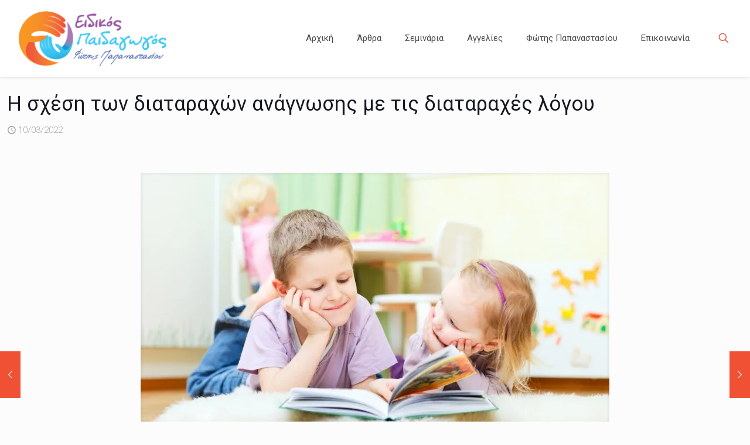

--- FILE ---
content_type: text/html; charset=UTF-8
request_url: https://eidikospaidagogos.gr/schesi-ton-diatarachon-anagnosis-tis-diataraches-logoy/
body_size: 32699
content:
<!DOCTYPE html>
<html dir="ltr" lang="el" prefix="og: https://ogp.me/ns#" class="no-js " itemscope itemtype="https://schema.org/Article" >

<head>

<meta charset="UTF-8" />
<title>Η σχέση των διαταραχών ανάγνωσης με τις διαταραχές λόγου | Ειδικός Παιδαγωγός</title>
	<style>img:is([sizes="auto" i], [sizes^="auto," i]) { contain-intrinsic-size: 3000px 1500px }</style>
	
		<!-- All in One SEO 4.8.7 - aioseo.com -->
	<meta name="description" content="Η σχέση των διαταραχών των αναγνωστικών δεξιοτήτων με τις διαταραχές του λόγου, μελετήθηκε από τη σκοπιά της ψυχολογίας, της παιδοψυχιατρικής και των νευροεπιστημών. Από τις πρώιμες σημαντικές για ανάγνωση και τις αναγνωστικές δυσκολίες έρευνες (Liberman, 1983), προκύπτει ότι υπάρχει σημαντική σχέση μεταξύ των δυσκολιών ανάγνωσης και φωνολογικής επίγνωσης, καθώς και ότι οι δυσκολίες ανάγνωσης δε" />
	<meta name="robots" content="max-image-preview:large" />
	<meta name="author" content="Fotis Papanastasiou"/>
	<meta name="msvalidate.01" content="3A6B5B34C8B6285482C3C2953081D39F" />
	<link rel="canonical" href="https://eidikospaidagogos.gr/schesi-ton-diatarachon-anagnosis-tis-diataraches-logoy/" />
	<meta name="generator" content="All in One SEO (AIOSEO) 4.8.7" />
		<meta property="og:locale" content="el_GR" />
		<meta property="og:site_name" content="Ειδικός Παιδαγωγός" />
		<meta property="og:type" content="article" />
		<meta property="og:title" content="Η σχέση των διαταραχών ανάγνωσης με τις διαταραχές λόγου | Ειδικός Παιδαγωγός" />
		<meta property="og:description" content="Η σχέση των διαταραχών των αναγνωστικών δεξιοτήτων με τις διαταραχές του λόγου, μελετήθηκε από τη σκοπιά της ψυχολογίας, της παιδοψυχιατρικής και των νευροεπιστημών. Από τις πρώιμες σημαντικές για ανάγνωση και τις αναγνωστικές δυσκολίες έρευνες (Liberman, 1983), προκύπτει ότι υπάρχει σημαντική σχέση μεταξύ των δυσκολιών ανάγνωσης και φωνολογικής επίγνωσης, καθώς και ότι οι δυσκολίες ανάγνωσης δε" />
		<meta property="og:url" content="https://eidikospaidagogos.gr/schesi-ton-diatarachon-anagnosis-tis-diataraches-logoy/" />
		<meta property="og:image" content="https://eidikospaidagogos.gr/wp-content/uploads/2022/03/when-do-kids-read.Thumb_-800x500-1.jpg" />
		<meta property="og:image:secure_url" content="https://eidikospaidagogos.gr/wp-content/uploads/2022/03/when-do-kids-read.Thumb_-800x500-1.jpg" />
		<meta property="og:image:width" content="800" />
		<meta property="og:image:height" content="500" />
		<meta property="article:tag" content="αρθρογραφία" />
		<meta property="article:tag" content="λογοθεραπεία" />
		<meta property="article:tag" content="μαθησιακές δυσκολίες" />
		<meta property="article:tag" content="ροη αρθρων" />
		<meta property="article:published_time" content="2022-03-10T08:20:21+00:00" />
		<meta property="article:modified_time" content="2023-01-24T15:39:36+00:00" />
		<meta name="twitter:card" content="summary" />
		<meta name="twitter:title" content="Η σχέση των διαταραχών ανάγνωσης με τις διαταραχές λόγου | Ειδικός Παιδαγωγός" />
		<meta name="twitter:description" content="Η σχέση των διαταραχών των αναγνωστικών δεξιοτήτων με τις διαταραχές του λόγου, μελετήθηκε από τη σκοπιά της ψυχολογίας, της παιδοψυχιατρικής και των νευροεπιστημών. Από τις πρώιμες σημαντικές για ανάγνωση και τις αναγνωστικές δυσκολίες έρευνες (Liberman, 1983), προκύπτει ότι υπάρχει σημαντική σχέση μεταξύ των δυσκολιών ανάγνωσης και φωνολογικής επίγνωσης, καθώς και ότι οι δυσκολίες ανάγνωσης δε" />
		<meta name="twitter:image" content="https://eidikospaidagogos.gr/wp-content/uploads/2022/03/when-do-kids-read.Thumb_-800x500-1.jpg" />
		<script type="application/ld+json" class="aioseo-schema">
			{"@context":"https:\/\/schema.org","@graph":[{"@type":"Article","@id":"https:\/\/eidikospaidagogos.gr\/schesi-ton-diatarachon-anagnosis-tis-diataraches-logoy\/#article","name":"\u0397 \u03c3\u03c7\u03ad\u03c3\u03b7 \u03c4\u03c9\u03bd \u03b4\u03b9\u03b1\u03c4\u03b1\u03c1\u03b1\u03c7\u03ce\u03bd \u03b1\u03bd\u03ac\u03b3\u03bd\u03c9\u03c3\u03b7\u03c2 \u03bc\u03b5 \u03c4\u03b9\u03c2 \u03b4\u03b9\u03b1\u03c4\u03b1\u03c1\u03b1\u03c7\u03ad\u03c2 \u03bb\u03cc\u03b3\u03bf\u03c5 | \u0395\u03b9\u03b4\u03b9\u03ba\u03cc\u03c2 \u03a0\u03b1\u03b9\u03b4\u03b1\u03b3\u03c9\u03b3\u03cc\u03c2","headline":"\u0397 \u03c3\u03c7\u03ad\u03c3\u03b7 \u03c4\u03c9\u03bd \u03b4\u03b9\u03b1\u03c4\u03b1\u03c1\u03b1\u03c7\u03ce\u03bd \u03b1\u03bd\u03ac\u03b3\u03bd\u03c9\u03c3\u03b7\u03c2 \u03bc\u03b5 \u03c4\u03b9\u03c2 \u03b4\u03b9\u03b1\u03c4\u03b1\u03c1\u03b1\u03c7\u03ad\u03c2 \u03bb\u03cc\u03b3\u03bf\u03c5","author":{"@id":"https:\/\/eidikospaidagogos.gr\/author\/fotis-papanastasiou\/#author"},"publisher":{"@id":"https:\/\/eidikospaidagogos.gr\/#organization"},"image":{"@type":"ImageObject","url":"https:\/\/i0.wp.com\/eidikospaidagogos.gr\/wp-content\/uploads\/2022\/03\/when-do-kids-read.Thumb_-800x500-1.jpg?fit=800%2C500&ssl=1","width":800,"height":500},"datePublished":"2022-03-10T10:20:21+02:00","dateModified":"2023-01-24T17:39:36+02:00","inLanguage":"el","mainEntityOfPage":{"@id":"https:\/\/eidikospaidagogos.gr\/schesi-ton-diatarachon-anagnosis-tis-diataraches-logoy\/#webpage"},"isPartOf":{"@id":"https:\/\/eidikospaidagogos.gr\/schesi-ton-diatarachon-anagnosis-tis-diataraches-logoy\/#webpage"},"articleSection":"\u0391\u03c1\u03b8\u03c1\u03bf\u03b3\u03c1\u03b1\u03c6\u03af\u03b1, \u039b\u03bf\u03b3\u03bf\u03b8\u03b5\u03c1\u03b1\u03c0\u03b5\u03af\u03b1, \u039c\u03b1\u03b8\u03b7\u03c3\u03b9\u03b1\u03ba\u03ad\u03c2 \u0394\u03c5\u03c3\u03ba\u03bf\u03bb\u03af\u03b5\u03c2, \u03a1\u03bf\u03b7 \u0391\u03c1\u03b8\u03c1\u03c9\u03bd"},{"@type":"BreadcrumbList","@id":"https:\/\/eidikospaidagogos.gr\/schesi-ton-diatarachon-anagnosis-tis-diataraches-logoy\/#breadcrumblist","itemListElement":[{"@type":"ListItem","@id":"https:\/\/eidikospaidagogos.gr#listItem","position":1,"name":"Home","item":"https:\/\/eidikospaidagogos.gr","nextItem":{"@type":"ListItem","@id":"https:\/\/eidikospaidagogos.gr\/category\/blog\/#listItem","name":"\u0391\u03c1\u03b8\u03c1\u03bf\u03b3\u03c1\u03b1\u03c6\u03af\u03b1"}},{"@type":"ListItem","@id":"https:\/\/eidikospaidagogos.gr\/category\/blog\/#listItem","position":2,"name":"\u0391\u03c1\u03b8\u03c1\u03bf\u03b3\u03c1\u03b1\u03c6\u03af\u03b1","item":"https:\/\/eidikospaidagogos.gr\/category\/blog\/","nextItem":{"@type":"ListItem","@id":"https:\/\/eidikospaidagogos.gr\/category\/blog\/articles\/#listItem","name":"\u03a1\u03bf\u03b7 \u0391\u03c1\u03b8\u03c1\u03c9\u03bd"},"previousItem":{"@type":"ListItem","@id":"https:\/\/eidikospaidagogos.gr#listItem","name":"Home"}},{"@type":"ListItem","@id":"https:\/\/eidikospaidagogos.gr\/category\/blog\/articles\/#listItem","position":3,"name":"\u03a1\u03bf\u03b7 \u0391\u03c1\u03b8\u03c1\u03c9\u03bd","item":"https:\/\/eidikospaidagogos.gr\/category\/blog\/articles\/","nextItem":{"@type":"ListItem","@id":"https:\/\/eidikospaidagogos.gr\/schesi-ton-diatarachon-anagnosis-tis-diataraches-logoy\/#listItem","name":"\u0397 \u03c3\u03c7\u03ad\u03c3\u03b7 \u03c4\u03c9\u03bd \u03b4\u03b9\u03b1\u03c4\u03b1\u03c1\u03b1\u03c7\u03ce\u03bd \u03b1\u03bd\u03ac\u03b3\u03bd\u03c9\u03c3\u03b7\u03c2 \u03bc\u03b5 \u03c4\u03b9\u03c2 \u03b4\u03b9\u03b1\u03c4\u03b1\u03c1\u03b1\u03c7\u03ad\u03c2 \u03bb\u03cc\u03b3\u03bf\u03c5"},"previousItem":{"@type":"ListItem","@id":"https:\/\/eidikospaidagogos.gr\/category\/blog\/#listItem","name":"\u0391\u03c1\u03b8\u03c1\u03bf\u03b3\u03c1\u03b1\u03c6\u03af\u03b1"}},{"@type":"ListItem","@id":"https:\/\/eidikospaidagogos.gr\/schesi-ton-diatarachon-anagnosis-tis-diataraches-logoy\/#listItem","position":4,"name":"\u0397 \u03c3\u03c7\u03ad\u03c3\u03b7 \u03c4\u03c9\u03bd \u03b4\u03b9\u03b1\u03c4\u03b1\u03c1\u03b1\u03c7\u03ce\u03bd \u03b1\u03bd\u03ac\u03b3\u03bd\u03c9\u03c3\u03b7\u03c2 \u03bc\u03b5 \u03c4\u03b9\u03c2 \u03b4\u03b9\u03b1\u03c4\u03b1\u03c1\u03b1\u03c7\u03ad\u03c2 \u03bb\u03cc\u03b3\u03bf\u03c5","previousItem":{"@type":"ListItem","@id":"https:\/\/eidikospaidagogos.gr\/category\/blog\/articles\/#listItem","name":"\u03a1\u03bf\u03b7 \u0391\u03c1\u03b8\u03c1\u03c9\u03bd"}}]},{"@type":"Organization","@id":"https:\/\/eidikospaidagogos.gr\/#organization","name":"\u0395\u03b9\u03b4\u03b9\u03ba\u03cc\u03c2 \u03a0\u03b1\u03b9\u03b4\u03b1\u03b3\u03c9\u03b3\u03cc\u03c2","description":"\u0395\u03b9\u03b4\u03b9\u03ba\u03cc\u03c2 \u03a0\u03b1\u03b9\u03b4\u03b1\u03b3\u03c9\u03b3\u03cc\u03c2","url":"https:\/\/eidikospaidagogos.gr\/"},{"@type":"Person","@id":"https:\/\/eidikospaidagogos.gr\/author\/fotis-papanastasiou\/#author","url":"https:\/\/eidikospaidagogos.gr\/author\/fotis-papanastasiou\/","name":"Fotis Papanastasiou"},{"@type":"WebPage","@id":"https:\/\/eidikospaidagogos.gr\/schesi-ton-diatarachon-anagnosis-tis-diataraches-logoy\/#webpage","url":"https:\/\/eidikospaidagogos.gr\/schesi-ton-diatarachon-anagnosis-tis-diataraches-logoy\/","name":"\u0397 \u03c3\u03c7\u03ad\u03c3\u03b7 \u03c4\u03c9\u03bd \u03b4\u03b9\u03b1\u03c4\u03b1\u03c1\u03b1\u03c7\u03ce\u03bd \u03b1\u03bd\u03ac\u03b3\u03bd\u03c9\u03c3\u03b7\u03c2 \u03bc\u03b5 \u03c4\u03b9\u03c2 \u03b4\u03b9\u03b1\u03c4\u03b1\u03c1\u03b1\u03c7\u03ad\u03c2 \u03bb\u03cc\u03b3\u03bf\u03c5 | \u0395\u03b9\u03b4\u03b9\u03ba\u03cc\u03c2 \u03a0\u03b1\u03b9\u03b4\u03b1\u03b3\u03c9\u03b3\u03cc\u03c2","description":"\u0397 \u03c3\u03c7\u03ad\u03c3\u03b7 \u03c4\u03c9\u03bd \u03b4\u03b9\u03b1\u03c4\u03b1\u03c1\u03b1\u03c7\u03ce\u03bd \u03c4\u03c9\u03bd \u03b1\u03bd\u03b1\u03b3\u03bd\u03c9\u03c3\u03c4\u03b9\u03ba\u03ce\u03bd \u03b4\u03b5\u03be\u03b9\u03bf\u03c4\u03ae\u03c4\u03c9\u03bd \u03bc\u03b5 \u03c4\u03b9\u03c2 \u03b4\u03b9\u03b1\u03c4\u03b1\u03c1\u03b1\u03c7\u03ad\u03c2 \u03c4\u03bf\u03c5 \u03bb\u03cc\u03b3\u03bf\u03c5, \u03bc\u03b5\u03bb\u03b5\u03c4\u03ae\u03b8\u03b7\u03ba\u03b5 \u03b1\u03c0\u03cc \u03c4\u03b7 \u03c3\u03ba\u03bf\u03c0\u03b9\u03ac \u03c4\u03b7\u03c2 \u03c8\u03c5\u03c7\u03bf\u03bb\u03bf\u03b3\u03af\u03b1\u03c2, \u03c4\u03b7\u03c2 \u03c0\u03b1\u03b9\u03b4\u03bf\u03c8\u03c5\u03c7\u03b9\u03b1\u03c4\u03c1\u03b9\u03ba\u03ae\u03c2 \u03ba\u03b1\u03b9 \u03c4\u03c9\u03bd \u03bd\u03b5\u03c5\u03c1\u03bf\u03b5\u03c0\u03b9\u03c3\u03c4\u03b7\u03bc\u03ce\u03bd. \u0391\u03c0\u03cc \u03c4\u03b9\u03c2 \u03c0\u03c1\u03ce\u03b9\u03bc\u03b5\u03c2 \u03c3\u03b7\u03bc\u03b1\u03bd\u03c4\u03b9\u03ba\u03ad\u03c2 \u03b3\u03b9\u03b1 \u03b1\u03bd\u03ac\u03b3\u03bd\u03c9\u03c3\u03b7 \u03ba\u03b1\u03b9 \u03c4\u03b9\u03c2 \u03b1\u03bd\u03b1\u03b3\u03bd\u03c9\u03c3\u03c4\u03b9\u03ba\u03ad\u03c2 \u03b4\u03c5\u03c3\u03ba\u03bf\u03bb\u03af\u03b5\u03c2 \u03ad\u03c1\u03b5\u03c5\u03bd\u03b5\u03c2 (Liberman, 1983), \u03c0\u03c1\u03bf\u03ba\u03cd\u03c0\u03c4\u03b5\u03b9 \u03cc\u03c4\u03b9 \u03c5\u03c0\u03ac\u03c1\u03c7\u03b5\u03b9 \u03c3\u03b7\u03bc\u03b1\u03bd\u03c4\u03b9\u03ba\u03ae \u03c3\u03c7\u03ad\u03c3\u03b7 \u03bc\u03b5\u03c4\u03b1\u03be\u03cd \u03c4\u03c9\u03bd \u03b4\u03c5\u03c3\u03ba\u03bf\u03bb\u03b9\u03ce\u03bd \u03b1\u03bd\u03ac\u03b3\u03bd\u03c9\u03c3\u03b7\u03c2 \u03ba\u03b1\u03b9 \u03c6\u03c9\u03bd\u03bf\u03bb\u03bf\u03b3\u03b9\u03ba\u03ae\u03c2 \u03b5\u03c0\u03af\u03b3\u03bd\u03c9\u03c3\u03b7\u03c2, \u03ba\u03b1\u03b8\u03ce\u03c2 \u03ba\u03b1\u03b9 \u03cc\u03c4\u03b9 \u03bf\u03b9 \u03b4\u03c5\u03c3\u03ba\u03bf\u03bb\u03af\u03b5\u03c2 \u03b1\u03bd\u03ac\u03b3\u03bd\u03c9\u03c3\u03b7\u03c2 \u03b4\u03b5","inLanguage":"el","isPartOf":{"@id":"https:\/\/eidikospaidagogos.gr\/#website"},"breadcrumb":{"@id":"https:\/\/eidikospaidagogos.gr\/schesi-ton-diatarachon-anagnosis-tis-diataraches-logoy\/#breadcrumblist"},"author":{"@id":"https:\/\/eidikospaidagogos.gr\/author\/fotis-papanastasiou\/#author"},"creator":{"@id":"https:\/\/eidikospaidagogos.gr\/author\/fotis-papanastasiou\/#author"},"image":{"@type":"ImageObject","url":"https:\/\/i0.wp.com\/eidikospaidagogos.gr\/wp-content\/uploads\/2022\/03\/when-do-kids-read.Thumb_-800x500-1.jpg?fit=800%2C500&ssl=1","@id":"https:\/\/eidikospaidagogos.gr\/schesi-ton-diatarachon-anagnosis-tis-diataraches-logoy\/#mainImage","width":800,"height":500},"primaryImageOfPage":{"@id":"https:\/\/eidikospaidagogos.gr\/schesi-ton-diatarachon-anagnosis-tis-diataraches-logoy\/#mainImage"},"datePublished":"2022-03-10T10:20:21+02:00","dateModified":"2023-01-24T17:39:36+02:00"},{"@type":"WebSite","@id":"https:\/\/eidikospaidagogos.gr\/#website","url":"https:\/\/eidikospaidagogos.gr\/","name":"\u0395\u03b9\u03b4\u03b9\u03ba\u03cc\u03c2 \u03a0\u03b1\u03b9\u03b4\u03b1\u03b3\u03c9\u03b3\u03cc\u03c2","description":"\u0395\u03b9\u03b4\u03b9\u03ba\u03cc\u03c2 \u03a0\u03b1\u03b9\u03b4\u03b1\u03b3\u03c9\u03b3\u03cc\u03c2","inLanguage":"el","publisher":{"@id":"https:\/\/eidikospaidagogos.gr\/#organization"}}]}
		</script>
		<!-- All in One SEO -->

<meta property="og:image" content="https://i0.wp.com/eidikospaidagogos.gr/wp-content/uploads/2022/03/when-do-kids-read.Thumb_-800x500-1.jpg?fit=800%2C500&amp;ssl=1"/>
<meta property="og:url" content="https://eidikospaidagogos.gr/schesi-ton-diatarachon-anagnosis-tis-diataraches-logoy/"/>
<meta property="og:type" content="article"/>
<meta property="og:title" content="Η σχέση των διαταραχών ανάγνωσης με τις διαταραχές λόγου"/>
<meta property="og:description" content="Η σχέση των διαταραχών των αναγνωστικών δεξιοτήτων με τις διαταραχές του λόγου, μελετήθηκε από τη σκοπιά της ψυχολογίας, της παιδοψυχιατρικής και των νευροεπιστημών. Από τις πρώιμες […]"/>
<link rel="alternate" hreflang="el" href="https://eidikospaidagogos.gr/schesi-ton-diatarachon-anagnosis-tis-diataraches-logoy/"/>
<meta name="format-detection" content="telephone=no">
<meta name="viewport" content="width=device-width, initial-scale=1, maximum-scale=1" />
<link rel="shortcut icon" href="http://eidikospaidagogos.gr/wp-content/uploads/2017/10/faviconnew32x32.png" type="image/x-icon" />
<link rel="apple-touch-icon" href="http://eidikospaidagogos.gr/wp-content/uploads/2017/10/faviconnew180x180.png" />
<meta name="theme-color" content="#ffffff" media="(prefers-color-scheme: light)">
<meta name="theme-color" content="#ffffff" media="(prefers-color-scheme: dark)">
<link rel='dns-prefetch' href='//stats.wp.com' />
<link rel='dns-prefetch' href='//fonts.googleapis.com' />
<link rel='dns-prefetch' href='//www.googletagmanager.com' />
<link rel='preconnect' href='//i0.wp.com' />
<link rel='preconnect' href='//c0.wp.com' />
<link rel="alternate" type="application/rss+xml" title="Ροή RSS &raquo; Ειδικός Παιδαγωγός" href="https://eidikospaidagogos.gr/feed/" />
<link rel='stylesheet' id='vc_extensions_admin_imageoverlay-css' href='https://eidikospaidagogos.gr/wp-content/plugins/vc-extensions-imageoverlay/css/admin_icon.css?ver=6.8.3' type='text/css' media='all' />
<link rel='stylesheet' id='sbi_styles-css' href='https://eidikospaidagogos.gr/wp-content/plugins/instagram-feed/css/sbi-styles.min.css?ver=6.9.1' type='text/css' media='all' />
<link rel='stylesheet' id='mediaelement-css' href='https://c0.wp.com/c/6.8.3/wp-includes/js/mediaelement/mediaelementplayer-legacy.min.css' type='text/css' media='all' />
<link rel='stylesheet' id='wp-mediaelement-css' href='https://c0.wp.com/c/6.8.3/wp-includes/js/mediaelement/wp-mediaelement.min.css' type='text/css' media='all' />
<style id='jetpack-sharing-buttons-style-inline-css' type='text/css'>
.jetpack-sharing-buttons__services-list{display:flex;flex-direction:row;flex-wrap:wrap;gap:0;list-style-type:none;margin:5px;padding:0}.jetpack-sharing-buttons__services-list.has-small-icon-size{font-size:12px}.jetpack-sharing-buttons__services-list.has-normal-icon-size{font-size:16px}.jetpack-sharing-buttons__services-list.has-large-icon-size{font-size:24px}.jetpack-sharing-buttons__services-list.has-huge-icon-size{font-size:36px}@media print{.jetpack-sharing-buttons__services-list{display:none!important}}.editor-styles-wrapper .wp-block-jetpack-sharing-buttons{gap:0;padding-inline-start:0}ul.jetpack-sharing-buttons__services-list.has-background{padding:1.25em 2.375em}
</style>
<link rel='stylesheet' id='mpp_gutenberg-css' href='https://eidikospaidagogos.gr/wp-content/plugins/metronet-profile-picture/dist/blocks.style.build.css?ver=2.6.3' type='text/css' media='all' />
<style id='global-styles-inline-css' type='text/css'>
:root{--wp--preset--aspect-ratio--square: 1;--wp--preset--aspect-ratio--4-3: 4/3;--wp--preset--aspect-ratio--3-4: 3/4;--wp--preset--aspect-ratio--3-2: 3/2;--wp--preset--aspect-ratio--2-3: 2/3;--wp--preset--aspect-ratio--16-9: 16/9;--wp--preset--aspect-ratio--9-16: 9/16;--wp--preset--color--black: #000000;--wp--preset--color--cyan-bluish-gray: #abb8c3;--wp--preset--color--white: #ffffff;--wp--preset--color--pale-pink: #f78da7;--wp--preset--color--vivid-red: #cf2e2e;--wp--preset--color--luminous-vivid-orange: #ff6900;--wp--preset--color--luminous-vivid-amber: #fcb900;--wp--preset--color--light-green-cyan: #7bdcb5;--wp--preset--color--vivid-green-cyan: #00d084;--wp--preset--color--pale-cyan-blue: #8ed1fc;--wp--preset--color--vivid-cyan-blue: #0693e3;--wp--preset--color--vivid-purple: #9b51e0;--wp--preset--gradient--vivid-cyan-blue-to-vivid-purple: linear-gradient(135deg,rgba(6,147,227,1) 0%,rgb(155,81,224) 100%);--wp--preset--gradient--light-green-cyan-to-vivid-green-cyan: linear-gradient(135deg,rgb(122,220,180) 0%,rgb(0,208,130) 100%);--wp--preset--gradient--luminous-vivid-amber-to-luminous-vivid-orange: linear-gradient(135deg,rgba(252,185,0,1) 0%,rgba(255,105,0,1) 100%);--wp--preset--gradient--luminous-vivid-orange-to-vivid-red: linear-gradient(135deg,rgba(255,105,0,1) 0%,rgb(207,46,46) 100%);--wp--preset--gradient--very-light-gray-to-cyan-bluish-gray: linear-gradient(135deg,rgb(238,238,238) 0%,rgb(169,184,195) 100%);--wp--preset--gradient--cool-to-warm-spectrum: linear-gradient(135deg,rgb(74,234,220) 0%,rgb(151,120,209) 20%,rgb(207,42,186) 40%,rgb(238,44,130) 60%,rgb(251,105,98) 80%,rgb(254,248,76) 100%);--wp--preset--gradient--blush-light-purple: linear-gradient(135deg,rgb(255,206,236) 0%,rgb(152,150,240) 100%);--wp--preset--gradient--blush-bordeaux: linear-gradient(135deg,rgb(254,205,165) 0%,rgb(254,45,45) 50%,rgb(107,0,62) 100%);--wp--preset--gradient--luminous-dusk: linear-gradient(135deg,rgb(255,203,112) 0%,rgb(199,81,192) 50%,rgb(65,88,208) 100%);--wp--preset--gradient--pale-ocean: linear-gradient(135deg,rgb(255,245,203) 0%,rgb(182,227,212) 50%,rgb(51,167,181) 100%);--wp--preset--gradient--electric-grass: linear-gradient(135deg,rgb(202,248,128) 0%,rgb(113,206,126) 100%);--wp--preset--gradient--midnight: linear-gradient(135deg,rgb(2,3,129) 0%,rgb(40,116,252) 100%);--wp--preset--font-size--small: 13px;--wp--preset--font-size--medium: 20px;--wp--preset--font-size--large: 36px;--wp--preset--font-size--x-large: 42px;--wp--preset--spacing--20: 0.44rem;--wp--preset--spacing--30: 0.67rem;--wp--preset--spacing--40: 1rem;--wp--preset--spacing--50: 1.5rem;--wp--preset--spacing--60: 2.25rem;--wp--preset--spacing--70: 3.38rem;--wp--preset--spacing--80: 5.06rem;--wp--preset--shadow--natural: 6px 6px 9px rgba(0, 0, 0, 0.2);--wp--preset--shadow--deep: 12px 12px 50px rgba(0, 0, 0, 0.4);--wp--preset--shadow--sharp: 6px 6px 0px rgba(0, 0, 0, 0.2);--wp--preset--shadow--outlined: 6px 6px 0px -3px rgba(255, 255, 255, 1), 6px 6px rgba(0, 0, 0, 1);--wp--preset--shadow--crisp: 6px 6px 0px rgba(0, 0, 0, 1);}:where(.is-layout-flex){gap: 0.5em;}:where(.is-layout-grid){gap: 0.5em;}body .is-layout-flex{display: flex;}.is-layout-flex{flex-wrap: wrap;align-items: center;}.is-layout-flex > :is(*, div){margin: 0;}body .is-layout-grid{display: grid;}.is-layout-grid > :is(*, div){margin: 0;}:where(.wp-block-columns.is-layout-flex){gap: 2em;}:where(.wp-block-columns.is-layout-grid){gap: 2em;}:where(.wp-block-post-template.is-layout-flex){gap: 1.25em;}:where(.wp-block-post-template.is-layout-grid){gap: 1.25em;}.has-black-color{color: var(--wp--preset--color--black) !important;}.has-cyan-bluish-gray-color{color: var(--wp--preset--color--cyan-bluish-gray) !important;}.has-white-color{color: var(--wp--preset--color--white) !important;}.has-pale-pink-color{color: var(--wp--preset--color--pale-pink) !important;}.has-vivid-red-color{color: var(--wp--preset--color--vivid-red) !important;}.has-luminous-vivid-orange-color{color: var(--wp--preset--color--luminous-vivid-orange) !important;}.has-luminous-vivid-amber-color{color: var(--wp--preset--color--luminous-vivid-amber) !important;}.has-light-green-cyan-color{color: var(--wp--preset--color--light-green-cyan) !important;}.has-vivid-green-cyan-color{color: var(--wp--preset--color--vivid-green-cyan) !important;}.has-pale-cyan-blue-color{color: var(--wp--preset--color--pale-cyan-blue) !important;}.has-vivid-cyan-blue-color{color: var(--wp--preset--color--vivid-cyan-blue) !important;}.has-vivid-purple-color{color: var(--wp--preset--color--vivid-purple) !important;}.has-black-background-color{background-color: var(--wp--preset--color--black) !important;}.has-cyan-bluish-gray-background-color{background-color: var(--wp--preset--color--cyan-bluish-gray) !important;}.has-white-background-color{background-color: var(--wp--preset--color--white) !important;}.has-pale-pink-background-color{background-color: var(--wp--preset--color--pale-pink) !important;}.has-vivid-red-background-color{background-color: var(--wp--preset--color--vivid-red) !important;}.has-luminous-vivid-orange-background-color{background-color: var(--wp--preset--color--luminous-vivid-orange) !important;}.has-luminous-vivid-amber-background-color{background-color: var(--wp--preset--color--luminous-vivid-amber) !important;}.has-light-green-cyan-background-color{background-color: var(--wp--preset--color--light-green-cyan) !important;}.has-vivid-green-cyan-background-color{background-color: var(--wp--preset--color--vivid-green-cyan) !important;}.has-pale-cyan-blue-background-color{background-color: var(--wp--preset--color--pale-cyan-blue) !important;}.has-vivid-cyan-blue-background-color{background-color: var(--wp--preset--color--vivid-cyan-blue) !important;}.has-vivid-purple-background-color{background-color: var(--wp--preset--color--vivid-purple) !important;}.has-black-border-color{border-color: var(--wp--preset--color--black) !important;}.has-cyan-bluish-gray-border-color{border-color: var(--wp--preset--color--cyan-bluish-gray) !important;}.has-white-border-color{border-color: var(--wp--preset--color--white) !important;}.has-pale-pink-border-color{border-color: var(--wp--preset--color--pale-pink) !important;}.has-vivid-red-border-color{border-color: var(--wp--preset--color--vivid-red) !important;}.has-luminous-vivid-orange-border-color{border-color: var(--wp--preset--color--luminous-vivid-orange) !important;}.has-luminous-vivid-amber-border-color{border-color: var(--wp--preset--color--luminous-vivid-amber) !important;}.has-light-green-cyan-border-color{border-color: var(--wp--preset--color--light-green-cyan) !important;}.has-vivid-green-cyan-border-color{border-color: var(--wp--preset--color--vivid-green-cyan) !important;}.has-pale-cyan-blue-border-color{border-color: var(--wp--preset--color--pale-cyan-blue) !important;}.has-vivid-cyan-blue-border-color{border-color: var(--wp--preset--color--vivid-cyan-blue) !important;}.has-vivid-purple-border-color{border-color: var(--wp--preset--color--vivid-purple) !important;}.has-vivid-cyan-blue-to-vivid-purple-gradient-background{background: var(--wp--preset--gradient--vivid-cyan-blue-to-vivid-purple) !important;}.has-light-green-cyan-to-vivid-green-cyan-gradient-background{background: var(--wp--preset--gradient--light-green-cyan-to-vivid-green-cyan) !important;}.has-luminous-vivid-amber-to-luminous-vivid-orange-gradient-background{background: var(--wp--preset--gradient--luminous-vivid-amber-to-luminous-vivid-orange) !important;}.has-luminous-vivid-orange-to-vivid-red-gradient-background{background: var(--wp--preset--gradient--luminous-vivid-orange-to-vivid-red) !important;}.has-very-light-gray-to-cyan-bluish-gray-gradient-background{background: var(--wp--preset--gradient--very-light-gray-to-cyan-bluish-gray) !important;}.has-cool-to-warm-spectrum-gradient-background{background: var(--wp--preset--gradient--cool-to-warm-spectrum) !important;}.has-blush-light-purple-gradient-background{background: var(--wp--preset--gradient--blush-light-purple) !important;}.has-blush-bordeaux-gradient-background{background: var(--wp--preset--gradient--blush-bordeaux) !important;}.has-luminous-dusk-gradient-background{background: var(--wp--preset--gradient--luminous-dusk) !important;}.has-pale-ocean-gradient-background{background: var(--wp--preset--gradient--pale-ocean) !important;}.has-electric-grass-gradient-background{background: var(--wp--preset--gradient--electric-grass) !important;}.has-midnight-gradient-background{background: var(--wp--preset--gradient--midnight) !important;}.has-small-font-size{font-size: var(--wp--preset--font-size--small) !important;}.has-medium-font-size{font-size: var(--wp--preset--font-size--medium) !important;}.has-large-font-size{font-size: var(--wp--preset--font-size--large) !important;}.has-x-large-font-size{font-size: var(--wp--preset--font-size--x-large) !important;}
:where(.wp-block-post-template.is-layout-flex){gap: 1.25em;}:where(.wp-block-post-template.is-layout-grid){gap: 1.25em;}
:where(.wp-block-columns.is-layout-flex){gap: 2em;}:where(.wp-block-columns.is-layout-grid){gap: 2em;}
:root :where(.wp-block-pullquote){font-size: 1.5em;line-height: 1.6;}
</style>
<link rel='stylesheet' id='contact-form-7-css' href='https://eidikospaidagogos.gr/wp-content/plugins/contact-form-7/includes/css/styles.css?ver=6.1.1' type='text/css' media='all' />
<link rel='stylesheet' id='events-manager-css' href='https://eidikospaidagogos.gr/wp-content/plugins/events-manager/includes/css/events-manager.min.css?ver=7.1.7' type='text/css' media='all' />
<link rel='stylesheet' id='wppopups-base-css' href='https://eidikospaidagogos.gr/wp-content/plugins/wp-popups-lite/src/assets/css/wppopups-base.css?ver=2.2.0.3' type='text/css' media='all' />
<link rel='stylesheet' id='mfn-be-css' href='https://eidikospaidagogos.gr/wp-content/themes/betheme/css/be.min.css?ver=28.1.8' type='text/css' media='all' />
<link rel='stylesheet' id='mfn-animations-css' href='https://eidikospaidagogos.gr/wp-content/themes/betheme/assets/animations/animations.min.css?ver=28.1.8' type='text/css' media='all' />
<link rel='stylesheet' id='mfn-font-awesome-css' href='https://eidikospaidagogos.gr/wp-content/themes/betheme/fonts/fontawesome/fontawesome.min.css?ver=28.1.8' type='text/css' media='all' />
<link rel='stylesheet' id='mfn-responsive-css' href='https://eidikospaidagogos.gr/wp-content/themes/betheme/css/responsive.min.css?ver=28.1.8' type='text/css' media='all' />
<link rel='stylesheet' id='mfn-fonts-css' href='https://fonts.googleapis.com/css?family=Roboto%3A1%2C300%2C400%2C400italic%2C500%2C700%2C700italic&#038;display=swap&#038;ver=6.8.3' type='text/css' media='all' />
<link rel='stylesheet' id='mfn-static-css' href='https://eidikospaidagogos.gr/wp-content/uploads/betheme/css/static.css?ver=28.1.8' type='text/css' media='all' />
<link rel='stylesheet' id='bsf-Defaults-css' href='https://eidikospaidagogos.gr/wp-content/uploads/smile_fonts/Defaults/Defaults.css?ver=3.19.19' type='text/css' media='all' />
<style id='mfn-dynamic-inline-css' type='text/css'>
form input.display-none{display:none!important}body{--mfn-featured-image: url(https://i0.wp.com/eidikospaidagogos.gr/wp-content/uploads/2022/03/when-do-kids-read.Thumb_-800x500-1.jpg?fit=800%2C500&ssl=1);}
</style>
<script type="text/javascript" src="https://c0.wp.com/c/6.8.3/wp-includes/js/jquery/jquery.min.js" id="jquery-core-js"></script>
<script type="text/javascript" src="https://c0.wp.com/c/6.8.3/wp-includes/js/jquery/jquery-migrate.min.js" id="jquery-migrate-js"></script>
<script type="text/javascript" src="https://c0.wp.com/c/6.8.3/wp-includes/js/jquery/ui/core.min.js" id="jquery-ui-core-js"></script>
<script type="text/javascript" src="https://c0.wp.com/c/6.8.3/wp-includes/js/jquery/ui/mouse.min.js" id="jquery-ui-mouse-js"></script>
<script type="text/javascript" src="https://c0.wp.com/c/6.8.3/wp-includes/js/jquery/ui/sortable.min.js" id="jquery-ui-sortable-js"></script>
<script type="text/javascript" src="https://c0.wp.com/c/6.8.3/wp-includes/js/jquery/ui/datepicker.min.js" id="jquery-ui-datepicker-js"></script>
<script type="text/javascript" id="jquery-ui-datepicker-js-after">
/* <![CDATA[ */
jQuery(function(jQuery){jQuery.datepicker.setDefaults({"closeText":"\u039a\u03bb\u03b5\u03af\u03c3\u03b9\u03bc\u03bf","currentText":"\u03a3\u03ae\u03bc\u03b5\u03c1\u03b1","monthNames":["\u0399\u03b1\u03bd\u03bf\u03c5\u03ac\u03c1\u03b9\u03bf\u03c2","\u03a6\u03b5\u03b2\u03c1\u03bf\u03c5\u03ac\u03c1\u03b9\u03bf\u03c2","\u039c\u03ac\u03c1\u03c4\u03b9\u03bf\u03c2","\u0391\u03c0\u03c1\u03af\u03bb\u03b9\u03bf\u03c2","\u039c\u03ac\u03b9\u03bf\u03c2","\u0399\u03bf\u03cd\u03bd\u03b9\u03bf\u03c2","\u0399\u03bf\u03cd\u03bb\u03b9\u03bf\u03c2","\u0391\u03cd\u03b3\u03bf\u03c5\u03c3\u03c4\u03bf\u03c2","\u03a3\u03b5\u03c0\u03c4\u03ad\u03bc\u03b2\u03c1\u03b9\u03bf\u03c2","\u039f\u03ba\u03c4\u03ce\u03b2\u03c1\u03b9\u03bf\u03c2","\u039d\u03bf\u03ad\u03bc\u03b2\u03c1\u03b9\u03bf\u03c2","\u0394\u03b5\u03ba\u03ad\u03bc\u03b2\u03c1\u03b9\u03bf\u03c2"],"monthNamesShort":["\u0399\u03b1\u03bd","\u03a6\u03b5\u03b2","\u039c\u03b1\u03c1","\u0391\u03c0\u03c1","\u039c\u03ac\u03b9","\u0399\u03bf\u03cd\u03bd","\u0399\u03bf\u03cd\u03bb","\u0391\u03c5\u03b3","\u03a3\u03b5\u03c0","\u039f\u03ba\u03c4","\u039d\u03bf\u03ad","\u0394\u03b5\u03ba"],"nextText":"\u0395\u03c0\u03cc\u03bc\u03b5\u03bd\u03bf","prevText":"\u03a0\u03c1\u03bf\u03b7\u03b3\u03bf\u03cd\u03bc\u03b5\u03bd\u03b1","dayNames":["\u039a\u03c5\u03c1\u03b9\u03b1\u03ba\u03ae","\u0394\u03b5\u03c5\u03c4\u03ad\u03c1\u03b1","\u03a4\u03c1\u03af\u03c4\u03b7","\u03a4\u03b5\u03c4\u03ac\u03c1\u03c4\u03b7","\u03a0\u03ad\u03bc\u03c0\u03c4\u03b7","\u03a0\u03b1\u03c1\u03b1\u03c3\u03ba\u03b5\u03c5\u03ae","\u03a3\u03ac\u03b2\u03b2\u03b1\u03c4\u03bf"],"dayNamesShort":["\u039a\u03c5","\u0394\u03b5","\u03a4\u03c1","\u03a4\u03b5","\u03a0\u03b5","\u03a0\u03b1","\u03a3\u03b1"],"dayNamesMin":["\u039a","\u0394","\u03a4","\u03a4","\u03a0","\u03a0","\u03a3"],"dateFormat":"dd\/mm\/yy","firstDay":1,"isRTL":false});});
/* ]]> */
</script>
<script type="text/javascript" src="https://c0.wp.com/c/6.8.3/wp-includes/js/jquery/ui/resizable.min.js" id="jquery-ui-resizable-js"></script>
<script type="text/javascript" src="https://c0.wp.com/c/6.8.3/wp-includes/js/jquery/ui/draggable.min.js" id="jquery-ui-draggable-js"></script>
<script type="text/javascript" src="https://c0.wp.com/c/6.8.3/wp-includes/js/jquery/ui/controlgroup.min.js" id="jquery-ui-controlgroup-js"></script>
<script type="text/javascript" src="https://c0.wp.com/c/6.8.3/wp-includes/js/jquery/ui/checkboxradio.min.js" id="jquery-ui-checkboxradio-js"></script>
<script type="text/javascript" src="https://c0.wp.com/c/6.8.3/wp-includes/js/jquery/ui/button.min.js" id="jquery-ui-button-js"></script>
<script type="text/javascript" src="https://c0.wp.com/c/6.8.3/wp-includes/js/jquery/ui/dialog.min.js" id="jquery-ui-dialog-js"></script>
<script type="text/javascript" id="events-manager-js-extra">
/* <![CDATA[ */
var EM = {"ajaxurl":"https:\/\/eidikospaidagogos.gr\/wp-admin\/admin-ajax.php","locationajaxurl":"https:\/\/eidikospaidagogos.gr\/wp-admin\/admin-ajax.php?action=locations_search","firstDay":"1","locale":"el","dateFormat":"yy-mm-dd","ui_css":"https:\/\/eidikospaidagogos.gr\/wp-content\/plugins\/events-manager\/includes\/css\/jquery-ui\/build.min.css","show24hours":"1","is_ssl":"1","autocomplete_limit":"10","calendar":{"breakpoints":{"small":560,"medium":908,"large":false}},"phone":"","datepicker":{"format":"Y-m-d"},"search":{"breakpoints":{"small":650,"medium":850,"full":false}},"url":"https:\/\/eidikospaidagogos.gr\/wp-content\/plugins\/events-manager","assets":{"input.em-uploader":{"js":{"em-uploader":{"url":"https:\/\/eidikospaidagogos.gr\/wp-content\/plugins\/events-manager\/includes\/js\/em-uploader.js?v=7.1.7","event":"em_uploader_ready"}}},".em-recurrence-sets, .em-timezone":{"js":{"luxon":{"url":"luxon\/luxon.js?v=7.1.7","event":"em_luxon_ready"}}},".em-booking-form, #em-booking-form, .em-booking-recurring, .em-event-booking-form":{"js":{"em-bookings":{"url":"https:\/\/eidikospaidagogos.gr\/wp-content\/plugins\/events-manager\/includes\/js\/bookingsform.js?v=7.1.7","event":"em_booking_form_js_loaded"}}},"#em-opt-archetypes":{"js":{"archetypes":"https:\/\/eidikospaidagogos.gr\/wp-content\/plugins\/events-manager\/includes\/js\/admin-archetype-editor.js?v=7.1.7","archetypes_ms":"https:\/\/eidikospaidagogos.gr\/wp-content\/plugins\/events-manager\/includes\/js\/admin-archetypes.js?v=7.1.7","qs":"qs\/qs.js?v=7.1.7"}}},"cached":"1","google_maps_api":"AIzaSyAH1zmt47YielCjAKr78krDrdPabHT2A9s","google_maps_styles":[{"featureType":"all","elementType":"labels.text","stylers":[{"color":"#878787"}]},{"featureType":"all","elementType":"labels.text.stroke","stylers":[{"visibility":"off"}]},{"featureType":"landscape","elementType":"all","stylers":[{"color":"#f9f5ed"}]},{"featureType":"road.highway","elementType":"all","stylers":[{"color":"#f5f5f5"}]},{"featureType":"road.highway","elementType":"geometry.stroke","stylers":[{"color":"#c9c9c9"}]},{"featureType":"water","elementType":"all","stylers":[{"color":"#aee0f4"}]}],"bookingInProgress":"\u03a0\u03b1\u03c1\u03b1\u03ba\u03b1\u03bb\u03bf\u03cd\u03bc\u03b5 \u03c0\u03b5\u03c1\u03b9\u03bc\u03ad\u03bd\u03b5\u03c4\u03b5 \u03cc\u03c3\u03bf \u03c5\u03c0\u03bf\u03b2\u03ac\u03bb\u03bb\u03b5\u03c4\u03b1\u03b9 \u03b7 \u03ba\u03c1\u03ac\u03c4\u03b7\u03c3\u03b7 \u03c3\u03b1\u03c2.","tickets_save":"\u0391\u03c0\u03bf\u03b8\u03ae\u03ba\u03b5\u03c5\u03c3\u03b7 \u0395\u03b9\u03c3\u03b9\u03c4\u03b7\u03c1\u03af\u03bf\u03c5 ","bookingajaxurl":"https:\/\/eidikospaidagogos.gr\/wp-admin\/admin-ajax.php","bookings_export_save":"\u0395\u03be\u03b1\u03b3\u03c9\u03b3\u03ae \u039a\u03c1\u03b1\u03c4\u03ae\u03c3\u03b5\u03c9\u03bd","bookings_settings_save":"\u0391\u03c0\u03bf\u03b8\u03ae\u03ba\u03b5\u03c5\u03c3\u03b7 \u03a1\u03c5\u03b8\u03bc\u03af\u03c3\u03b5\u03c9\u03bd","booking_delete":"\u0395\u03af\u03c3\u03c4\u03b5 \u03b2\u03ad\u03b2\u03b1\u03b9\u03bf\u03b9 \u03cc\u03c4\u03b9 \u03b8\u03ad\u03bb\u03b5\u03c4\u03b5 \u03bd\u03b1 \u03b4\u03b9\u03b1\u03b3\u03c1\u03ac\u03c8\u03b5\u03c4\u03b5;","booking_offset":"30","bookings":{"submit_button":{"text":{"default":"\u03a5\u03c0\u03bf\u03b2\u03bf\u03bb\u03ae \u03ba\u03c1\u03ac\u03c4\u03b7\u03c3\u03b7\u03c2","free":"\u03a5\u03c0\u03bf\u03b2\u03bf\u03bb\u03ae \u03ba\u03c1\u03ac\u03c4\u03b7\u03c3\u03b7\u03c2","payment":"\u03a5\u03c0\u03bf\u03b2\u03bf\u03bb\u03ae \u03ba\u03c1\u03ac\u03c4\u03b7\u03c3\u03b7\u03c2","processing":"\u0395\u03c0\u03b5\u03be\u03b5\u03c1\u03b3\u03b1\u03c3\u03af\u03b1 ..."}},"update_listener":""},"bb_full":"\u0395\u03be\u03b1\u03bd\u03c4\u03bb\u03ae\u03b8\u03b7\u03ba\u03b5","bb_book":"\u039a\u03ac\u03bd\u03c4\u03b5 \u03ba\u03c1\u03ac\u03c4\u03b7\u03c3\u03b7 \u03c4\u03ce\u03c1\u03b1","bb_booking":"\u0393\u03af\u03bd\u03b5\u03c4\u03b1\u03b9 \u03ba\u03c1\u03ac\u03c4\u03b7\u03c3\u03b7...","bb_booked":"\u0397 \u039a\u03c1\u03ac\u03c4\u03b7\u03c3\u03b7 \u03b5\u03c3\u03c4\u03ac\u03bb\u03b7","bb_error":"\u03a3\u03c6\u03ac\u03bb\u03bc\u03b1 \u039a\u03c1\u03ac\u03c4\u03b7\u03c3\u03b7. \u0398\u03b1 \u03b4\u03bf\u03ba\u03b9\u03bc\u03ac\u03c3\u03b5\u03c4\u03b5 \u03be\u03b1\u03bd\u03ac;","bb_cancel":"\u0391\u03ba\u03cd\u03c1\u03c9\u03c3\u03b7","bb_canceling":"\u0391\u03ba\u03cd\u03c1\u03c9\u03c3\u03b7...","bb_cancelled":"\u0391\u03ba\u03c5\u03c1\u03c9\u03bc\u03ad\u03bd\u03b5\u03c2","bb_cancel_error":"\u03a3\u03c6\u03ac\u03bb\u03bc\u03b1 \u0391\u03ba\u03cd\u03c1\u03c9\u03c3\u03b7. \u0398\u03b1 \u03b4\u03bf\u03ba\u03b9\u03bc\u03ac\u03c3\u03b5\u03c4\u03b5 \u03be\u03b1\u03bd\u03ac;","event_cancellations":{"warning":"If you choose to cancel your event, after you save this event, no further bookings will be possible for this event.\\n\\nAlso, the following will occur:\\n\\n- Bookings will be automatically cancelled.\\n- Booking cancellation emails will be sent.\\n- All confirmed and pending bookings will be emailed a general event cancellation notification."},"txt_search":"\u0391\u03bd\u03b1\u03b6\u03ae\u03c4\u03b7\u03c3\u03b7","txt_searching":"\u0391\u03bd\u03b1\u03b6\u03ae\u03c4\u03b7\u03c3\u03b7...","txt_loading":"\u03a6\u03cc\u03c1\u03c4\u03c9\u03c3\u03b7..."};
/* ]]> */
</script>
<script type="text/javascript" src="https://eidikospaidagogos.gr/wp-content/plugins/events-manager/includes/js/events-manager.js?ver=7.1.7" id="events-manager-js"></script>
<script></script><link rel="https://api.w.org/" href="https://eidikospaidagogos.gr/wp-json/" /><link rel="alternate" title="JSON" type="application/json" href="https://eidikospaidagogos.gr/wp-json/wp/v2/posts/28166" /><link rel="EditURI" type="application/rsd+xml" title="RSD" href="https://eidikospaidagogos.gr/xmlrpc.php?rsd" />
<meta name="generator" content="WordPress 6.8.3" />
<link rel='shortlink' href='https://eidikospaidagogos.gr/?p=28166' />
<link rel="alternate" title="oEmbed (JSON)" type="application/json+oembed" href="https://eidikospaidagogos.gr/wp-json/oembed/1.0/embed?url=https%3A%2F%2Feidikospaidagogos.gr%2Fschesi-ton-diatarachon-anagnosis-tis-diataraches-logoy%2F" />
<link rel="alternate" title="oEmbed (XML)" type="text/xml+oembed" href="https://eidikospaidagogos.gr/wp-json/oembed/1.0/embed?url=https%3A%2F%2Feidikospaidagogos.gr%2Fschesi-ton-diatarachon-anagnosis-tis-diataraches-logoy%2F&#038;format=xml" />
<meta name="generator" content="Site Kit by Google 1.161.0" />	<style>img#wpstats{display:none}</style>
		<!-- Analytics by WP Statistics - https://wp-statistics.com -->
<meta name="generator" content="Powered by WPBakery Page Builder - drag and drop page builder for WordPress."/>
		<style type="text/css" id="wp-custom-css">
			/*
Μπορείτε να προσθέσετε τον δικό σας κώδικα CSS εδώ.

Κάντε κλικ στο παραπάνω εικονίδιο βοηθείας για να μάθετε περισσότερα.
*/
		</style>
		<noscript><style> .wpb_animate_when_almost_visible { opacity: 1; }</style></noscript>
</head>

<body class="wp-singular post-template-default single single-post postid-28166 single-format-standard wp-embed-responsive wp-theme-betheme woocommerce-block-theme-has-button-styles  color-custom content-brightness-light input-brightness-light style-default button-animation-fade layout-full-width header-fixed sticky-header sticky-tb-color ab-hide menu-line-below menuo-right menuo-no-borders subheader-title-left footer-copy-center responsive-overflow-x-mobile mobile-tb-center mobile-menu mobile-mini-mr-ll tablet-sticky mobile-sticky mobile-header-mini mobile-icon-user-ss mobile-icon-wishlist-ss mobile-icon-search-ss mobile-icon-wpml-ss mobile-icon-action-ss be-page-28166 be-reg-2818 wpb-js-composer js-comp-ver-7.6 vc_responsive" >

	
		
		<!-- mfn_hook_top --><!-- mfn_hook_top -->
		
		
		<div id="Wrapper">

	<div id="Header_wrapper" class="" >

	<header id="Header">


<div class="header_placeholder"></div>

<div id="Top_bar">

	<div class="container">
		<div class="column one">

			<div class="top_bar_left clearfix">

				<div class="logo"><a id="logo" href="https://eidikospaidagogos.gr" title="Ειδικός Παιδαγωγός" data-height="100" data-padding="15"><img class="logo-main scale-with-grid " src="https://eidikospaidagogos.gr/wp-content/uploads/2020/03/eidikos-paidagogosNew-Logo2020.png" data-retina="https://eidikospaidagogos.gr/wp-content/uploads/2020/03/eidikos-paidagogosNew-Logo2020.png" data-height="103" alt="" data-no-retina/><img class="logo-sticky scale-with-grid " src="https://eidikospaidagogos.gr/wp-content/uploads/2020/03/eidikos-paidagogosNew-Logo2020.png" data-retina="https://eidikospaidagogos.gr/wp-content/uploads/2020/03/eidikos-paidagogosNew-Logo2020.png" data-height="103" alt="" data-no-retina/><img class="logo-mobile scale-with-grid " src="https://eidikospaidagogos.gr/wp-content/uploads/2020/03/eidikos-paidagogosNew-Logo2020.png" data-retina="https://eidikospaidagogos.gr/wp-content/uploads/2020/03/eidikos-paidagogosNew-Logo2020.png" data-height="103" alt="" data-no-retina/><img class="logo-mobile-sticky scale-with-grid " src="https://eidikospaidagogos.gr/wp-content/uploads/2020/03/eidikos-paidagogosNew-Logo2020.png" data-retina="https://eidikospaidagogos.gr/wp-content/uploads/2020/03/eidikos-paidagogosNew-Logo2020.png" data-height="103" alt="" data-no-retina/></a></div>
				<div class="menu_wrapper">
					<a class="responsive-menu-toggle  is-sticky" href="#" aria-label="mobile menu"><i class="icon-menu-fine" aria-hidden="true"></i></a><nav id="menu" role="navigation" aria-expanded="false" aria-label="Main menu"><ul id="menu-mainmenun" class="menu menu-main"><li id="menu-item-13868" class="menu-item menu-item-type-post_type menu-item-object-page menu-item-home"><a href="https://eidikospaidagogos.gr/"><span>Αρχική</span></a></li>
<li id="menu-item-13651" class="menu-item menu-item-type-post_type menu-item-object-page"><a href="https://eidikospaidagogos.gr/articles/"><span>Άρθρα</span></a></li>
<li id="menu-item-13654" class="menu-item menu-item-type-post_type menu-item-object-page"><a href="https://eidikospaidagogos.gr/seminars/"><span>Σεμινάρια</span></a></li>
<li id="menu-item-13650" class="menu-item menu-item-type-post_type menu-item-object-page"><a href="https://eidikospaidagogos.gr/ads-2/"><span>Αγγελίες</span></a></li>
<li id="menu-item-13655" class="menu-item menu-item-type-post_type menu-item-object-page"><a href="https://eidikospaidagogos.gr/fotis-papanastasiou/"><span>Φώτης Παπαναστασίου</span></a></li>
<li id="menu-item-13653" class="menu-item menu-item-type-post_type menu-item-object-page"><a href="https://eidikospaidagogos.gr/contact-us/"><span>Επικοινωνία</span></a></li>
</ul><ul id="menu-mainmenun-1" class="menu menu-mobile"><li id="menu-item-13868" class="menu-item menu-item-type-post_type menu-item-object-page menu-item-home menu-item-13868"><a href="https://eidikospaidagogos.gr/"><span>Αρχική</span></a></li>
<li id="menu-item-13651" class="menu-item menu-item-type-post_type menu-item-object-page menu-item-13651"><a href="https://eidikospaidagogos.gr/articles/"><span>Άρθρα</span></a></li>
<li id="menu-item-13654" class="menu-item menu-item-type-post_type menu-item-object-page menu-item-13654"><a href="https://eidikospaidagogos.gr/seminars/"><span>Σεμινάρια</span></a></li>
<li id="menu-item-13650" class="menu-item menu-item-type-post_type menu-item-object-page menu-item-13650"><a href="https://eidikospaidagogos.gr/ads-2/"><span>Αγγελίες</span></a></li>
<li id="menu-item-13655" class="menu-item menu-item-type-post_type menu-item-object-page menu-item-13655"><a href="https://eidikospaidagogos.gr/fotis-papanastasiou/"><span>Φώτης Παπαναστασίου</span></a></li>
<li id="menu-item-13653" class="menu-item menu-item-type-post_type menu-item-object-page menu-item-13653"><a href="https://eidikospaidagogos.gr/contact-us/"><span>Επικοινωνία</span></a></li>
</ul></nav>				</div>

				<div class="secondary_menu_wrapper">
					<nav id="secondary-menu" class="menu-mainmenun-container"><ul id="menu-mainmenun-2" class="secondary-menu"><li class="menu-item menu-item-type-post_type menu-item-object-page menu-item-home menu-item-13868"><a href="https://eidikospaidagogos.gr/">Αρχική</a></li>
<li class="menu-item menu-item-type-post_type menu-item-object-page menu-item-13651"><a href="https://eidikospaidagogos.gr/articles/">Άρθρα</a></li>
<li class="menu-item menu-item-type-post_type menu-item-object-page menu-item-13654"><a href="https://eidikospaidagogos.gr/seminars/">Σεμινάρια</a></li>
<li class="menu-item menu-item-type-post_type menu-item-object-page menu-item-13650"><a href="https://eidikospaidagogos.gr/ads-2/">Αγγελίες</a></li>
<li class="menu-item menu-item-type-post_type menu-item-object-page menu-item-13655"><a href="https://eidikospaidagogos.gr/fotis-papanastasiou/">Φώτης Παπαναστασίου</a></li>
<li class="menu-item menu-item-type-post_type menu-item-object-page menu-item-13653"><a href="https://eidikospaidagogos.gr/contact-us/">Επικοινωνία</a></li>
</ul></nav>				</div>

				
			</div>

			<div class="top_bar_right "><div class="top_bar_right_wrapper"><a id="search_button" class="top-bar-right-icon top-bar-right-icon-search search_button" href="#"><svg width="26" viewBox="0 0 26 26" aria-label="search icon"><defs><style>.path{fill:none;stroke:#000;stroke-miterlimit:10;stroke-width:1.5px;}</style></defs><circle class="path" cx="11.35" cy="11.35" r="6"/><line class="path" x1="15.59" y1="15.59" x2="20.65" y2="20.65"/></svg></a></div></div>
			<div class="search_wrapper">
				
<form method="get" class="form-searchform" action="https://eidikospaidagogos.gr/">

	
  <svg class="icon_search" width="26" viewBox="0 0 26 26" aria-label="search icon"><defs><style>.path{fill:none;stroke:#000;stroke-miterlimit:10;stroke-width:1.5px;}</style></defs><circle class="path" cx="11.35" cy="11.35" r="6"></circle><line class="path" x1="15.59" y1="15.59" x2="20.65" y2="20.65"></line></svg>
	
	<input type="text" class="field" name="s"  autocomplete="off" placeholder="Αναζήτηση" aria-label="Αναζήτηση" />
	<input type="submit" class="display-none" value="" aria-label="Search"/>

	<span class="mfn-close-icon icon_close" tabindex="0" role="link" aria-label="Close"><span class="icon">✕</span></span>

</form>
			</div>

		</div>
	</div>
</div>
</header>
	
</div>

		<!-- mfn_hook_content_before --><!-- mfn_hook_content_before -->
	

<div id="Content">
	<div class="content_wrapper clearfix">

		<main class="sections_group">
			<a class="fixed-nav fixed-nav-prev format- style-default" href="https://eidikospaidagogos.gr/depy-i-mipos-smep-enas-allos-oros-pou-proseggizei-ti-depy/"><span class="arrow"><i class="icon-left-open-big" aria-hidden="true"></i></span><div class="photo"><img width="150" height="150" src="https://i0.wp.com/eidikospaidagogos.gr/wp-content/uploads/2022/03/adhd_the_history_of_a_diagnosis_1050x700.jpg?resize=150%2C150&amp;ssl=1" class="attachment-be_thumbnail size-be_thumbnail wp-post-image" alt="" decoding="async" srcset="https://i0.wp.com/eidikospaidagogos.gr/wp-content/uploads/2022/03/adhd_the_history_of_a_diagnosis_1050x700.jpg?resize=200%2C200&amp;ssl=1 200w, https://i0.wp.com/eidikospaidagogos.gr/wp-content/uploads/2022/03/adhd_the_history_of_a_diagnosis_1050x700.jpg?resize=85%2C85&amp;ssl=1 85w, https://i0.wp.com/eidikospaidagogos.gr/wp-content/uploads/2022/03/adhd_the_history_of_a_diagnosis_1050x700.jpg?resize=80%2C80&amp;ssl=1 80w, https://i0.wp.com/eidikospaidagogos.gr/wp-content/uploads/2022/03/adhd_the_history_of_a_diagnosis_1050x700.jpg?resize=24%2C24&amp;ssl=1 24w, https://i0.wp.com/eidikospaidagogos.gr/wp-content/uploads/2022/03/adhd_the_history_of_a_diagnosis_1050x700.jpg?resize=48%2C48&amp;ssl=1 48w, https://i0.wp.com/eidikospaidagogos.gr/wp-content/uploads/2022/03/adhd_the_history_of_a_diagnosis_1050x700.jpg?resize=96%2C96&amp;ssl=1 96w, https://i0.wp.com/eidikospaidagogos.gr/wp-content/uploads/2022/03/adhd_the_history_of_a_diagnosis_1050x700.jpg?resize=150%2C150&amp;ssl=1 150w, https://i0.wp.com/eidikospaidagogos.gr/wp-content/uploads/2022/03/adhd_the_history_of_a_diagnosis_1050x700.jpg?resize=300%2C300&amp;ssl=1 300w, https://i0.wp.com/eidikospaidagogos.gr/wp-content/uploads/2022/03/adhd_the_history_of_a_diagnosis_1050x700.jpg?zoom=3&amp;resize=150%2C150&amp;ssl=1 450w" sizes="(max-width:767px) 150px, 150px" /></div><div class="desc"><h6>ΔΕΠΥ ή μήπως ΣΜΕΠ; Ένας άλλος όρος που προσεγγίζει τη ΔΕΠΥ</h6><span class="date"><i class="icon-clock" aria-hidden="true"></i>10/03/2022</span></div></a><a class="fixed-nav fixed-nav-next format- style-default" href="https://eidikospaidagogos.gr/eidikoi-paidgogoi-anoigma-pinakon-eidikis-agogis/"><span class="arrow"><i class="icon-right-open-big" aria-hidden="true"></i></span><div class="photo"><img width="150" height="150" src="https://i0.wp.com/eidikospaidagogos.gr/wp-content/uploads/2022/03/271886119_5291909857505552_2465083510641592401_n.png.jpeg?resize=150%2C150&amp;ssl=1" class="attachment-be_thumbnail size-be_thumbnail wp-post-image" alt="" decoding="async" srcset="https://i0.wp.com/eidikospaidagogos.gr/wp-content/uploads/2022/03/271886119_5291909857505552_2465083510641592401_n.png.jpeg?resize=200%2C200&amp;ssl=1 200w, https://i0.wp.com/eidikospaidagogos.gr/wp-content/uploads/2022/03/271886119_5291909857505552_2465083510641592401_n.png.jpeg?resize=85%2C85&amp;ssl=1 85w, https://i0.wp.com/eidikospaidagogos.gr/wp-content/uploads/2022/03/271886119_5291909857505552_2465083510641592401_n.png.jpeg?resize=80%2C80&amp;ssl=1 80w, https://i0.wp.com/eidikospaidagogos.gr/wp-content/uploads/2022/03/271886119_5291909857505552_2465083510641592401_n.png.jpeg?resize=24%2C24&amp;ssl=1 24w, https://i0.wp.com/eidikospaidagogos.gr/wp-content/uploads/2022/03/271886119_5291909857505552_2465083510641592401_n.png.jpeg?resize=48%2C48&amp;ssl=1 48w, https://i0.wp.com/eidikospaidagogos.gr/wp-content/uploads/2022/03/271886119_5291909857505552_2465083510641592401_n.png.jpeg?resize=96%2C96&amp;ssl=1 96w, https://i0.wp.com/eidikospaidagogos.gr/wp-content/uploads/2022/03/271886119_5291909857505552_2465083510641592401_n.png.jpeg?resize=150%2C150&amp;ssl=1 150w, https://i0.wp.com/eidikospaidagogos.gr/wp-content/uploads/2022/03/271886119_5291909857505552_2465083510641592401_n.png.jpeg?resize=300%2C300&amp;ssl=1 300w, https://i0.wp.com/eidikospaidagogos.gr/wp-content/uploads/2022/03/271886119_5291909857505552_2465083510641592401_n.png.jpeg?zoom=3&amp;resize=150%2C150&amp;ssl=1 450w" sizes="(max-width:767px) 150px, 150px" /></div><div class="desc"><h6> Ειδικοί Παιδαγωγοί στο περιθώριο &#8211; Άνοιγμα των πινάκων Ειδικής Αγωγής</h6><span class="date"><i class="icon-clock" aria-hidden="true"></i>11/03/2022</span></div></a>
<article id="post-28166" class="share-simple post-28166 post type-post status-publish format-standard has-post-thumbnail hentry category-blog category-speech-disorders category-c33-learning-difficulties category-articles">

	<a class="fixed-nav fixed-nav-prev format- style-default" href="https://eidikospaidagogos.gr/depy-i-mipos-smep-enas-allos-oros-pou-proseggizei-ti-depy/"><span class="arrow"><i class="icon-left-open-big" aria-hidden="true"></i></span><div class="photo"><img width="150" height="150" src="https://i0.wp.com/eidikospaidagogos.gr/wp-content/uploads/2022/03/adhd_the_history_of_a_diagnosis_1050x700.jpg?resize=150%2C150&amp;ssl=1" class="attachment-be_thumbnail size-be_thumbnail wp-post-image" alt="" decoding="async" srcset="https://i0.wp.com/eidikospaidagogos.gr/wp-content/uploads/2022/03/adhd_the_history_of_a_diagnosis_1050x700.jpg?resize=200%2C200&amp;ssl=1 200w, https://i0.wp.com/eidikospaidagogos.gr/wp-content/uploads/2022/03/adhd_the_history_of_a_diagnosis_1050x700.jpg?resize=85%2C85&amp;ssl=1 85w, https://i0.wp.com/eidikospaidagogos.gr/wp-content/uploads/2022/03/adhd_the_history_of_a_diagnosis_1050x700.jpg?resize=80%2C80&amp;ssl=1 80w, https://i0.wp.com/eidikospaidagogos.gr/wp-content/uploads/2022/03/adhd_the_history_of_a_diagnosis_1050x700.jpg?resize=24%2C24&amp;ssl=1 24w, https://i0.wp.com/eidikospaidagogos.gr/wp-content/uploads/2022/03/adhd_the_history_of_a_diagnosis_1050x700.jpg?resize=48%2C48&amp;ssl=1 48w, https://i0.wp.com/eidikospaidagogos.gr/wp-content/uploads/2022/03/adhd_the_history_of_a_diagnosis_1050x700.jpg?resize=96%2C96&amp;ssl=1 96w, https://i0.wp.com/eidikospaidagogos.gr/wp-content/uploads/2022/03/adhd_the_history_of_a_diagnosis_1050x700.jpg?resize=150%2C150&amp;ssl=1 150w, https://i0.wp.com/eidikospaidagogos.gr/wp-content/uploads/2022/03/adhd_the_history_of_a_diagnosis_1050x700.jpg?resize=300%2C300&amp;ssl=1 300w, https://i0.wp.com/eidikospaidagogos.gr/wp-content/uploads/2022/03/adhd_the_history_of_a_diagnosis_1050x700.jpg?zoom=3&amp;resize=150%2C150&amp;ssl=1 450w" sizes="(max-width:767px) 150px, 150px" /></div><div class="desc"><h6>ΔΕΠΥ ή μήπως ΣΜΕΠ; Ένας άλλος όρος που προσεγγίζει τη ΔΕΠΥ</h6><span class="date"><i class="icon-clock" aria-hidden="true"></i>10/03/2022</span></div></a><a class="fixed-nav fixed-nav-next format- style-default" href="https://eidikospaidagogos.gr/eidikoi-paidgogoi-anoigma-pinakon-eidikis-agogis/"><span class="arrow"><i class="icon-right-open-big" aria-hidden="true"></i></span><div class="photo"><img width="150" height="150" src="https://i0.wp.com/eidikospaidagogos.gr/wp-content/uploads/2022/03/271886119_5291909857505552_2465083510641592401_n.png.jpeg?resize=150%2C150&amp;ssl=1" class="attachment-be_thumbnail size-be_thumbnail wp-post-image" alt="" decoding="async" srcset="https://i0.wp.com/eidikospaidagogos.gr/wp-content/uploads/2022/03/271886119_5291909857505552_2465083510641592401_n.png.jpeg?resize=200%2C200&amp;ssl=1 200w, https://i0.wp.com/eidikospaidagogos.gr/wp-content/uploads/2022/03/271886119_5291909857505552_2465083510641592401_n.png.jpeg?resize=85%2C85&amp;ssl=1 85w, https://i0.wp.com/eidikospaidagogos.gr/wp-content/uploads/2022/03/271886119_5291909857505552_2465083510641592401_n.png.jpeg?resize=80%2C80&amp;ssl=1 80w, https://i0.wp.com/eidikospaidagogos.gr/wp-content/uploads/2022/03/271886119_5291909857505552_2465083510641592401_n.png.jpeg?resize=24%2C24&amp;ssl=1 24w, https://i0.wp.com/eidikospaidagogos.gr/wp-content/uploads/2022/03/271886119_5291909857505552_2465083510641592401_n.png.jpeg?resize=48%2C48&amp;ssl=1 48w, https://i0.wp.com/eidikospaidagogos.gr/wp-content/uploads/2022/03/271886119_5291909857505552_2465083510641592401_n.png.jpeg?resize=96%2C96&amp;ssl=1 96w, https://i0.wp.com/eidikospaidagogos.gr/wp-content/uploads/2022/03/271886119_5291909857505552_2465083510641592401_n.png.jpeg?resize=150%2C150&amp;ssl=1 150w, https://i0.wp.com/eidikospaidagogos.gr/wp-content/uploads/2022/03/271886119_5291909857505552_2465083510641592401_n.png.jpeg?resize=300%2C300&amp;ssl=1 300w, https://i0.wp.com/eidikospaidagogos.gr/wp-content/uploads/2022/03/271886119_5291909857505552_2465083510641592401_n.png.jpeg?zoom=3&amp;resize=150%2C150&amp;ssl=1 450w" sizes="(max-width:767px) 150px, 150px" /></div><div class="desc"><h6> Ειδικοί Παιδαγωγοί στο περιθώριο &#8211; Άνοιγμα των πινάκων Ειδικής Αγωγής</h6><span class="date"><i class="icon-clock" aria-hidden="true"></i>11/03/2022</span></div></a>
	
		<header class="section mcb-section section-post-header">
			<div class="section_wrapper clearfix">

				
				<div class="column one post-header">
					<div class="mcb-column-inner">

						
						<div class="title_wrapper">

							<h1 class="entry-title" itemprop="headline">Η σχέση των διαταραχών ανάγνωσης με τις διαταραχές λόγου</h1>
							
							
															<div class="post-meta clearfix">

									<div class="author-date">

										
																					<span class="date">
																								<i class="icon-clock"></i>
												<time class="entry-date updated" datetime="2022-03-10T10:20:21+02:00" itemprop="datePublished" >10/03/2022</time>
												<meta itemprop="dateModified" content="2022-03-10T10:20:21+02:00"/>
											</span>
										
										
											<meta itemscope itemprop="mainEntityOfPage" itemType="https://schema.org/WebPage"/>

											<div itemprop="publisher" itemscope itemtype="https://schema.org/Organization" style="display:none;">
					    						<meta itemprop="name" content="Ειδικός Παιδαγωγός"/>

												<div itemprop="logo" itemscope itemtype="https://schema.org/ImageObject">
													<img src="https://eidikospaidagogos.gr/wp-content/uploads/2020/03/eidikos-paidagogosNew-Logo2020.png" itemprop="url" content="https://eidikospaidagogos.gr/wp-content/uploads/2020/03/eidikos-paidagogosNew-Logo2020.png"/>
												</div>

					  						</div>

					  					
									</div>

									
								</div>
							
						</div>

					</div>
				</div>

				
					<div class="column one single-photo-wrapper image">
						<div class="mcb-column-inner">

							
															<div class="image_frame scale-with-grid ">

									<div class="image_wrapper">
										<a href="https://i0.wp.com/eidikospaidagogos.gr/wp-content/uploads/2022/03/when-do-kids-read.Thumb_-800x500-1.jpg?fit=800%2C500&#038;ssl=1" rel="prettyphoto"><div class="mask"></div><div itemprop="image" itemscope itemtype="https://schema.org/ImageObject"><img width="800" height="500" src="https://i0.wp.com/eidikospaidagogos.gr/wp-content/uploads/2022/03/when-do-kids-read.Thumb_-800x500-1.jpg?resize=800%2C500&amp;ssl=1" class="scale-with-grid wp-post-image" alt="" decoding="async" loading="lazy" srcset="https://i0.wp.com/eidikospaidagogos.gr/wp-content/uploads/2022/03/when-do-kids-read.Thumb_-800x500-1.jpg?w=800&amp;ssl=1 800w, https://i0.wp.com/eidikospaidagogos.gr/wp-content/uploads/2022/03/when-do-kids-read.Thumb_-800x500-1.jpg?resize=300%2C188&amp;ssl=1 300w, https://i0.wp.com/eidikospaidagogos.gr/wp-content/uploads/2022/03/when-do-kids-read.Thumb_-800x500-1.jpg?resize=768%2C480&amp;ssl=1 768w, https://i0.wp.com/eidikospaidagogos.gr/wp-content/uploads/2022/03/when-do-kids-read.Thumb_-800x500-1.jpg?resize=234%2C146&amp;ssl=1 234w, https://i0.wp.com/eidikospaidagogos.gr/wp-content/uploads/2022/03/when-do-kids-read.Thumb_-800x500-1.jpg?resize=50%2C31&amp;ssl=1 50w, https://i0.wp.com/eidikospaidagogos.gr/wp-content/uploads/2022/03/when-do-kids-read.Thumb_-800x500-1.jpg?resize=120%2C75&amp;ssl=1 120w" sizes="auto, (max-width:767px) 480px, (max-width:800px) 100vw, 800px" /><meta itemprop="url" content="https://i0.wp.com/eidikospaidagogos.gr/wp-content/uploads/2022/03/when-do-kids-read.Thumb_-800x500-1.jpg?fit=800%2C500&#038;ssl=1"/><meta itemprop="width" content=""/><meta itemprop="height" content=""/></div></a><div class="image_links"><a class="zoom "  rel="prettyphoto" href="https://i0.wp.com/eidikospaidagogos.gr/wp-content/uploads/2022/03/when-do-kids-read.Thumb_-800x500-1.jpg?fit=800%2C500&#038;ssl=1"><svg viewBox="0 0 26 26"><defs><style>.path{fill:none;stroke:#333;stroke-miterlimit:10;stroke-width:1.5px;}</style></defs><circle cx="11.35" cy="11.35" r="6" class="path"></circle><line x1="15.59" y1="15.59" x2="20.65" y2="20.65" class="path"></line></svg></a></div>									</div>

									
								</div>
							
						</div>
					</div>

				
			</div>
		</header>

	
	<div class="post-wrapper-content">

		<section class="section mcb-section the_content has_content"><div class="section_wrapper"><div class="the_content_wrapper "><p style="text-align: justify;"><span style="font-size: 12pt; color: #000000;">Η σχέση των διαταραχών των αναγνωστικών δεξιοτήτων με τις διαταραχές του λόγου, μελετήθηκε από τη σκοπιά της ψυχολογίας, της παιδοψυχιατρικής και των νευροεπιστημών.</span><span id="more-28166"></span></p>
<p style="text-align: justify;"><span style="font-size: 12pt; color: #000000;">Από τις πρώιμες σημαντικές για ανάγνωση και τις αναγνωστικές δυσκολίες έρευνες (Liberman, 1983), προκύπτει ότι υπάρχει σημαντική σχέση μεταξύ των δυσκολιών ανάγνωσης και φωνολογικής επίγνωσης, καθώς και ότι οι δυσκολίες ανάγνωσης <strong>δε συνδέονται με την ομιλία.</strong> Σε αντίθεση με την παλαιότερη θέση του Orton ότι τα οπτικά λάθη και οι αντιστροφές προσδιορίζουν τη δυσλεξία, οι προαναφερόμενοι ερευνητές υποστήριξαν ότι τα γλωσσολογικά χαρακτηριστικά της ανάγνωσης, και οι δυσκολίες κατονομασίας χαρακτηρίζουν τη δυσλεξία (Lyon, et al. 2003).</span></p>
<h5><span style="color: #000000; font-size: 12pt;"><a href="https://www.public.gr/search/public/searchResultsSN.jsp?sn.q=γίνε+πιο+θετικός+γονέας+σε+365" target="_blank" rel="noopener"><img data-recalc-dims="1" loading="lazy" decoding="async" class="aligncenter wp-image-27098 size-full" src="https://i0.wp.com/eidikospaidagogos.gr/wp-content/uploads/2021/10/365_PAPANASTASIOU_300X250.jpg?resize=300%2C250&#038;ssl=1" alt="" width="300" height="250" srcset="https://i0.wp.com/eidikospaidagogos.gr/wp-content/uploads/2021/10/365_PAPANASTASIOU_300X250.jpg?w=300&amp;ssl=1 300w, https://i0.wp.com/eidikospaidagogos.gr/wp-content/uploads/2021/10/365_PAPANASTASIOU_300X250.jpg?resize=175%2C146&amp;ssl=1 175w, https://i0.wp.com/eidikospaidagogos.gr/wp-content/uploads/2021/10/365_PAPANASTASIOU_300X250.jpg?resize=50%2C42&amp;ssl=1 50w, https://i0.wp.com/eidikospaidagogos.gr/wp-content/uploads/2021/10/365_PAPANASTASIOU_300X250.jpg?resize=90%2C75&amp;ssl=1 90w" sizes="auto, (max-width:767px) 300px, 300px" /></a></span></h5>
<p style="text-align: justify;"><span style="font-size: 12pt; color: #000000;">Στην Ευρώπη και κυρίως στη Μ. Βρετανία, η μελέτη των Μαθησιακών Δυσκολιών επικεντρώθηκε στις ειδικές δυσκολίες ανάγνωσης. Ο Critchley, μια σημαντική προσωπικότητα στο χώρο των ΜΔ, όρισε την αναπτυξιακή δυσλεξία ως μια μαθησιακή διαταραχή, η οποία εκδηλώνεται αρχικά με δυσκολίες στην ανάγνωση και αργότερα με περίεργη ορθογραφία, καθώς και με δυσκολίες στη χρήση του γραπτού και όχι του προφορικού λόγου.</span></p>
<h2><a href="https://www.public.gr/product/books/greek-books/education/educational-books/dyslexia-box/prod11520009pp/" target="_blank" rel="noopener"><img data-recalc-dims="1" loading="lazy" decoding="async" class="aligncenter" src="https://i0.wp.com/eidikospaidagogos.gr/wp-content/uploads/2020/09/DYSLEXIA_BOX_300X250.jpg?resize=300%2C250&#038;ssl=1" alt="DYSLEXIA_BOX_300X250" width="300" height="250" /></a></h2>
<p style="text-align: justify;"><span style="font-size: 12pt; color: #000000;">Ενδιαφέρουσα είναι η διάκριση που έκανε ο Rutter με τους συνεργάτες του (Rutter &amp; Yule, 1975, Rutter, et al. 2004) μεταξύ της γενικής και ειδικής αναγνωστικής καθυστέρησης. Η γενική αναγνωστική καθυστέρηση αναφέρονταν στις δυσκολίες ανάγνωσης κατά τη φοίτηση στο σχολείο, ανεξάρτητα από το νοητικό δυναμικό, και αφορούσε σε παιδιά με νοημοσύνη και επίδοση κάτω του φυσιολογικού. Από την άλλη, η ειδική (αναπτυξιακή) αναγνωστική καθυστέρηση, αναφέρονταν σε μια επιβράδυνση της επίδοσης στην ανάγνωση, που δεν προέρχονταν από χαμηλή νοημοσύνη, ήταν δηλαδή ένα είδος υποεπίδοσης παιδιών με φυσιολογική νοημοσύνη.</span></p>
<p>Πηγή: <a href="https://psychopedia.gr/schesi-ton-diatarachon-anagnosis-tis-diataraches-logoy/" target="_blank" rel="noopener">psychopedia.gr</a></p>
<p style="text-align: right;"><span style="font-size: 12pt;"><a href="http://www.eidikospaidagogos.gr" target="_blank" rel="noopener noreferrer">www.eidikospaidagogos.gr</a></span></p>
<div data-google-query-id="CIPly--vuOYCFRLRdwodoGQN3Q">
<p style="text-align: left;"><span style="font-size: 14pt; color: #ff0000;"><strong>Διαβάστε επίσης:</strong></span></p>
<p style="text-align: left;"><a href="https://eidikospaidagogos.gr/webinar-psjan23-emd-aksiologisi-paremvasi/" target="_blank" rel="noopener"><strong><span style="font-size: 14pt;">WEBINAR: «Ειδικές Μαθησιακές Δυσκολίες – Αξιολόγηση και Τεχνικές Παρέμβασης»</span></strong></a></p>
<p><a href="https://i0.wp.com/eidikospaidagogos.gr/wp-content/uploads/2022/12/2801_webinar-banner_650x480.jpg?ssl=1"><img data-recalc-dims="1" loading="lazy" decoding="async" class="aligncenter size-full wp-image-29892" src="https://i0.wp.com/eidikospaidagogos.gr/wp-content/uploads/2022/12/2801_webinar-banner_650x480.jpg?resize=650%2C480&#038;ssl=1" alt="" width="650" height="480" srcset="https://i0.wp.com/eidikospaidagogos.gr/wp-content/uploads/2022/12/2801_webinar-banner_650x480.jpg?w=650&amp;ssl=1 650w, https://i0.wp.com/eidikospaidagogos.gr/wp-content/uploads/2022/12/2801_webinar-banner_650x480.jpg?resize=300%2C222&amp;ssl=1 300w, https://i0.wp.com/eidikospaidagogos.gr/wp-content/uploads/2022/12/2801_webinar-banner_650x480.jpg?resize=198%2C146&amp;ssl=1 198w, https://i0.wp.com/eidikospaidagogos.gr/wp-content/uploads/2022/12/2801_webinar-banner_650x480.jpg?resize=50%2C37&amp;ssl=1 50w, https://i0.wp.com/eidikospaidagogos.gr/wp-content/uploads/2022/12/2801_webinar-banner_650x480.jpg?resize=102%2C75&amp;ssl=1 102w" sizes="auto, (max-width:767px) 480px, 650px" /></a></p>
</div>
<p>&nbsp;</p>
</div></div></section><div data-id="28166" class="mfn-builder-content mfn-default-content-buider"></div>
		<section class="section mcb-section section-post-footer">
			<div class="section_wrapper clearfix">

				<div class="column one post-pager">
					<div class="mcb-column-inner">
											</div>
				</div>

			</div>
		</section>

		
			
							<section class="section section-post-intro-share">
					<div class="section_wrapper clearfix">
						<div class="column one">
							<div class="mcb-column-inner">
								<div class="share-simple-wrapper "><span class="share-label">Share</span><div class="icons"><a target="_blank" class="facebook" href="https://www.facebook.com/sharer/sharer.php?u=https%3A%2F%2Feidikospaidagogos.gr%2Fschesi-ton-diatarachon-anagnosis-tis-diataraches-logoy%2F"><i class="icon-facebook" aria-label="facebook icon"></i></a><a target="_blank" class="twitter" href="https://twitter.com/intent/tweet?text=%CE%97+%CF%83%CF%87%CE%AD%CF%83%CE%B7+%CF%84%CF%89%CE%BD+%CE%B4%CE%B9%CE%B1%CF%84%CE%B1%CF%81%CE%B1%CF%87%CF%8E%CE%BD+%CE%B1%CE%BD%CE%AC%CE%B3%CE%BD%CF%89%CF%83%CE%B7%CF%82+%CE%BC%CE%B5+%CF%84%CE%B9%CF%82+%CE%B4%CE%B9%CE%B1%CF%84%CE%B1%CF%81%CE%B1%CF%87%CE%AD%CF%82+%CE%BB%CF%8C%CE%B3%CE%BF%CF%85+%7C+%CE%95%CE%B9%CE%B4%CE%B9%CE%BA%CF%8C%CF%82+%CE%A0%CE%B1%CE%B9%CE%B4%CE%B1%CE%B3%CF%89%CE%B3%CF%8C%CF%82.+https%3A%2F%2Feidikospaidagogos.gr%2Fschesi-ton-diatarachon-anagnosis-tis-diataraches-logoy%2F"><i class="icon-x-twitter" aria-label="x twitter icon"></i></a><a target="_blank" class="linkedin" href="https://www.linkedin.com/shareArticle?mini=true&url=https%3A%2F%2Feidikospaidagogos.gr%2Fschesi-ton-diatarachon-anagnosis-tis-diataraches-logoy%2F"><i class="icon-linkedin" aria-label="linkedin icon"></i></a><a target="_blank" class="pinterest" href="https://pinterest.com/pin/find/?url=https%3A%2F%2Feidikospaidagogos.gr%2Fschesi-ton-diatarachon-anagnosis-tis-diataraches-logoy%2F"><i class="icon-pinterest" aria-label="pinterest icon"></i></a></div><div class="button-love"><a href="#" class="mfn-love " data-id="28166"><span class="icons-wrapper"><i class="icon-heart-empty-fa"></i><i class="icon-heart-fa"></i></span><span class="label">0</span></a></div></div>							</div>
						</div>
					</div>
				</section>
			
		
		<section class="section mcb-section section-post-about">
			<div class="section_wrapper clearfix">

								<div class="column one author-box">
					<div class="mcb-column-inner">
						<div class="author-box-wrapper">
							<div class="avatar-wrapper">
								<img width="64" height="36" src="https://i0.wp.com/eidikospaidagogos.gr/wp-content/uploads/2016/04/Infokids-1.jpg?fit=64%2C36&amp;ssl=1" class="avatar avatar-64 photo" alt="Fotis Papanastasiou" decoding="async" loading="lazy" srcset="https://i0.wp.com/eidikospaidagogos.gr/wp-content/uploads/2016/04/Infokids-1.jpg?w=760&amp;ssl=1 760w, https://i0.wp.com/eidikospaidagogos.gr/wp-content/uploads/2016/04/Infokids-1.jpg?resize=300%2C169&amp;ssl=1 300w, https://i0.wp.com/eidikospaidagogos.gr/wp-content/uploads/2016/04/Infokids-1.jpg?resize=200%2C113&amp;ssl=1 200w" sizes="auto, (max-width:767px) 64px, 64px" />							</div>
							<div class="desc-wrapper">
								<h5><a href="https://eidikospaidagogos.gr/author/fotis-papanastasiou/">Fotis Papanastasiou</a></h5>
								<div class="desc"></div>
							</div>
						</div>
					</div>
				</div>
				
			</div>
		</section>

	</div>

	<section class="section mcb-section section-post-related">
		<div class="section_wrapper clearfix">

			<div class="section-related-adjustment "><h4>Σχετικά άρθρα</h4><div class="section-related-ul col-4"><div class="column mobile-one post-related post-31417 post type-post status-publish format-standard has-post-thumbnail hentry category-slider category-blog category-c35-autism-dad category-articles category-conferences"><div class="mcb-column-inner"><div class="single-photo-wrapper image"><div class="image_frame scale-with-grid"><div class="image_wrapper"><a href="https://eidikospaidagogos.gr/webinar-autismos-aksiologisi-paremvasi-feb26/"><div class="mask"></div><img width="960" height="720" src="https://i0.wp.com/eidikospaidagogos.gr/wp-content/uploads/2025/12/webinar-16-teliko-feb26.jpg?resize=960%2C720&amp;ssl=1" class="scale-with-grid wp-post-image" alt="" decoding="async" loading="lazy" /></a><div class="image_links double"><a class="zoom "  rel="prettyphoto" href="https://i0.wp.com/eidikospaidagogos.gr/wp-content/uploads/2025/12/webinar-16-teliko-feb26.jpg?fit=1024%2C756&#038;ssl=1"><svg viewBox="0 0 26 26"><defs><style>.path{fill:none;stroke:#333;stroke-miterlimit:10;stroke-width:1.5px;}</style></defs><circle cx="11.35" cy="11.35" r="6" class="path"></circle><line x1="15.59" y1="15.59" x2="20.65" y2="20.65" class="path"></line></svg></a><a class="link "  href="https://eidikospaidagogos.gr/webinar-autismos-aksiologisi-paremvasi-feb26/"><svg viewBox="0 0 26 26"><defs><style>.path{fill:none;stroke:#333;stroke-miterlimit:10;stroke-width:1.5px;}</style></defs><g><path d="M10.17,8.76l2.12-2.12a5,5,0,0,1,7.07,0h0a5,5,0,0,1,0,7.07l-2.12,2.12" class="path"></path><path d="M15.83,17.24l-2.12,2.12a5,5,0,0,1-7.07,0h0a5,5,0,0,1,0-7.07l2.12-2.12" class="path"></path><line x1="10.17" y1="15.83" x2="15.83" y2="10.17" class="path"></line></g></svg></a></div></div></div></div><div class="date_label">15/12/2025</div><div class="desc"><h4><a href="https://eidikospaidagogos.gr/webinar-autismos-aksiologisi-paremvasi-feb26/">Webinar «Αυτισμός – Αξιολόγηση και Τεχνικές Παρέμβασης»</a></h4><hr class="hr_color" /><a href="https://eidikospaidagogos.gr/webinar-autismos-aksiologisi-paremvasi-feb26/" class="button button_left has-icon"><span class="button_icon"><i class="icon-layout" aria-hidden="true"></i></span><span class="button_label">Περισσότερα</span></a></div></div></div><div class="column mobile-one post-related post-31406 post type-post status-publish format-standard has-post-thumbnail hentry category-blog category-c33-learning-difficulties category-articles category-conferences"><div class="mcb-column-inner"><div class="single-photo-wrapper image"><div class="image_frame scale-with-grid"><div class="image_wrapper"><a href="https://eidikospaidagogos.gr/webinar-dysorthografia-dec13/"><div class="mask"></div><img width="960" height="720" src="https://i0.wp.com/eidikospaidagogos.gr/wp-content/uploads/2025/11/640x453-dysorthografia1312.jpg?resize=960%2C720&amp;ssl=1" class="scale-with-grid wp-post-image" alt="" decoding="async" loading="lazy" srcset="https://i0.wp.com/eidikospaidagogos.gr/wp-content/uploads/2025/11/640x453-dysorthografia1312.jpg?resize=99%2C75&amp;ssl=1 99w, https://i0.wp.com/eidikospaidagogos.gr/wp-content/uploads/2025/11/640x453-dysorthografia1312.jpg?resize=960%2C720&amp;ssl=1 960w" sizes="auto, (max-width:767px) 480px, (max-width:960px) 100vw, 960px" /></a><div class="image_links double"><a class="zoom "  rel="prettyphoto" href="https://i0.wp.com/eidikospaidagogos.gr/wp-content/uploads/2025/11/640x453-dysorthografia1312.jpg?fit=1024%2C774&#038;ssl=1"><svg viewBox="0 0 26 26"><defs><style>.path{fill:none;stroke:#333;stroke-miterlimit:10;stroke-width:1.5px;}</style></defs><circle cx="11.35" cy="11.35" r="6" class="path"></circle><line x1="15.59" y1="15.59" x2="20.65" y2="20.65" class="path"></line></svg></a><a class="link "  href="https://eidikospaidagogos.gr/webinar-dysorthografia-dec13/"><svg viewBox="0 0 26 26"><defs><style>.path{fill:none;stroke:#333;stroke-miterlimit:10;stroke-width:1.5px;}</style></defs><g><path d="M10.17,8.76l2.12-2.12a5,5,0,0,1,7.07,0h0a5,5,0,0,1,0,7.07l-2.12,2.12" class="path"></path><path d="M15.83,17.24l-2.12,2.12a5,5,0,0,1-7.07,0h0a5,5,0,0,1,0-7.07l2.12-2.12" class="path"></path><line x1="10.17" y1="15.83" x2="15.83" y2="10.17" class="path"></line></g></svg></a></div></div></div></div><div class="date_label">07/11/2025</div><div class="desc"><h4><a href="https://eidikospaidagogos.gr/webinar-dysorthografia-dec13/">WEBINAR «Δυσορθογραφία – Αξιολόγηση &#038; Τεχνικές Παρέμβασης»</a></h4><hr class="hr_color" /><a href="https://eidikospaidagogos.gr/webinar-dysorthografia-dec13/" class="button button_left has-icon"><span class="button_icon"><i class="icon-layout" aria-hidden="true"></i></span><span class="button_label">Περισσότερα</span></a></div></div></div><div class="column mobile-one post-related post-31367 post type-post status-publish format-standard has-post-thumbnail hentry category-blog category-c34-depy category-articles category-conferences"><div class="mcb-column-inner"><div class="single-photo-wrapper image"><div class="image_frame scale-with-grid"><div class="image_wrapper"><a href="https://eidikospaidagogos.gr/depyrazei-chania-depy/"><div class="mask"></div><img width="960" height="720" src="https://i0.wp.com/eidikospaidagogos.gr/wp-content/uploads/2025/09/XANIA_POST_1200X1200_XARTHS.jpg?resize=960%2C720&amp;ssl=1" class="scale-with-grid wp-post-image" alt="" decoding="async" loading="lazy" /></a><div class="image_links double"><a class="zoom "  rel="prettyphoto" href="https://i0.wp.com/eidikospaidagogos.gr/wp-content/uploads/2025/09/XANIA_POST_1200X1200_XARTHS.jpg?fit=1024%2C1024&#038;ssl=1"><svg viewBox="0 0 26 26"><defs><style>.path{fill:none;stroke:#333;stroke-miterlimit:10;stroke-width:1.5px;}</style></defs><circle cx="11.35" cy="11.35" r="6" class="path"></circle><line x1="15.59" y1="15.59" x2="20.65" y2="20.65" class="path"></line></svg></a><a class="link "  href="https://eidikospaidagogos.gr/depyrazei-chania-depy/"><svg viewBox="0 0 26 26"><defs><style>.path{fill:none;stroke:#333;stroke-miterlimit:10;stroke-width:1.5px;}</style></defs><g><path d="M10.17,8.76l2.12-2.12a5,5,0,0,1,7.07,0h0a5,5,0,0,1,0,7.07l-2.12,2.12" class="path"></path><path d="M15.83,17.24l-2.12,2.12a5,5,0,0,1-7.07,0h0a5,5,0,0,1,0-7.07l2.12-2.12" class="path"></path><line x1="10.17" y1="15.83" x2="15.83" y2="10.17" class="path"></line></g></svg></a></div></div></div></div><div class="date_label">15/09/2025</div><div class="desc"><h4><a href="https://eidikospaidagogos.gr/depyrazei-chania-depy/">&#8220;ΔΕΠΥράζει&#8221; στα Χανιά &#8211; Σεμινάριο για τη ΔΕΠΥ &#8211; Είσοδος Ελεύθερη</a></h4><hr class="hr_color" /><a href="https://eidikospaidagogos.gr/depyrazei-chania-depy/" class="button button_left has-icon"><span class="button_icon"><i class="icon-layout" aria-hidden="true"></i></span><span class="button_label">Περισσότερα</span></a></div></div></div><div class="column mobile-one post-related post-31374 post type-post status-publish format-standard has-post-thumbnail hentry category-blog category-articles category-conferences"><div class="mcb-column-inner"><div class="single-photo-wrapper image"><div class="image_frame scale-with-grid"><div class="image_wrapper"><a href="https://eidikospaidagogos.gr/webinar-dyslexia-article-22nov25/"><div class="mask"></div><img width="960" height="720" src="https://i0.wp.com/eidikospaidagogos.gr/wp-content/uploads/2025/09/webinar-650X453-22nov25.jpg?resize=960%2C720&amp;ssl=1" class="scale-with-grid wp-post-image" alt="" decoding="async" loading="lazy" /></a><div class="image_links double"><a class="zoom "  rel="prettyphoto" href="https://i0.wp.com/eidikospaidagogos.gr/wp-content/uploads/2025/09/webinar-650X453-22nov25.jpg?fit=1024%2C714&#038;ssl=1"><svg viewBox="0 0 26 26"><defs><style>.path{fill:none;stroke:#333;stroke-miterlimit:10;stroke-width:1.5px;}</style></defs><circle cx="11.35" cy="11.35" r="6" class="path"></circle><line x1="15.59" y1="15.59" x2="20.65" y2="20.65" class="path"></line></svg></a><a class="link "  href="https://eidikospaidagogos.gr/webinar-dyslexia-article-22nov25/"><svg viewBox="0 0 26 26"><defs><style>.path{fill:none;stroke:#333;stroke-miterlimit:10;stroke-width:1.5px;}</style></defs><g><path d="M10.17,8.76l2.12-2.12a5,5,0,0,1,7.07,0h0a5,5,0,0,1,0,7.07l-2.12,2.12" class="path"></path><path d="M15.83,17.24l-2.12,2.12a5,5,0,0,1-7.07,0h0a5,5,0,0,1,0-7.07l2.12-2.12" class="path"></path><line x1="10.17" y1="15.83" x2="15.83" y2="10.17" class="path"></line></g></svg></a></div></div></div></div><div class="date_label">15/09/2025</div><div class="desc"><h4><a href="https://eidikospaidagogos.gr/webinar-dyslexia-article-22nov25/">Webinar-Workshop: «Δυσλεξία – Αξιολόγηση και Τεχνικές Παρέμβασης»</a></h4><hr class="hr_color" /><a href="https://eidikospaidagogos.gr/webinar-dyslexia-article-22nov25/" class="button button_left has-icon"><span class="button_icon"><i class="icon-layout" aria-hidden="true"></i></span><span class="button_label">Περισσότερα</span></a></div></div></div></div></div>
		</div>
	</section>

	
</article>
		</main>

		
	</div>
</div>



<!-- mfn_hook_content_after --><!-- mfn_hook_content_after -->


	<footer id="Footer" class="clearfix mfn-footer " role="contentinfo">

		
		<div class="widgets_wrapper "><div class="container"><div class="column mobile-one tablet-one-fourth one-fourth"><div class="mcb-column-inner"><aside id="custom_html-2" class="widget_text widget widget_custom_html"><h4>Instagram</h4><div class="textwidget custom-html-widget">
<div id="sb_instagram"  class="sbi sbi_mob_col_1 sbi_tab_col_2 sbi_col_3 sbi_disable_mobile" style="padding-bottom: 10px; width: 100%;"	 data-feedid="*1"  data-res="auto" data-cols="3" data-colsmobile="1" data-colstablet="2" data-num="9" data-nummobile="" data-item-padding="5"	 data-shortcode-atts="{&quot;cachetime&quot;:30}"  data-postid="28166" data-locatornonce="a624b36712" data-imageaspectratio="1:1" data-sbi-flags="favorLocal">
	
	<div id="sbi_images"  style="gap: 10px;">
		<div class="sbi_item sbi_type_video sbi_new sbi_transition"
	id="sbi_18197963032182009" data-date="1644768728">
	<div class="sbi_photo_wrap">
		<a class="sbi_photo" href="https://www.instagram.com/tv/CZ7G9nmlWyM/" target="_blank" rel="noopener nofollow"
			data-full-res="https://scontent-frt3-1.cdninstagram.com/v/t51.29350-15/273803838_994872384447311_8319491914805779136_n.jpg?_nc_cat=102&#038;ccb=1-5&#038;_nc_sid=8ae9d6&#038;_nc_ohc=TvHoE7fbHs0AX-I-p2v&#038;_nc_ht=scontent-frt3-1.cdninstagram.com&#038;edm=ANo9K5cEAAAA&#038;oh=00_AT8hwytNiIgpZD9Pv_lt4aqYsSqWXBMvLWzyvB2LiGlHxA&#038;oe=620DFA4B"
			data-img-src-set="{&quot;d&quot;:&quot;https:\/\/scontent-frt3-1.cdninstagram.com\/v\/t51.29350-15\/273803838_994872384447311_8319491914805779136_n.jpg?_nc_cat=102&amp;ccb=1-5&amp;_nc_sid=8ae9d6&amp;_nc_ohc=TvHoE7fbHs0AX-I-p2v&amp;_nc_ht=scontent-frt3-1.cdninstagram.com&amp;edm=ANo9K5cEAAAA&amp;oh=00_AT8hwytNiIgpZD9Pv_lt4aqYsSqWXBMvLWzyvB2LiGlHxA&amp;oe=620DFA4B&quot;,&quot;150&quot;:&quot;https:\/\/scontent-frt3-1.cdninstagram.com\/v\/t51.29350-15\/273803838_994872384447311_8319491914805779136_n.jpg?_nc_cat=102&amp;ccb=1-5&amp;_nc_sid=8ae9d6&amp;_nc_ohc=TvHoE7fbHs0AX-I-p2v&amp;_nc_ht=scontent-frt3-1.cdninstagram.com&amp;edm=ANo9K5cEAAAA&amp;oh=00_AT8hwytNiIgpZD9Pv_lt4aqYsSqWXBMvLWzyvB2LiGlHxA&amp;oe=620DFA4B&quot;,&quot;320&quot;:&quot;https:\/\/scontent-frt3-1.cdninstagram.com\/v\/t51.29350-15\/273803838_994872384447311_8319491914805779136_n.jpg?_nc_cat=102&amp;ccb=1-5&amp;_nc_sid=8ae9d6&amp;_nc_ohc=TvHoE7fbHs0AX-I-p2v&amp;_nc_ht=scontent-frt3-1.cdninstagram.com&amp;edm=ANo9K5cEAAAA&amp;oh=00_AT8hwytNiIgpZD9Pv_lt4aqYsSqWXBMvLWzyvB2LiGlHxA&amp;oe=620DFA4B&quot;,&quot;640&quot;:&quot;https:\/\/scontent-frt3-1.cdninstagram.com\/v\/t51.29350-15\/273803838_994872384447311_8319491914805779136_n.jpg?_nc_cat=102&amp;ccb=1-5&amp;_nc_sid=8ae9d6&amp;_nc_ohc=TvHoE7fbHs0AX-I-p2v&amp;_nc_ht=scontent-frt3-1.cdninstagram.com&amp;edm=ANo9K5cEAAAA&amp;oh=00_AT8hwytNiIgpZD9Pv_lt4aqYsSqWXBMvLWzyvB2LiGlHxA&amp;oe=620DFA4B&quot;}">
			<span class="sbi-screenreader"></span>
						<svg style="color: rgba(255,255,255,1)" class="svg-inline--fa fa-play fa-w-14 sbi_playbtn" aria-label="Play" aria-hidden="true" data-fa-processed="" data-prefix="fa" data-icon="play" role="presentation" xmlns="http://www.w3.org/2000/svg" viewBox="0 0 448 512"><path fill="currentColor" d="M424.4 214.7L72.4 6.6C43.8-10.3 0 6.1 0 47.9V464c0 37.5 40.7 60.1 72.4 41.3l352-208c31.4-18.5 31.5-64.1 0-82.6z"></path></svg>			<img data-recalc-dims="1" src="https://i0.wp.com/eidikospaidagogos.gr/wp-content/plugins/instagram-feed/img/placeholder.png?w=1220&#038;ssl=1" alt="♥️Valentine’s ΔΙΑΓΩΝΙΣΜΟΣ♥️ ✨2 ΝΙΚΗΤΕΣ✨Πριν 2 ημέρες ενημερωθήκαμε από τον εκδοτικό ότι κυκλοφόρησε η 4η έκδοση του 

«365 / Γίνε πιο θετικός γονέας σε 365 ημέρες»

του 4ου Book•project του 

υπ.Δρ.Φώτη Παπαναστασίου 
@fotis_papanastasiou_official 

Ειδικού Παιδαγωγού/Συγγραφέα

♥️Σας ευχαριστούμε πολύ γιατί η Αγάπη σας μας πάει ψηλά♥️

Η Αγάπη όμως επιστρέφεται 😉

Με αφορμή τη Valentine’s Day σας κάνουμε #δώρο 2 βιβλία «365» 💚💜

ΟΡΟΙ ΔΙΑΓΩΝΙΣΜΟΥ:
2 τυχεροί θα κερδίσουν από 1 αντίτυπο του βιβλίου «365»ακολουθώντας τα παρακατω βήματα 👇:⠀⠀⠀⠀⠀⠀⠀⠀⠀⠀⠀⠀⠀

🔺FOLLOW
🔹 @fotis_papanastasiou_official

🔹 @eidikos_paidagogos

♥️ Like στη φωτογραφία του διαγωνισμού. ⠀⠀
 💚 Tag 1 φίλο/σχόλιο (πολλαπλά σχόλια δεκτά με διαφορετικά Tag κάθε φορά).⠀⠀⠀⠀⠀⠀⠀⠀⠀⠀⠀⠀⠀⠀
⠀⠀⠀⠀⠀⠀
✨Προαιρετική κοινοποίηση σε story για έξτρα συμμετοχή✨
⠀⠀

🔸Ο διαγωνισμός διαρκεί 13/02-17/02/22.
Ισχύει μόνο για κατοίκους Ελλάδας άνω των 18 ετών.⠀
🔸Οι νικητές θα ανακοινωθούν σε insta story &amp; θα ειδοποιηθεί με προσωπικό μήνυμα. Θα πρέπει να επικοινωνήσει εντός 2 ημερών αλλιώς η κλήρωση θα επαναληφθεί.⠀⠀⠀⠀⠀⠀⠀⠀⠀⠀
🔸Ο νικητής του διαγωνισμού αποδέχεται την επεξεργασία  των προσωπικών του δεδομένων για τους σκοπούς του διαγωνισμού.⠀⠀⠀⠀⠀⠀⠀⠀⠀⠀⠀
🔸Το δώρο ο νικητής εάν μένει στην Αττική θα το παραλάβει από το βιβλιοπωλείο των εκδόσεων ΠΕΔΙΟ στην Αθήνα, εάν μένει εκτός Αττικής θα σταλεί στη δ/νση του από τις @pedio_books 

#διαγωνισμός #διαγωνισμος #διαγωνισμοί #βιβλία #specialbook #giveawaygreece #δωρο #instabook #instabookstagram #bookstagrammer #instagiveaway #instagramers #giveawaygr #allgiveaways 

✨Καλή επιτυχία σε όλ@✨🤞🍀" aria-hidden="true">
		</a>
	</div>
</div><div class="sbi_item sbi_type_carousel sbi_new sbi_transition"
	id="sbi_17942801341840123" data-date="1644667039">
	<div class="sbi_photo_wrap">
		<a class="sbi_photo" href="https://www.instagram.com/p/CZ4FqvHrr1m/" target="_blank" rel="noopener nofollow"
			data-full-res="https://scontent-frt3-1.cdninstagram.com/v/t51.29350-15/273768195_527691918580578_3452641676673553761_n.jpg?_nc_cat=102&#038;ccb=1-5&#038;_nc_sid=8ae9d6&#038;_nc_ohc=ZXypZxyCijEAX-NzgsR&#038;_nc_ht=scontent-frt3-1.cdninstagram.com&#038;edm=ANo9K5cEAAAA&#038;oh=00_AT_PAmMKA1Wv9qx44JbTIGs9OQX7KW1iSPgueg1N19yQgA&#038;oe=620E3B6B"
			data-img-src-set="{&quot;d&quot;:&quot;https:\/\/scontent-frt3-1.cdninstagram.com\/v\/t51.29350-15\/273768195_527691918580578_3452641676673553761_n.jpg?_nc_cat=102&amp;ccb=1-5&amp;_nc_sid=8ae9d6&amp;_nc_ohc=ZXypZxyCijEAX-NzgsR&amp;_nc_ht=scontent-frt3-1.cdninstagram.com&amp;edm=ANo9K5cEAAAA&amp;oh=00_AT_PAmMKA1Wv9qx44JbTIGs9OQX7KW1iSPgueg1N19yQgA&amp;oe=620E3B6B&quot;,&quot;150&quot;:&quot;https:\/\/scontent-frt3-1.cdninstagram.com\/v\/t51.29350-15\/273768195_527691918580578_3452641676673553761_n.jpg?_nc_cat=102&amp;ccb=1-5&amp;_nc_sid=8ae9d6&amp;_nc_ohc=ZXypZxyCijEAX-NzgsR&amp;_nc_ht=scontent-frt3-1.cdninstagram.com&amp;edm=ANo9K5cEAAAA&amp;oh=00_AT_PAmMKA1Wv9qx44JbTIGs9OQX7KW1iSPgueg1N19yQgA&amp;oe=620E3B6B&quot;,&quot;320&quot;:&quot;https:\/\/scontent-frt3-1.cdninstagram.com\/v\/t51.29350-15\/273768195_527691918580578_3452641676673553761_n.jpg?_nc_cat=102&amp;ccb=1-5&amp;_nc_sid=8ae9d6&amp;_nc_ohc=ZXypZxyCijEAX-NzgsR&amp;_nc_ht=scontent-frt3-1.cdninstagram.com&amp;edm=ANo9K5cEAAAA&amp;oh=00_AT_PAmMKA1Wv9qx44JbTIGs9OQX7KW1iSPgueg1N19yQgA&amp;oe=620E3B6B&quot;,&quot;640&quot;:&quot;https:\/\/scontent-frt3-1.cdninstagram.com\/v\/t51.29350-15\/273768195_527691918580578_3452641676673553761_n.jpg?_nc_cat=102&amp;ccb=1-5&amp;_nc_sid=8ae9d6&amp;_nc_ohc=ZXypZxyCijEAX-NzgsR&amp;_nc_ht=scontent-frt3-1.cdninstagram.com&amp;edm=ANo9K5cEAAAA&amp;oh=00_AT_PAmMKA1Wv9qx44JbTIGs9OQX7KW1iSPgueg1N19yQgA&amp;oe=620E3B6B&quot;}">
			<span class="sbi-screenreader"></span>
			<svg class="svg-inline--fa fa-clone fa-w-16 sbi_lightbox_carousel_icon" aria-hidden="true" aria-label="Clone" data-fa-proƒcessed="" data-prefix="far" data-icon="clone" role="img" xmlns="http://www.w3.org/2000/svg" viewBox="0 0 512 512">
                    <path fill="currentColor" d="M464 0H144c-26.51 0-48 21.49-48 48v48H48c-26.51 0-48 21.49-48 48v320c0 26.51 21.49 48 48 48h320c26.51 0 48-21.49 48-48v-48h48c26.51 0 48-21.49 48-48V48c0-26.51-21.49-48-48-48zM362 464H54a6 6 0 0 1-6-6V150a6 6 0 0 1 6-6h42v224c0 26.51 21.49 48 48 48h224v42a6 6 0 0 1-6 6zm96-96H150a6 6 0 0 1-6-6V54a6 6 0 0 1 6-6h308a6 6 0 0 1 6 6v308a6 6 0 0 1-6 6z"></path>
                </svg>						<img data-recalc-dims="1" src="https://i0.wp.com/eidikospaidagogos.gr/wp-content/plugins/instagram-feed/img/placeholder.png?w=1220&#038;ssl=1" alt="🗝30 “κλειδιά” για να “ξεκλειδώσετε” ένα παιδί με ΔΕΠΥ. Αρθρο του υπ. Δρ. Φώτη Παπαναστασίου. 
@fotis_papanastasiou_official 

🗝Πάμε να θυμηθούμε ένα άρθρο που αγαπήσατε,με τα 30 «κλειδιά» για να ξεκκλειδώσουμε τη ΔΕΠΥ 😉

🗝Τα παιδιά με ΔΕΠΥ, δηλαδή Διαταραχή Ελλειμματικής Προσοχής ή/και Υπερκινητικότητας, παρουσιάζουν μια διαταραχή,
η οποία μπορεί να εκδηλώνεται είτε μεμονωμένα είτε να συνυπάρχει με άλλη διαταραχή, όπως πχ τη δυσλεξία (περίπτωση συννοσηρότητας). 

🗝Και στις δυο περιπτώσεις η παρουσία της, με τα χαρακτηριστικά που τη διακρίνουν και πλαισιώνουν το κλινικό προφίλ του παιδιού, παρεμποδίζουν σε μεγάλο βαθμό τη συμμετοχή και τη συνεργασία με τους συμμαθητές του στη τάξη. 

🗝Στο παρόν άρθρο θα αναφερθούν 30 τρόποι, 30 «κλειδιά» 
που μπορούν γονείς και εκπαιδευτικοί να χρησιμοποιήσουν προκειμένου να βοηθήσει το παιδί ή τον/την μαθητή/τρια με ΔΕΠΥ. 

💜Στην Ειδική Αγωγή, την Εκπαίδευση και τη Γονεικότητα δεν είστε μόνοι 😊

💚Ελάτε μαζί μας γιατί…
Μαζί τα Αλλάζουμε ΟΛΑ!!!
#μαζί_τα_αλλάζουμε_όλα 

#φώτηςπαπαναστασίου #fotispapanastasiou #ειδικοςπαιδαγωγος #eidikos_paidagogos #σχολειο #specialbook #δασκαλος #παιδιά #μαθησιακές_δυσκολίες #δεπυράζει #δεπυράζει #μαθησιακέςευκολίες #μαθησιακές_ευκολίες #σχολείο #μαθητές #δεπυ #μαθησιακέςευκολίες #μαθησιακές_ευκολίες" aria-hidden="true">
		</a>
	</div>
</div><div class="sbi_item sbi_type_image sbi_new sbi_transition"
	id="sbi_17957104045607517" data-date="1644566055">
	<div class="sbi_photo_wrap">
		<a class="sbi_photo" href="https://www.instagram.com/p/CZ1FDlrrPb2/" target="_blank" rel="noopener nofollow"
			data-full-res="https://scontent-frt3-1.cdninstagram.com/v/t51.29350-15/273671257_655803335838569_8237917212681303472_n.jpg?_nc_cat=102&#038;ccb=1-5&#038;_nc_sid=8ae9d6&#038;_nc_ohc=zAfRtWJ8v-EAX_MsKhf&#038;_nc_ht=scontent-frt3-1.cdninstagram.com&#038;edm=ANo9K5cEAAAA&#038;oh=00_AT-mv0SfTJkHrcLdpL-l4WFJj4lvIwpNaOMQ9GoMUyJ87A&#038;oe=620EF986"
			data-img-src-set="{&quot;d&quot;:&quot;https:\/\/scontent-frt3-1.cdninstagram.com\/v\/t51.29350-15\/273671257_655803335838569_8237917212681303472_n.jpg?_nc_cat=102&amp;ccb=1-5&amp;_nc_sid=8ae9d6&amp;_nc_ohc=zAfRtWJ8v-EAX_MsKhf&amp;_nc_ht=scontent-frt3-1.cdninstagram.com&amp;edm=ANo9K5cEAAAA&amp;oh=00_AT-mv0SfTJkHrcLdpL-l4WFJj4lvIwpNaOMQ9GoMUyJ87A&amp;oe=620EF986&quot;,&quot;150&quot;:&quot;https:\/\/scontent-frt3-1.cdninstagram.com\/v\/t51.29350-15\/273671257_655803335838569_8237917212681303472_n.jpg?_nc_cat=102&amp;ccb=1-5&amp;_nc_sid=8ae9d6&amp;_nc_ohc=zAfRtWJ8v-EAX_MsKhf&amp;_nc_ht=scontent-frt3-1.cdninstagram.com&amp;edm=ANo9K5cEAAAA&amp;oh=00_AT-mv0SfTJkHrcLdpL-l4WFJj4lvIwpNaOMQ9GoMUyJ87A&amp;oe=620EF986&quot;,&quot;320&quot;:&quot;https:\/\/scontent-frt3-1.cdninstagram.com\/v\/t51.29350-15\/273671257_655803335838569_8237917212681303472_n.jpg?_nc_cat=102&amp;ccb=1-5&amp;_nc_sid=8ae9d6&amp;_nc_ohc=zAfRtWJ8v-EAX_MsKhf&amp;_nc_ht=scontent-frt3-1.cdninstagram.com&amp;edm=ANo9K5cEAAAA&amp;oh=00_AT-mv0SfTJkHrcLdpL-l4WFJj4lvIwpNaOMQ9GoMUyJ87A&amp;oe=620EF986&quot;,&quot;640&quot;:&quot;https:\/\/scontent-frt3-1.cdninstagram.com\/v\/t51.29350-15\/273671257_655803335838569_8237917212681303472_n.jpg?_nc_cat=102&amp;ccb=1-5&amp;_nc_sid=8ae9d6&amp;_nc_ohc=zAfRtWJ8v-EAX_MsKhf&amp;_nc_ht=scontent-frt3-1.cdninstagram.com&amp;edm=ANo9K5cEAAAA&amp;oh=00_AT-mv0SfTJkHrcLdpL-l4WFJj4lvIwpNaOMQ9GoMUyJ87A&amp;oe=620EF986&quot;}">
			<span class="sbi-screenreader">✨FRiYAY•LiVE✨ Σήμερα 11/02 στις 19</span>
									<img data-recalc-dims="1" src="https://i0.wp.com/eidikospaidagogos.gr/wp-content/plugins/instagram-feed/img/placeholder.png?w=1220&#038;ssl=1" alt="✨FRiYAY•LiVE✨ Σήμερα 11/02 στις 19:00 έχουμε το 3ο μας FRIYAY•LIVE με τον ει-ΔΙΚΟ σας Παιδαγωγό 
Φώτη Παπαναστασίου
@fotis_papanastasiou_official 😁

📍Σήμερα στο live της Νέα μας Στήλης
“FRIYAY•LIVE”
#friyayalive 

θα μιλήσουμε για ένα θέμα που σας απασχολεί αρκετά 

📍 «Τα Αναπτυξιακά Ορόσημα των Παιδίων» 

✏️Τι και πότε θα πρέπει να έχει κατακτήσει ένα παιδί σε 
🔹κινητικό 
🔹λεκτικό
🔹κοινωνικό
🔹και γνωστικό επίπεδο;

✏️Πότε θα πρέπει να ανησυχήσουν οι γονείς και οι εκπαιδευτικοί;

✏️Καλεσμένος για να απαντήσουμε σε όλα αυτά αλλά και σε πολλά ερωτήματα σας θα έχουμε τον 
Αναπτυξιολόγο-Παιδίατρο
Ανδρέα Πετρόπουλο
@petropoulos.anaptixiologos 

📍Αφήστε μας σε σχόλιο κάτω από το post ή στείλτε μας μέσω του σχετικού story που έχουμε αναρτήσει ό,τι σας απασχολεί, ερωτήματα, απορίες, ακόμα και συγκεκριμένες περιπτώσεις που θα θέλατε να ρωτήσετε σχετικά με το θέμα του live μας. 

📍Η ομάδα μας θα τα ομαδοποιήσει και κατηγοριοποιήσει και θα τα προωθήσουμε στον ει-ΔΙΚΟ σας Παιδαγωγό Φώτη Παπαναστίου
@fotis_papanastasiou_official 
για να απαντηθούν στο live μας 😊

💜Ελάτε μαζί μας γιατί στο ταξίδι της Ειδικής Αγωγής, της Εκπαίδευσης και της Γονεϊκότητας δεν είστε μόνοι. 

Μαζί τα Αλλάζουμε ΟΛΑ!!!
#μαζί_τα_αλλάζουμε_όλα 

#unstoppable 

#fotispapanastasiou #φώτηςπαπαναστασίου #σχολειο #live #instalives #instalive #friyay #friyaylive 
#mathisiakeseukolies #mathisiakes_dyskolies #αυτισμός  #autismo💙 #dyslexia #kids #μαθησιακέςευκολίες #parenting #teachersofinstagram #teacherlife #school #eidikiagwgi #specialeducationteacher #specialeducationclassroom #specialeducationteachers #eidikidiapaidagwgish #specialeducationalneeds #forparents" aria-hidden="true">
		</a>
	</div>
</div><div class="sbi_item sbi_type_image sbi_new sbi_transition"
	id="sbi_17934598363843995" data-date="1644475354">
	<div class="sbi_photo_wrap">
		<a class="sbi_photo" href="https://www.instagram.com/p/CZyYDu2Mnm6/" target="_blank" rel="noopener nofollow"
			data-full-res="https://scontent-frt3-1.cdninstagram.com/v/t51.29350-15/273656650_1820744214791259_4443746471875976806_n.jpg?_nc_cat=107&#038;ccb=1-5&#038;_nc_sid=8ae9d6&#038;_nc_ohc=salSL2MQGcwAX8MSNHH&#038;_nc_ht=scontent-frt3-1.cdninstagram.com&#038;edm=ANo9K5cEAAAA&#038;oh=00_AT97v50g7iReA_nnFzHOzuR_GM7CC0Ja6JCtkBacAr2R1w&#038;oe=620DEC58"
			data-img-src-set="{&quot;d&quot;:&quot;https:\/\/scontent-frt3-1.cdninstagram.com\/v\/t51.29350-15\/273656650_1820744214791259_4443746471875976806_n.jpg?_nc_cat=107&amp;ccb=1-5&amp;_nc_sid=8ae9d6&amp;_nc_ohc=salSL2MQGcwAX8MSNHH&amp;_nc_ht=scontent-frt3-1.cdninstagram.com&amp;edm=ANo9K5cEAAAA&amp;oh=00_AT97v50g7iReA_nnFzHOzuR_GM7CC0Ja6JCtkBacAr2R1w&amp;oe=620DEC58&quot;,&quot;150&quot;:&quot;https:\/\/scontent-frt3-1.cdninstagram.com\/v\/t51.29350-15\/273656650_1820744214791259_4443746471875976806_n.jpg?_nc_cat=107&amp;ccb=1-5&amp;_nc_sid=8ae9d6&amp;_nc_ohc=salSL2MQGcwAX8MSNHH&amp;_nc_ht=scontent-frt3-1.cdninstagram.com&amp;edm=ANo9K5cEAAAA&amp;oh=00_AT97v50g7iReA_nnFzHOzuR_GM7CC0Ja6JCtkBacAr2R1w&amp;oe=620DEC58&quot;,&quot;320&quot;:&quot;https:\/\/scontent-frt3-1.cdninstagram.com\/v\/t51.29350-15\/273656650_1820744214791259_4443746471875976806_n.jpg?_nc_cat=107&amp;ccb=1-5&amp;_nc_sid=8ae9d6&amp;_nc_ohc=salSL2MQGcwAX8MSNHH&amp;_nc_ht=scontent-frt3-1.cdninstagram.com&amp;edm=ANo9K5cEAAAA&amp;oh=00_AT97v50g7iReA_nnFzHOzuR_GM7CC0Ja6JCtkBacAr2R1w&amp;oe=620DEC58&quot;,&quot;640&quot;:&quot;https:\/\/scontent-frt3-1.cdninstagram.com\/v\/t51.29350-15\/273656650_1820744214791259_4443746471875976806_n.jpg?_nc_cat=107&amp;ccb=1-5&amp;_nc_sid=8ae9d6&amp;_nc_ohc=salSL2MQGcwAX8MSNHH&amp;_nc_ht=scontent-frt3-1.cdninstagram.com&amp;edm=ANo9K5cEAAAA&amp;oh=00_AT97v50g7iReA_nnFzHOzuR_GM7CC0Ja6JCtkBacAr2R1w&amp;oe=620DEC58&quot;}">
			<span class="sbi-screenreader">Tip Of The Day⭐️🤗 Η στήλη που α</span>
									<img data-recalc-dims="1" src="https://i0.wp.com/eidikospaidagogos.gr/wp-content/plugins/instagram-feed/img/placeholder.png?w=1220&#038;ssl=1" alt="Tip Of The Day⭐️🤗 Η στήλη που αγαπήσατε από την πρώτη μέρα που αναρτήθηκε. 😊❤️

Κάθε εβδομάδα, 
Δευτέρα και Πέμπτη

ο Ει-δικός σας Παιδαγωγός 

υπ. Δρ. Φώτης Παπαναστασίου
@fotis_papanastasiou_official 

θα να είναι κοντά σας με τη συμβουλή της ημέρας. 
“Tip Of The Day”. 
#tipoftheday 🤗🤗

Στην Ειδική Αγωγή, την Εκπαίδευση &amp; στο ταξίδι της γονεϊκότητας δεν είστε μόνοι.
Ελάτε μαζί μας γιατί…
Μαζί τα Αλλάζουμε ΟΛΑ!!!
#μαζί_τα_αλλάζουμε_όλα 

#staybyourside 🤗

#unstopable #unstoppable 

#fotispapanastasiou #φωτηςπαπαναστασιου #ειδικοςπαιδαγωγος #ειδικος_παιδαγωγος #φώτηςπαπαναστασίου #tip #tipoftheday #newtip #specialeducationteacher #specialeducation #ειδικηαγωγη #specialkids #specialschool #specialteacher #specialparents #μαθησιακεςευκολιες #μαθησιακές_δυσκολίες #tips #mathisiakeseukolies #depyrazei  #tipoftheweek #tipfortheday #tipoftheday #teacherstips #tipfortheday #parentstips #eidikospaidagogos" aria-hidden="true">
		</a>
	</div>
</div><div class="sbi_item sbi_type_image sbi_new sbi_transition"
	id="sbi_18254999365075619" data-date="1644396289">
	<div class="sbi_photo_wrap">
		<a class="sbi_photo" href="https://www.instagram.com/p/CZwBQJILxcd/" target="_blank" rel="noopener nofollow"
			data-full-res="https://scontent-frx5-1.cdninstagram.com/v/t51.29350-15/273483285_1078268419408017_8468072327252129642_n.jpg?_nc_cat=100&#038;ccb=1-5&#038;_nc_sid=8ae9d6&#038;_nc_ohc=NbXdliNVMzkAX95HCtw&#038;_nc_ht=scontent-frx5-1.cdninstagram.com&#038;edm=ANo9K5cEAAAA&#038;oh=00_AT900H0SEG5s0wmxx54jyeIlCbiYahN5T8kmWK3dXskNMg&#038;oe=620E817A"
			data-img-src-set="{&quot;d&quot;:&quot;https:\/\/scontent-frx5-1.cdninstagram.com\/v\/t51.29350-15\/273483285_1078268419408017_8468072327252129642_n.jpg?_nc_cat=100&amp;ccb=1-5&amp;_nc_sid=8ae9d6&amp;_nc_ohc=NbXdliNVMzkAX95HCtw&amp;_nc_ht=scontent-frx5-1.cdninstagram.com&amp;edm=ANo9K5cEAAAA&amp;oh=00_AT900H0SEG5s0wmxx54jyeIlCbiYahN5T8kmWK3dXskNMg&amp;oe=620E817A&quot;,&quot;150&quot;:&quot;https:\/\/scontent-frx5-1.cdninstagram.com\/v\/t51.29350-15\/273483285_1078268419408017_8468072327252129642_n.jpg?_nc_cat=100&amp;ccb=1-5&amp;_nc_sid=8ae9d6&amp;_nc_ohc=NbXdliNVMzkAX95HCtw&amp;_nc_ht=scontent-frx5-1.cdninstagram.com&amp;edm=ANo9K5cEAAAA&amp;oh=00_AT900H0SEG5s0wmxx54jyeIlCbiYahN5T8kmWK3dXskNMg&amp;oe=620E817A&quot;,&quot;320&quot;:&quot;https:\/\/scontent-frx5-1.cdninstagram.com\/v\/t51.29350-15\/273483285_1078268419408017_8468072327252129642_n.jpg?_nc_cat=100&amp;ccb=1-5&amp;_nc_sid=8ae9d6&amp;_nc_ohc=NbXdliNVMzkAX95HCtw&amp;_nc_ht=scontent-frx5-1.cdninstagram.com&amp;edm=ANo9K5cEAAAA&amp;oh=00_AT900H0SEG5s0wmxx54jyeIlCbiYahN5T8kmWK3dXskNMg&amp;oe=620E817A&quot;,&quot;640&quot;:&quot;https:\/\/scontent-frx5-1.cdninstagram.com\/v\/t51.29350-15\/273483285_1078268419408017_8468072327252129642_n.jpg?_nc_cat=100&amp;ccb=1-5&amp;_nc_sid=8ae9d6&amp;_nc_ohc=NbXdliNVMzkAX95HCtw&amp;_nc_ht=scontent-frx5-1.cdninstagram.com&amp;edm=ANo9K5cEAAAA&amp;oh=00_AT900H0SEG5s0wmxx54jyeIlCbiYahN5T8kmWK3dXskNMg&amp;oe=620E817A&quot;}">
			<span class="sbi-screenreader">⭐️ΔΙΑΓΩΝΙΣΜΟΣ με 3 ΝΙΚΗΤΕΣ</span>
									<img data-recalc-dims="1" src="https://i0.wp.com/eidikospaidagogos.gr/wp-content/plugins/instagram-feed/img/placeholder.png?w=1220&#038;ssl=1" alt="⭐️ΔΙΑΓΩΝΙΣΜΟΣ με 3 ΝΙΚΗΤΕΣ!!!
Το eidikospaidagogos.gr σε συνεργασία με τις εκδόσεις ΠΕΔΙΟ 
@pedio_books 
διοργανώνουμε διαγωνισμό με 3 ΝΙΚΗΤΕΣ με #δώρο το βιβλίο

📘 «Σύνδρομο Asperger-
Ένας πλήρης οδηγός»

📍Δηλώστε συμμετοχή 
ακολουθώντας τα παρακάτω  βήματα 👇:⠀⠀⠀⠀⠀⠀⠀⠀⠀⠀⠀⠀⠀

🔺FOLLOW:
🔹 @fotis_papanastasiou_official 
🔹 @eidikos_paidagogos 
🔹 @pedio_books 

🔸Like στη φωτογραφία του διαγωνισμού.

🔸Tag 1 φίλο/σχόλιο (πολλαπλά σχόλια δεκτά με ΔΙΑΦΟΡΕΤΙΚΑ Tag/φορά).⠀⠀⠀⠀⠀⠀⠀⠀⠀⠀⠀⠀⠀⠀
⠀⠀⠀⠀⠀⠀
✨κοινοποίηση σε story για έξτρα συμμετοχή κάνοντας μας tag. 😉

🔸Ο διαγωνισμός διαρκεί 
09/02-21/02/22

Ισχύει για κατοίκους Ελλάδας άνω των 18 ετών.⠀
🔸Οι νικητές θα ανακοινωθούν σε story &amp; θα ειδοποιηθούν με προσωπικό μήνυμα. Θα πρέπει να επικοινωνήσουν εντός 2 ημερών.⠀⠀⠀⠀⠀⠀⠀⠀⠀⠀
🔸Οι νικητές αποδέχονται την επεξεργασία  των προσωπικών τους δεδομένων για τους σκοπούς του διαγωνισμού.⠀⠀⠀⠀⠀⠀⠀⠀⠀⠀⠀
🔸Τα Δώρα θα σταλούν στους νικητές από τις @pedio_books 
εάν μένουν εκτός Αττικής. 
Εάν μένουν στην Αττική θα το παραλάβουν οι ίδιοι από το βιβλιοπωλείο των εκδόσεων ΠΕΔΙΟ, Λυκαβηττού 1 &amp; Ακαδημίας (Αθήνα)😊

⭐️Καλή επιτυχία 🤗❤️

Σύνοψη βιβλίου 

Το σύνδρομο Asperger είναι μια από τις διαταραχές του αυτιστικού φάσματος που αφορά μεγάλο αριθμό ανθρώπων.
Στο βιβλίο αυτό ο διεθνούς φήμης κλινικός ψυχολόγος &amp; ειδικός σε θέματα αυτισμού Tony Attwood περιγράφει αναλυτικά το σύνδρομο &amp; δίνει έμφαση στα ιδιαίτερα χαρακτηριστικά που παρουσιάζουν τα παιδιά, οι έφηβοι &amp; οι ενήλικοι με σύνδρομο Asperger σε όλους τους τομείς της ζωής τους. 

Με απλό αλλά επιστημονικό λόγο, &amp; στηριζόμενος στα ερευνητικά δεδομένα &amp; στην πλούσια κλινική εμπειρία του, ο συγγραφέας παρέχει στους επαγγελματίες, στους γονείς, στα ίδια τα άτομα με σύνδρομο Asperger &amp; σε κάθε ενδιαφερόμενο έναν πλήρη οδηγό με όλες τις επιστημονικές πληροφορίες σχετικά με το σύνδρομο.

#διαγωνισμος #δωρα #διαγωνισμοί #διαγωνισμοι #instagiveaway #βιβλίο #δώρο #instabook #aspergers #παιδί #γονεις #εκπαιδευτικοί #books #booksforkids #γονείς #αυτισμός" aria-hidden="true">
		</a>
	</div>
</div><div class="sbi_item sbi_type_carousel sbi_new sbi_transition"
	id="sbi_18199096987176833" data-date="1644304490">
	<div class="sbi_photo_wrap">
		<a class="sbi_photo" href="https://www.instagram.com/p/CZtSKN9rKUK/" target="_blank" rel="noopener nofollow"
			data-full-res="https://scontent-frx5-1.cdninstagram.com/v/t51.29350-15/273521950_491757915843241_2470831626955527167_n.jpg?_nc_cat=100&#038;ccb=1-5&#038;_nc_sid=8ae9d6&#038;_nc_ohc=lW_xrO4eYkEAX_FB9on&#038;_nc_ht=scontent-frx5-1.cdninstagram.com&#038;edm=ANo9K5cEAAAA&#038;oh=00_AT80PelGveTtHixgkTMYSH2SP8s0OmejMKo9oSpN9b0Vog&#038;oe=620DCDC4"
			data-img-src-set="{&quot;d&quot;:&quot;https:\/\/scontent-frx5-1.cdninstagram.com\/v\/t51.29350-15\/273521950_491757915843241_2470831626955527167_n.jpg?_nc_cat=100&amp;ccb=1-5&amp;_nc_sid=8ae9d6&amp;_nc_ohc=lW_xrO4eYkEAX_FB9on&amp;_nc_ht=scontent-frx5-1.cdninstagram.com&amp;edm=ANo9K5cEAAAA&amp;oh=00_AT80PelGveTtHixgkTMYSH2SP8s0OmejMKo9oSpN9b0Vog&amp;oe=620DCDC4&quot;,&quot;150&quot;:&quot;https:\/\/scontent-frx5-1.cdninstagram.com\/v\/t51.29350-15\/273521950_491757915843241_2470831626955527167_n.jpg?_nc_cat=100&amp;ccb=1-5&amp;_nc_sid=8ae9d6&amp;_nc_ohc=lW_xrO4eYkEAX_FB9on&amp;_nc_ht=scontent-frx5-1.cdninstagram.com&amp;edm=ANo9K5cEAAAA&amp;oh=00_AT80PelGveTtHixgkTMYSH2SP8s0OmejMKo9oSpN9b0Vog&amp;oe=620DCDC4&quot;,&quot;320&quot;:&quot;https:\/\/scontent-frx5-1.cdninstagram.com\/v\/t51.29350-15\/273521950_491757915843241_2470831626955527167_n.jpg?_nc_cat=100&amp;ccb=1-5&amp;_nc_sid=8ae9d6&amp;_nc_ohc=lW_xrO4eYkEAX_FB9on&amp;_nc_ht=scontent-frx5-1.cdninstagram.com&amp;edm=ANo9K5cEAAAA&amp;oh=00_AT80PelGveTtHixgkTMYSH2SP8s0OmejMKo9oSpN9b0Vog&amp;oe=620DCDC4&quot;,&quot;640&quot;:&quot;https:\/\/scontent-frx5-1.cdninstagram.com\/v\/t51.29350-15\/273521950_491757915843241_2470831626955527167_n.jpg?_nc_cat=100&amp;ccb=1-5&amp;_nc_sid=8ae9d6&amp;_nc_ohc=lW_xrO4eYkEAX_FB9on&amp;_nc_ht=scontent-frx5-1.cdninstagram.com&amp;edm=ANo9K5cEAAAA&amp;oh=00_AT80PelGveTtHixgkTMYSH2SP8s0OmejMKo9oSpN9b0Vog&amp;oe=620DCDC4&quot;}">
			<span class="sbi-screenreader">✨ΠΡΟΤΑΣΗ ΒΙΒΛΙΟΥ «365»✨ Το @</span>
			<svg class="svg-inline--fa fa-clone fa-w-16 sbi_lightbox_carousel_icon" aria-hidden="true" aria-label="Clone" data-fa-proƒcessed="" data-prefix="far" data-icon="clone" role="img" xmlns="http://www.w3.org/2000/svg" viewBox="0 0 512 512">
                    <path fill="currentColor" d="M464 0H144c-26.51 0-48 21.49-48 48v48H48c-26.51 0-48 21.49-48 48v320c0 26.51 21.49 48 48 48h320c26.51 0 48-21.49 48-48v-48h48c26.51 0 48-21.49 48-48V48c0-26.51-21.49-48-48-48zM362 464H54a6 6 0 0 1-6-6V150a6 6 0 0 1 6-6h42v224c0 26.51 21.49 48 48 48h224v42a6 6 0 0 1-6 6zm96-96H150a6 6 0 0 1-6-6V54a6 6 0 0 1 6-6h308a6 6 0 0 1 6 6v308a6 6 0 0 1-6 6z"></path>
                </svg>						<img data-recalc-dims="1" src="https://i0.wp.com/eidikospaidagogos.gr/wp-content/plugins/instagram-feed/img/placeholder.png?w=1220&#038;ssl=1" alt="✨ΠΡΟΤΑΣΗ ΒΙΒΛΙΟΥ «365»✨ Το @allaboutparents.gr στην ιστοσελίδα του www.allaboutparents.gr παρουσιάζει και προτείνει το νέο βιβλίο bestseller του υπ. Δρ. Φώτη Παπαναστασίου 

«365-Γίνε πιο θετικός γονέας σε 365 ημέρες» 

“…Ο πολύτιμος ρόλος της θετικής ανατροφής.

💚 Βασιζόμενο στη θετική ανατροφή, μια σύγχρονη προσέγγιση που επιτρέπει στους γονείς να αναπτύξουν και να διατηρήσουν ισχυρούς δεσμούς με το παιδί σε όλα τα στάδια της αναπτυξιακής του πορείας, το βιβλίο 365 – Γίνε πιο θετικός γονέας σε 365 ημέρες διαρθρώνεται σε 12 μήνες, καθένας από τους οποίους είναι αφιερωμένος σε έναν τομέα-στόχο που θα πρέπει να κατακτήσουν οι γονείς, όπως είναι η αποτελεσματική επικοινωνία, η θετική πειθαρχία, η οριοθέτηση, ο ποιοτικός χρόνος, η συνεργασία, η συναισθηματική αγωγή, η αυτοεκτίμηση κα πολλοί ακόμη.

💜 Κάθε τομέας-στόχος, που παρουσιάζεται με τρόπο αναλυτικό και εύληπτο, κρίνεται εξίσου σημαντικός για την ανατροφή του παιδιού. Ολοκληρώνοντας κάθε μήνα, οι αναγνώστες θα βρίσκονται ένα βήμα πιο κοντά στον μελλοντικό εαυτό τους ως θετικοί γονείς.

💚 Δεν είναι ένα κλασικό βιβλίο µε εύκολες λύσεις και κοινότοπες νουθεσίες που επιδιώκει να σου πει τι πρέπει να κάνεις ως γονέας και τι όχι.

💜 Σκοπός του βιβλίου είναι να παρουσιάσει ορισµένες ιδέες και να σου προσφέρει συµβουλές που θα σε βοηθήσουν στη διαµόρφωση συναισθηµατικά υγιών και υπεύθυνων παιδιών. 

💚 Απώτατος σκοπός είναι η οικοδόµηση µιας δεµένης και υγιούς οικογένειας, στο πλαίσιο της οποίας τα παιδιά θα νιώθουν αναπόσπαστα και δηµιουργικά µέλη της.
Το βιβλίο αυτό θα αποτελέσει ένα πολύτιµο εργαλείο, µια πυξίδα απαραίτητη στο µοναδικό ταξίδι κάθε γονέα για το µεγάλωµα υγιών και ευτυχισµένων παιδιών.”

💜 Διαβάστε όλη την παρουσίαση του βιβλίου στον παρακάτω σύνδεσμο

https://www.allaboutparents.gr/protaseis-vivlion/gine-pio-thetikos-goneas-se-365-imeres-p/

#365 #φώτηςπαπαναστασίου #fotispapanastasiou #365_by_fotis_papanastasiou #allaboutparentsgr #eidikospaidagogos #eidikos_paidagogos #specialbook #parenting #γονεις #γονείς #παιδιά #παιδι #bestsellerbook #newbook" aria-hidden="true">
		</a>
	</div>
</div><div class="sbi_item sbi_type_image sbi_new sbi_transition"
	id="sbi_17891178194580366" data-date="1644216340">
	<div class="sbi_photo_wrap">
		<a class="sbi_photo" href="https://www.instagram.com/p/CZqqB0SsPlT/" target="_blank" rel="noopener nofollow"
			data-full-res="https://scontent-frx5-1.cdninstagram.com/v/t51.29350-15/273350403_268041322125119_7330990369803572666_n.jpg?_nc_cat=111&#038;ccb=1-5&#038;_nc_sid=8ae9d6&#038;_nc_ohc=Z1CMtAiF_d4AX9GYelG&#038;_nc_ht=scontent-frx5-1.cdninstagram.com&#038;edm=ANo9K5cEAAAA&#038;oh=00_AT9gI6MHwvQKTAmjWbdG2XGqb8RcRBVLS463usr56URy3Q&#038;oe=620EFBF6"
			data-img-src-set="{&quot;d&quot;:&quot;https:\/\/scontent-frx5-1.cdninstagram.com\/v\/t51.29350-15\/273350403_268041322125119_7330990369803572666_n.jpg?_nc_cat=111&amp;ccb=1-5&amp;_nc_sid=8ae9d6&amp;_nc_ohc=Z1CMtAiF_d4AX9GYelG&amp;_nc_ht=scontent-frx5-1.cdninstagram.com&amp;edm=ANo9K5cEAAAA&amp;oh=00_AT9gI6MHwvQKTAmjWbdG2XGqb8RcRBVLS463usr56URy3Q&amp;oe=620EFBF6&quot;,&quot;150&quot;:&quot;https:\/\/scontent-frx5-1.cdninstagram.com\/v\/t51.29350-15\/273350403_268041322125119_7330990369803572666_n.jpg?_nc_cat=111&amp;ccb=1-5&amp;_nc_sid=8ae9d6&amp;_nc_ohc=Z1CMtAiF_d4AX9GYelG&amp;_nc_ht=scontent-frx5-1.cdninstagram.com&amp;edm=ANo9K5cEAAAA&amp;oh=00_AT9gI6MHwvQKTAmjWbdG2XGqb8RcRBVLS463usr56URy3Q&amp;oe=620EFBF6&quot;,&quot;320&quot;:&quot;https:\/\/scontent-frx5-1.cdninstagram.com\/v\/t51.29350-15\/273350403_268041322125119_7330990369803572666_n.jpg?_nc_cat=111&amp;ccb=1-5&amp;_nc_sid=8ae9d6&amp;_nc_ohc=Z1CMtAiF_d4AX9GYelG&amp;_nc_ht=scontent-frx5-1.cdninstagram.com&amp;edm=ANo9K5cEAAAA&amp;oh=00_AT9gI6MHwvQKTAmjWbdG2XGqb8RcRBVLS463usr56URy3Q&amp;oe=620EFBF6&quot;,&quot;640&quot;:&quot;https:\/\/scontent-frx5-1.cdninstagram.com\/v\/t51.29350-15\/273350403_268041322125119_7330990369803572666_n.jpg?_nc_cat=111&amp;ccb=1-5&amp;_nc_sid=8ae9d6&amp;_nc_ohc=Z1CMtAiF_d4AX9GYelG&amp;_nc_ht=scontent-frx5-1.cdninstagram.com&amp;edm=ANo9K5cEAAAA&amp;oh=00_AT9gI6MHwvQKTAmjWbdG2XGqb8RcRBVLS463usr56URy3Q&amp;oe=620EFBF6&quot;}">
			<span class="sbi-screenreader">Tip Of The Day⭐️🤗 Η στήλη που α</span>
									<img data-recalc-dims="1" src="https://i0.wp.com/eidikospaidagogos.gr/wp-content/plugins/instagram-feed/img/placeholder.png?w=1220&#038;ssl=1" alt="Tip Of The Day⭐️🤗 Η στήλη που αγαπήσατε από την πρώτη μέρα που αναρτήθηκε. 😊❤️

Κάθε εβδομάδα, 
Δευτέρα και Πέμπτη

ο Ει-δικός σας Παιδαγωγός 

υπ. Δρ. Φώτης Παπαναστασίου
@fotis_papanastasiou_official 

θα να είναι κοντά σας με τη συμβουλή της ημέρας. 
“Tip Of The Day”. 
#tipoftheday 🤗🤗

Στην Ειδική Αγωγή, την Εκπαίδευση &amp; στο ταξίδι της γονεϊκότητας δεν είστε μόνοι.
Ελάτε μαζί μας γιατί…
Μαζί τα Αλλάζουμε ΟΛΑ!!!
#μαζί_τα_αλλάζουμε_όλα 

#staybyourside 🤗

#unstopable #unstoppable 

#fotispapanastasiou #φωτηςπαπαναστασιου #ειδικοςπαιδαγωγος #ειδικος_παιδαγωγος #φώτηςπαπαναστασίου #tip #tipoftheday #newtip #specialeducationteacher #specialeducation #ειδικηαγωγη #specialkids #specialschool #specialteacher #specialparents #μαθησιακεςευκολιες #μαθησιακές_δυσκολίες #tips #mathisiakeseukolies #depyrazei  #tipoftheweek #tipfortheday #tipoftheday #teacherstips #tipfortheday #parentstips #eidikospaidagogos" aria-hidden="true">
		</a>
	</div>
</div><div class="sbi_item sbi_type_carousel sbi_new sbi_transition"
	id="sbi_17929315151057379" data-date="1644137431">
	<div class="sbi_photo_wrap">
		<a class="sbi_photo" href="https://www.instagram.com/p/CZoThRur8JS/" target="_blank" rel="noopener nofollow"
			data-full-res="https://scontent-frt3-1.cdninstagram.com/v/t51.29350-15/273380117_1059526161287372_8408900402151102152_n.jpg?_nc_cat=107&#038;ccb=1-5&#038;_nc_sid=8ae9d6&#038;_nc_ohc=LJBaD8uGJ2cAX__cvBp&#038;_nc_ht=scontent-frt3-1.cdninstagram.com&#038;edm=ANo9K5cEAAAA&#038;oh=00_AT9Qq6fyL1aIWAHK9Dem5UtSf31ZKqJiZjs9mfGtlJ2S1Q&#038;oe=620DD99B"
			data-img-src-set="{&quot;d&quot;:&quot;https:\/\/scontent-frt3-1.cdninstagram.com\/v\/t51.29350-15\/273380117_1059526161287372_8408900402151102152_n.jpg?_nc_cat=107&amp;ccb=1-5&amp;_nc_sid=8ae9d6&amp;_nc_ohc=LJBaD8uGJ2cAX__cvBp&amp;_nc_ht=scontent-frt3-1.cdninstagram.com&amp;edm=ANo9K5cEAAAA&amp;oh=00_AT9Qq6fyL1aIWAHK9Dem5UtSf31ZKqJiZjs9mfGtlJ2S1Q&amp;oe=620DD99B&quot;,&quot;150&quot;:&quot;https:\/\/scontent-frt3-1.cdninstagram.com\/v\/t51.29350-15\/273380117_1059526161287372_8408900402151102152_n.jpg?_nc_cat=107&amp;ccb=1-5&amp;_nc_sid=8ae9d6&amp;_nc_ohc=LJBaD8uGJ2cAX__cvBp&amp;_nc_ht=scontent-frt3-1.cdninstagram.com&amp;edm=ANo9K5cEAAAA&amp;oh=00_AT9Qq6fyL1aIWAHK9Dem5UtSf31ZKqJiZjs9mfGtlJ2S1Q&amp;oe=620DD99B&quot;,&quot;320&quot;:&quot;https:\/\/scontent-frt3-1.cdninstagram.com\/v\/t51.29350-15\/273380117_1059526161287372_8408900402151102152_n.jpg?_nc_cat=107&amp;ccb=1-5&amp;_nc_sid=8ae9d6&amp;_nc_ohc=LJBaD8uGJ2cAX__cvBp&amp;_nc_ht=scontent-frt3-1.cdninstagram.com&amp;edm=ANo9K5cEAAAA&amp;oh=00_AT9Qq6fyL1aIWAHK9Dem5UtSf31ZKqJiZjs9mfGtlJ2S1Q&amp;oe=620DD99B&quot;,&quot;640&quot;:&quot;https:\/\/scontent-frt3-1.cdninstagram.com\/v\/t51.29350-15\/273380117_1059526161287372_8408900402151102152_n.jpg?_nc_cat=107&amp;ccb=1-5&amp;_nc_sid=8ae9d6&amp;_nc_ohc=LJBaD8uGJ2cAX__cvBp&amp;_nc_ht=scontent-frt3-1.cdninstagram.com&amp;edm=ANo9K5cEAAAA&amp;oh=00_AT9Qq6fyL1aIWAHK9Dem5UtSf31ZKqJiZjs9mfGtlJ2S1Q&amp;oe=620DD99B&quot;}">
			<span class="sbi-screenreader">Η  Pedio Seminars σε συνεργασία με </span>
			<svg class="svg-inline--fa fa-clone fa-w-16 sbi_lightbox_carousel_icon" aria-hidden="true" aria-label="Clone" data-fa-proƒcessed="" data-prefix="far" data-icon="clone" role="img" xmlns="http://www.w3.org/2000/svg" viewBox="0 0 512 512">
                    <path fill="currentColor" d="M464 0H144c-26.51 0-48 21.49-48 48v48H48c-26.51 0-48 21.49-48 48v320c0 26.51 21.49 48 48 48h320c26.51 0 48-21.49 48-48v-48h48c26.51 0 48-21.49 48-48V48c0-26.51-21.49-48-48-48zM362 464H54a6 6 0 0 1-6-6V150a6 6 0 0 1 6-6h42v224c0 26.51 21.49 48 48 48h224v42a6 6 0 0 1-6 6zm96-96H150a6 6 0 0 1-6-6V54a6 6 0 0 1 6-6h308a6 6 0 0 1 6 6v308a6 6 0 0 1-6 6z"></path>
                </svg>						<img data-recalc-dims="1" src="https://i0.wp.com/eidikospaidagogos.gr/wp-content/plugins/instagram-feed/img/placeholder.png?w=1220&#038;ssl=1" alt="Η  Pedio Seminars σε συνεργασία με το eidikospaidagogos.gr διοργανώνει Πρακτικό Σεμινάριο (Webinar) με θέμα:

«Ειδικές Μαθησιακές Δυσκολίες – Αξιολόγηση και Τεχνικές Παρέμβασης» 

Διεξαγωγή

Σάββατο 12 Φεβρουαρίου 2022

Διάρκεια 

10.00 π.μ. – 4:00 μ.μ. (6 ώρες)

INFO – εγγραφές
📍Link in Bio

ή
📍 συμπληρώστε τη φόρμα στο τέλος του άρθρου στην ιστοσελίδα μας. 

Για πληροφορίες/ερωτήσεις καλέστε στο 6945184112

Κόστος σεμιναρίου: 90 €

Πολιτική Εκπτώσεων:

📍Ομαδική εγγραφή (3 ατόμων &amp; άνω): 80€
📍Άνεργοι: 80€

Στις τιμές συμπεριλαμβάνονται:

📍το βιβλίο «Μαθησιακές Ευκολίες» του κου Παπαναστασίου Φώτη
📍η επάρκεια επαγγελματικών γνώσεων
📍τα έξοδα των εξετάσεων
📍 ο Φ.Π.Α.
📍Θα δοθεί Επάρκεια Επαγγελματικών Γνώσεων για παρέμβαση στις Ειδικές Μαθησιακές Δυσκολίες.

Η Επάρκεια θα δοθεί μετά από τη διεξαγωγή εξετάσεων βασισμένες στο σεμινάριο και στο βιβλίο «Μαθησιακές Ευκολίες»

Εισηγητής:

Υπ. Δρ. Φώτης Παπαναστασίου

Ειδικός Παιδαγωγός / Συγγραφέας – MSc Σχολική Ψυχολογία (eidikospaidagogos.gr)

Στόχος Επιμόρφωσης: Στόχος του σεμιναρίου είναι οι συμμετέχοντες να μπορούν να κατανοούν τη φύση των Ειδικών Μαθησιακών Δυσκολιών και τη διαδικασία της διαγνωστικής αξιολόγησης. Θα δοθεί ιδιαίτερη βαρύτητα σε πρακτικές στρατηγικές αντιμετώπισης και παρέμβασης σε παιδιά με ΕΜΔ. Θα παρουσιαστούν ασκήσεις παρέμβασης κι υποστήριξης και οι συμμετέχοντες θα έχουν την ευκαιρία να εκπαιδευτούν πάνω σε αυτές.

#webinar #webinars #fotispapanastasiou #φώτηςπαπαναστασίου #σεμινάριο #σεμινάρια #σχολειο #δασκαλος #εκπαίδευση #εκπαιδευτικοί #eidikos_paidagogos #eidiki_diapaidagogisi" aria-hidden="true">
		</a>
	</div>
</div><div class="sbi_item sbi_type_image sbi_new sbi_transition"
	id="sbi_17933027641961365" data-date="1643955946">
	<div class="sbi_photo_wrap">
		<a class="sbi_photo" href="https://www.instagram.com/p/CZi5XYCMVKq/" target="_blank" rel="noopener nofollow"
			data-full-res="https://scontent-frt3-2.cdninstagram.com/v/t51.29350-15/259902853_674434923573683_1095514583345026092_n.jpg?_nc_cat=103&#038;ccb=1-5&#038;_nc_sid=8ae9d6&#038;_nc_ohc=1HCgAb4WW5IAX90TpPc&#038;_nc_ht=scontent-frt3-2.cdninstagram.com&#038;edm=ANo9K5cEAAAA&#038;oh=00_AT_looImK0c_5VIHweHt08zWt4bXrCm4c4zwfjeEsp6AuQ&#038;oe=620E150A"
			data-img-src-set="{&quot;d&quot;:&quot;https:\/\/scontent-frt3-2.cdninstagram.com\/v\/t51.29350-15\/259902853_674434923573683_1095514583345026092_n.jpg?_nc_cat=103&amp;ccb=1-5&amp;_nc_sid=8ae9d6&amp;_nc_ohc=1HCgAb4WW5IAX90TpPc&amp;_nc_ht=scontent-frt3-2.cdninstagram.com&amp;edm=ANo9K5cEAAAA&amp;oh=00_AT_looImK0c_5VIHweHt08zWt4bXrCm4c4zwfjeEsp6AuQ&amp;oe=620E150A&quot;,&quot;150&quot;:&quot;https:\/\/scontent-frt3-2.cdninstagram.com\/v\/t51.29350-15\/259902853_674434923573683_1095514583345026092_n.jpg?_nc_cat=103&amp;ccb=1-5&amp;_nc_sid=8ae9d6&amp;_nc_ohc=1HCgAb4WW5IAX90TpPc&amp;_nc_ht=scontent-frt3-2.cdninstagram.com&amp;edm=ANo9K5cEAAAA&amp;oh=00_AT_looImK0c_5VIHweHt08zWt4bXrCm4c4zwfjeEsp6AuQ&amp;oe=620E150A&quot;,&quot;320&quot;:&quot;https:\/\/scontent-frt3-2.cdninstagram.com\/v\/t51.29350-15\/259902853_674434923573683_1095514583345026092_n.jpg?_nc_cat=103&amp;ccb=1-5&amp;_nc_sid=8ae9d6&amp;_nc_ohc=1HCgAb4WW5IAX90TpPc&amp;_nc_ht=scontent-frt3-2.cdninstagram.com&amp;edm=ANo9K5cEAAAA&amp;oh=00_AT_looImK0c_5VIHweHt08zWt4bXrCm4c4zwfjeEsp6AuQ&amp;oe=620E150A&quot;,&quot;640&quot;:&quot;https:\/\/scontent-frt3-2.cdninstagram.com\/v\/t51.29350-15\/259902853_674434923573683_1095514583345026092_n.jpg?_nc_cat=103&amp;ccb=1-5&amp;_nc_sid=8ae9d6&amp;_nc_ohc=1HCgAb4WW5IAX90TpPc&amp;_nc_ht=scontent-frt3-2.cdninstagram.com&amp;edm=ANo9K5cEAAAA&amp;oh=00_AT_looImK0c_5VIHweHt08zWt4bXrCm4c4zwfjeEsp6AuQ&amp;oe=620E150A&quot;}">
			<span class="sbi-screenreader">✨FRIYAY•LIVE✨Σήμερα 4/2 στις 19:00</span>
									<img data-recalc-dims="1" src="https://i0.wp.com/eidikospaidagogos.gr/wp-content/plugins/instagram-feed/img/placeholder.png?w=1220&#038;ssl=1" alt="✨FRIYAY•LIVE✨Σήμερα 4/2 στις 19:00 έχουμε ραντεβού 😊

✨FRIYAY•LIVES με τον ει-ΔΙΚΟ σας Παιδαγωγό 
Φώτη Παπαναστασίου
@fotis_papanastasiou_official 😁

📍Σήμερα στο 2ο live μας με τη Νέα μας Στήλη 
“FRIYAY•LIVE”
#friyayalive 

θα μιλήσουμε για ένα θέμα που σας απασχολεί αρκετά και… ίσως μπρερδεύει αρκετούς τα τελευταία χρόνια. 

📍ΔΥΣΛΕΞΙΑ 
#δυσλεξία 

📍Αφήστε μας σε σχόλιο ή στείλτε μας μέσω του σχετικού story που έχουμε αναρτήσει ό,τι σας απασχολεί, ερωτήματα, απορίες, ακόμα και συγκεκριμένες περιπτώσεις που θα θέλατε να ρωτήσετε σχετικά με το θέμα του live μας. 

Η ομάδα μας θα τα ομαδοποιήσει και θα τα κατηγοριοποιήσει και θα τα προωθήσουμε στον ει-ΔΙΚΟ σας Παιδαγωγό Φώτη Παπαναστίου
@fotis_papanastasiou_official 
για να απαντηθούν στο live μας 😊

💜Ελάτε μαζί μας γιατί στο ταξίδι της Ειδικής Αγωγής, της Εκπαίδευσης και της Γονεϊκότητας δεν είστε μόνοι. 
Μαζί τα Αλλάζουμε ΟΛΑ!!!
#μαζί_τα_αλλάζουμε_όλα 

#unstoppable 

#fotispapanastasiou #φώτηςπαπαναστασίου #σχολειο #live #instalives #instalive #friyay #friyaylive 
#mathisiakeseukolies #mathisiakes_dyskolies #αυτισμός  #autismo💙 #dyslexia #kids #μαθησιακέςευκολίες #parenting #teachersofinstagram #teacherlife #school #eidikiagwgi #specialeducationteacher #specialeducationclassroom #specialeducationteachers #eidikidiapaidagwgish #specialeducationalneeds #forparents" aria-hidden="true">
		</a>
	</div>
</div>	</div>

	<div id="sbi_load" >

			<button class="sbi_load_btn"
			type="button" >
			<span class="sbi_btn_text" >Περισσότερα...</span>
			<span class="sbi_loader sbi_hidden" style="background-color: rgb(255, 255, 255);" aria-hidden="true"></span>
		</button>
	
			<span class="sbi_follow_btn" >
			<a target="_blank"
				rel="nofollow noopener"  href="https://www.instagram.com/eidikos_paidagogos/">
				<svg class="svg-inline--fa fa-instagram fa-w-14" aria-hidden="true" data-fa-processed="" aria-label="Instagram" data-prefix="fab" data-icon="instagram" role="img" viewBox="0 0 448 512">
                    <path fill="currentColor" d="M224.1 141c-63.6 0-114.9 51.3-114.9 114.9s51.3 114.9 114.9 114.9S339 319.5 339 255.9 287.7 141 224.1 141zm0 189.6c-41.1 0-74.7-33.5-74.7-74.7s33.5-74.7 74.7-74.7 74.7 33.5 74.7 74.7-33.6 74.7-74.7 74.7zm146.4-194.3c0 14.9-12 26.8-26.8 26.8-14.9 0-26.8-12-26.8-26.8s12-26.8 26.8-26.8 26.8 12 26.8 26.8zm76.1 27.2c-1.7-35.9-9.9-67.7-36.2-93.9-26.2-26.2-58-34.4-93.9-36.2-37-2.1-147.9-2.1-184.9 0-35.8 1.7-67.6 9.9-93.9 36.1s-34.4 58-36.2 93.9c-2.1 37-2.1 147.9 0 184.9 1.7 35.9 9.9 67.7 36.2 93.9s58 34.4 93.9 36.2c37 2.1 147.9 2.1 184.9 0 35.9-1.7 67.7-9.9 93.9-36.2 26.2-26.2 34.4-58 36.2-93.9 2.1-37 2.1-147.8 0-184.8zM398.8 388c-7.8 19.6-22.9 34.7-42.6 42.6-29.5 11.7-99.5 9-132.1 9s-102.7 2.6-132.1-9c-19.6-7.8-34.7-22.9-42.6-42.6-11.7-29.5-9-99.5-9-132.1s-2.6-102.7 9-132.1c7.8-19.6 22.9-34.7 42.6-42.6 29.5-11.7 99.5-9 132.1-9s102.7-2.6 132.1 9c19.6 7.8 34.7 22.9 42.6 42.6 11.7 29.5 9 99.5 9 132.1s2.7 102.7-9 132.1z"></path>
                </svg>				<span>Ακολούθησε μας</span>
			</a>
		</span>
	
</div>
		<span class="sbi_resized_image_data" data-feed-id="*1"
		  data-resized="{&quot;17933027641961365&quot;:{&quot;id&quot;:&quot;259902853_674434923573683_1095514583345026092_n&quot;,&quot;ratio&quot;:&quot;1.00&quot;,&quot;sizes&quot;:{&quot;full&quot;:640,&quot;low&quot;:320,&quot;thumb&quot;:150}},&quot;17929315151057379&quot;:{&quot;id&quot;:&quot;273380117_1059526161287372_8408900402151102152_n&quot;,&quot;ratio&quot;:&quot;1.00&quot;,&quot;sizes&quot;:{&quot;full&quot;:640,&quot;low&quot;:320,&quot;thumb&quot;:150}},&quot;17891178194580366&quot;:{&quot;id&quot;:&quot;273350403_268041322125119_7330990369803572666_n&quot;,&quot;ratio&quot;:&quot;1.00&quot;,&quot;sizes&quot;:{&quot;full&quot;:640,&quot;low&quot;:320,&quot;thumb&quot;:150}},&quot;18199096987176833&quot;:{&quot;id&quot;:&quot;273521950_491757915843241_2470831626955527167_n&quot;,&quot;ratio&quot;:&quot;1.00&quot;,&quot;sizes&quot;:{&quot;full&quot;:640,&quot;low&quot;:320,&quot;thumb&quot;:150}},&quot;17934598363843995&quot;:{&quot;id&quot;:&quot;273656650_1820744214791259_4443746471875976806_n&quot;,&quot;ratio&quot;:&quot;1.00&quot;,&quot;sizes&quot;:{&quot;full&quot;:640,&quot;low&quot;:320,&quot;thumb&quot;:150}},&quot;17957104045607517&quot;:{&quot;id&quot;:&quot;273671257_655803335838569_8237917212681303472_n&quot;,&quot;ratio&quot;:&quot;1.00&quot;,&quot;sizes&quot;:{&quot;full&quot;:640,&quot;low&quot;:320,&quot;thumb&quot;:150}},&quot;18254999365075619&quot;:{&quot;id&quot;:&quot;273483285_1078268419408017_8468072327252129642_n&quot;,&quot;ratio&quot;:&quot;1.00&quot;,&quot;sizes&quot;:{&quot;full&quot;:640,&quot;low&quot;:320,&quot;thumb&quot;:150}},&quot;17942801341840123&quot;:{&quot;id&quot;:&quot;273768195_527691918580578_3452641676673553761_n&quot;,&quot;ratio&quot;:&quot;1.00&quot;,&quot;sizes&quot;:{&quot;full&quot;:640,&quot;low&quot;:320,&quot;thumb&quot;:150}},&quot;18197963032182009&quot;:{&quot;id&quot;:&quot;273803838_994872384447311_8319491914805779136_n&quot;,&quot;ratio&quot;:&quot;0.56&quot;,&quot;sizes&quot;:{&quot;full&quot;:640,&quot;low&quot;:320,&quot;thumb&quot;:150}}}">
	</span>
	</div>

</div></aside></div></div><div class="column mobile-one tablet-one-fourth one-fourth"><div class="mcb-column-inner"><aside id="custom_html-4" class="widget_text widget widget_custom_html"><div class="textwidget custom-html-widget"></div></aside></div></div><div class="column mobile-one tablet-one-fourth one-fourth"><div class="mcb-column-inner"><aside id="custom_html-3" class="widget_text widget widget_custom_html"><h4>Youtube</h4><div class="textwidget custom-html-widget">

<div id="sb_youtube_sbyUC8lDG4QBS8lWxhLvCKKOV7g9" 
	 class="sb_youtube sby_layout_grid sby_col_3 sby_mob_col_2 sby_palette_inherit  sby_width_resp" 
	data-feedid="sby_UC8lDG4QBS8lWxhLvCKKOV7g#9" 
	data-shortcode-atts="{}" 
	data-cols="3" 
	data-colsmobile="2" 
	data-num="9" 
	data-nummobile="9" 
	data-channel-subscribers="7.3K subscribers"	data-subscribe-btn="1" 
	data-subscribe-btn-text="Subscribe" 
	data_channel_header_colors ="{&quot;channelName&quot;:&quot;&quot;,&quot;subscribeCount&quot;:&quot;&quot;,&quot;buttonBackground&quot;:&quot;&quot;,&quot;buttonText&quot;:&quot;&quot;}"
	 data-sby-flags="resizeDisable" data-postid="28166" data-sby-supports-lightbox="1" style="width: 100%;" 
	 data-videocardlayout="vertical" 
>
	        <div class="sby_items_wrap" style="padding: 5px;">
		<div class="sby_item  sby_new sby_transition" id="sby_VVU4bERHNFFCUzhsV3hoTHZDS0tPVjdnLnNVQ1FKQXN1RDhF" data-date="1769431260" data-video-id="sUCQJAsuD8E">
    <div class="sby_inner_item">
        <div class="sby_video_thumbnail_wrap sby_item_video_thumbnail_wrap">
            <a class="sby_video_thumbnail sby_item_video_thumbnail" href="https://www.youtube.com/watch?v=sUCQJAsuD8E" target="_blank" rel="noopener" data-full-res="https://i.ytimg.com/vi/sUCQJAsuD8E/hqdefault.jpg" data-img-src-set="{&quot;120&quot;:&quot;https:\/\/i.ytimg.com\/vi\/sUCQJAsuD8E\/default.jpg&quot;,&quot;320&quot;:&quot;https:\/\/i.ytimg.com\/vi\/sUCQJAsuD8E\/mqdefault.jpg&quot;,&quot;480&quot;:&quot;https:\/\/i.ytimg.com\/vi\/sUCQJAsuD8E\/hqdefault.jpg&quot;,&quot;640&quot;:&quot;https:\/\/i.ytimg.com\/vi\/sUCQJAsuD8E\/sddefault.jpg&quot;}" data-video-id="sUCQJAsuD8E" data-video-title="Πώς θα μας ακούν τα παιδιά χωρίς φόβο - Ο Δρ Φ.Παπαναστασίου στην εκπομπή &quot;Υγεία πάνω απ&#039; όλα&quot;- ΑΝΤ1">
                <img data-recalc-dims="1" src="https://i0.wp.com/eidikospaidagogos.gr/wp-content/plugins/feeds-for-youtube/img/placeholder.png?w=1220&#038;ssl=1" alt="Ο Ειδικός Παιδαγωγός Φώτης Παπαναστασίου στην εκπομπή &quot;Υγεία πάνω απ&#039; όλα&quot; στον ΑΝΤ1 συζητά με τη δημοσιογράφο Φωτεινή Γεωργίου για το πώς θα μας ακούν τα παιδιά χωρίς να μας υπακούν από φόβο και πώς επηρεάζεται η σχέση γονέα - παιδιού όταν στηρίζεται αποκλειστικά και μόνο στον φόβο.

Κάντε Subscribe στο κανάλι μας για να ενημερώνεστε πρώτοι:
https://www.youtube.com/channel/UC8lDG4QBS8lWxhLvCKKOV7g

Official Website: https://eidikospaidagogos.gr/

Ακολουθήστε μας στο Instagram:
1. https://www.instagram.com/fotis_papanastasiou_official/
2. https://www.instagram.com/eidikos_paidagogos/

Κάντε LIKE στη Σελίδα μας στο Facebook: https://www.facebook.com/eidikospaidagogos.gr/

#paidi #goneis #eidikospaidagogos">

                <div class="sby_thumbnail_hover sby_item_video_thumbnail_hover">
                    <div class="sby_thumbnail_hover_inner">
                                            </div>
                </div>

                                    <div class="sby_play_btn" >
                        <span class="sby_play_btn_bg"></span>
                        <svg aria-hidden="true" focusable="false" data-prefix="fab" data-icon="youtube" role="img" xmlns="http://www.w3.org/2000/svg" viewBox="0 0 576 512" class="svg-inline--fa fa-youtube fa-w-18"><path fill="currentColor" d="M549.655 124.083c-6.281-23.65-24.787-42.276-48.284-48.597C458.781 64 288 64 288 64S117.22 64 74.629 75.486c-23.497 6.322-42.003 24.947-48.284 48.597-11.412 42.867-11.412 132.305-11.412 132.305s0 89.438 11.412 132.305c6.281 23.65 24.787 41.5 48.284 47.821C117.22 448 288 448 288 448s170.78 0 213.371-11.486c23.497-6.321 42.003-24.171 48.284-47.821 11.412-42.867 11.412-132.305 11.412-132.305s0-89.438-11.412-132.305zm-317.51 213.508V175.185l142.739 81.205-142.739 81.201z" class=""></path></svg>                    </div>
                                <span class="sby_loader sby_hidden" style="background-color: rgb(255, 255, 255);"></span>
            </a>

                    </div>
    </div>
</div><div class="sby_item  sby_new sby_transition" id="sby_VVU4bERHNFFCUzhsV3hoTHZDS0tPVjdnLnhKT1AwRl84Zjc4" data-date="1767563411" data-video-id="xJOP0F_8f78">
    <div class="sby_inner_item">
        <div class="sby_video_thumbnail_wrap sby_item_video_thumbnail_wrap">
            <a class="sby_video_thumbnail sby_item_video_thumbnail" href="https://www.youtube.com/watch?v=xJOP0F_8f78" target="_blank" rel="noopener" data-full-res="https://i.ytimg.com/vi/xJOP0F_8f78/hqdefault.jpg" data-img-src-set="{&quot;120&quot;:&quot;https:\/\/i.ytimg.com\/vi\/xJOP0F_8f78\/default.jpg&quot;,&quot;320&quot;:&quot;https:\/\/i.ytimg.com\/vi\/xJOP0F_8f78\/mqdefault.jpg&quot;,&quot;480&quot;:&quot;https:\/\/i.ytimg.com\/vi\/xJOP0F_8f78\/hqdefault.jpg&quot;,&quot;640&quot;:&quot;https:\/\/i.ytimg.com\/vi\/xJOP0F_8f78\/sddefault.jpg&quot;}" data-video-id="xJOP0F_8f78" data-video-title="Αυτισμός - ΔΕΠΥ &amp; Χριστούγεννα: Ο Δρ Φ.Παπαναστασίου στην εκπομπή &quot;Υγεία πάνω απ&#039; όλα&quot; στον ΑΝΤ1">
                <img data-recalc-dims="1" src="https://i0.wp.com/eidikospaidagogos.gr/wp-content/plugins/feeds-for-youtube/img/placeholder.png?w=1220&#038;ssl=1" alt="Ο Ειδικός Παιδαγωγός Φώτης Παπαναστασίου στην εκπομπή &quot;Υγεία πάνω απ&#039; όλα&quot; στον ΑΝΤ1 συζητά με τη δημοσιογράφο Φωτεινή Γεωργίου για το αν τα Χριστούγεννα μπορούν να είναι χαοτικά ή αγχωτικά για κάποια παιδιά. Συζητούν για το πώς τα Χριστούγεννα μπορούν να είναι μία δύσκολη περίοδος για τα αυτιστικά παιδιά και για τα παιδιά με Διαταραχή Ελλειμματικής Προσοχής ή/και Υπερκινητικότητας (ΔΕΠΥ) &amp; προτείνει πρακτικές λύσεις για τους γονείς.

Κάντε Subscribe στο κανάλι μας για να ενημερώνεστε πρώτοι:
https://www.youtube.com/channel/UC8lDG4QBS8lWxhLvCKKOV7g

Official Website: https://eidikospaidagogos.gr/

Ακολουθήστε μας στο Instagram:
1. https://www.instagram.com/fotis_papanastasiou_official/
2. https://www.instagram.com/eidikos_paidagogos/

Κάντε LIKE στη Σελίδα μας στο Facebook: https://www.facebook.com/eidikospaidagogos.gr/

#autism  #adhd #christmas">

                <div class="sby_thumbnail_hover sby_item_video_thumbnail_hover">
                    <div class="sby_thumbnail_hover_inner">
                                            </div>
                </div>

                                    <div class="sby_play_btn" >
                        <span class="sby_play_btn_bg"></span>
                        <svg aria-hidden="true" focusable="false" data-prefix="fab" data-icon="youtube" role="img" xmlns="http://www.w3.org/2000/svg" viewBox="0 0 576 512" class="svg-inline--fa fa-youtube fa-w-18"><path fill="currentColor" d="M549.655 124.083c-6.281-23.65-24.787-42.276-48.284-48.597C458.781 64 288 64 288 64S117.22 64 74.629 75.486c-23.497 6.322-42.003 24.947-48.284 48.597-11.412 42.867-11.412 132.305-11.412 132.305s0 89.438 11.412 132.305c6.281 23.65 24.787 41.5 48.284 47.821C117.22 448 288 448 288 448s170.78 0 213.371-11.486c23.497-6.321 42.003-24.171 48.284-47.821 11.412-42.867 11.412-132.305 11.412-132.305s0-89.438-11.412-132.305zm-317.51 213.508V175.185l142.739 81.205-142.739 81.201z" class=""></path></svg>                    </div>
                                <span class="sby_loader sby_hidden" style="background-color: rgb(255, 255, 255);"></span>
            </a>

                    </div>
    </div>
</div><div class="sby_item  sby_new sby_transition" id="sby_VVU4bERHNFFCUzhsV3hoTHZDS0tPVjdnLm9DMkNVN1JGQmsw" data-date="1767005578" data-video-id="oC2CU7RFBk0">
    <div class="sby_inner_item">
        <div class="sby_video_thumbnail_wrap sby_item_video_thumbnail_wrap">
            <a class="sby_video_thumbnail sby_item_video_thumbnail" href="https://www.youtube.com/watch?v=oC2CU7RFBk0" target="_blank" rel="noopener" data-full-res="https://i.ytimg.com/vi/oC2CU7RFBk0/hqdefault.jpg" data-img-src-set="{&quot;120&quot;:&quot;https:\/\/i.ytimg.com\/vi\/oC2CU7RFBk0\/default.jpg&quot;,&quot;320&quot;:&quot;https:\/\/i.ytimg.com\/vi\/oC2CU7RFBk0\/mqdefault.jpg&quot;,&quot;480&quot;:&quot;https:\/\/i.ytimg.com\/vi\/oC2CU7RFBk0\/hqdefault.jpg&quot;,&quot;640&quot;:&quot;https:\/\/i.ytimg.com\/vi\/oC2CU7RFBk0\/sddefault.jpg&quot;}" data-video-id="oC2CU7RFBk0" data-video-title="Τι χρειάζονται τα παιδιά μας τα Χριστούγεννα πιο πολύ από τα δώρα; &quot;Υγεία πάνω απ&#039; όλα&quot; - ΑΝΤ1">
                <img data-recalc-dims="1" src="https://i0.wp.com/eidikospaidagogos.gr/wp-content/plugins/feeds-for-youtube/img/placeholder.png?w=1220&#038;ssl=1" alt="Ο Ειδικός Παιδαγωγός Φώτης Παπαναστασίου στην εκπομπή &quot;Υγεία πάνω απ&#039; όλα&quot; στον ΑΝΤ1 συζητά με τη δημοσιογράφο Φωτεινή Γεωργίου για το αν τα δώρα είναι τελικά ό,τι πιο σημαντικό μπορούμε να δώσουμε στα παιδιά μας τις μέρες των Χριστουγέννων. Προτείνει δραστηριότητες για να περάσουμε δημιουργικά τις μέρες αυτές με τα παιδιά μας αλλά κυρίως μας προτείνει τρόπους για να τους δημιουργήσουμε ωραίες αναμνήσεις.

Κάντε Subscribe στο κανάλι μας για να ενημερώνεστε πρώτοι:
https://www.youtube.com/channel/UC8lDG4QBS8lWxhLvCKKOV7g

Official Website: https://eidikospaidagogos.gr/

Ακολουθήστε μας στο Instagram:
1. https://www.instagram.com/fotis_papanastasiou_official/
2. https://www.instagram.com/eidikos_paidagogos/

Κάντε LIKE στη Σελίδα μας στο Facebook: https://www.facebook.com/eidikospaidagogos.gr/

#christmas #paidi #eidikospaidagogos">

                <div class="sby_thumbnail_hover sby_item_video_thumbnail_hover">
                    <div class="sby_thumbnail_hover_inner">
                                            </div>
                </div>

                                    <div class="sby_play_btn" >
                        <span class="sby_play_btn_bg"></span>
                        <svg aria-hidden="true" focusable="false" data-prefix="fab" data-icon="youtube" role="img" xmlns="http://www.w3.org/2000/svg" viewBox="0 0 576 512" class="svg-inline--fa fa-youtube fa-w-18"><path fill="currentColor" d="M549.655 124.083c-6.281-23.65-24.787-42.276-48.284-48.597C458.781 64 288 64 288 64S117.22 64 74.629 75.486c-23.497 6.322-42.003 24.947-48.284 48.597-11.412 42.867-11.412 132.305-11.412 132.305s0 89.438 11.412 132.305c6.281 23.65 24.787 41.5 48.284 47.821C117.22 448 288 448 288 448s170.78 0 213.371-11.486c23.497-6.321 42.003-24.171 48.284-47.821 11.412-42.867 11.412-132.305 11.412-132.305s0-89.438-11.412-132.305zm-317.51 213.508V175.185l142.739 81.205-142.739 81.201z" class=""></path></svg>                    </div>
                                <span class="sby_loader sby_hidden" style="background-color: rgb(255, 255, 255);"></span>
            </a>

                    </div>
    </div>
</div><div class="sby_item  sby_new sby_transition" id="sby_VVU4bERHNFFCUzhsV3hoTHZDS0tPVjdnLnpQYm9GY2VhbTd3" data-date="1764252603" data-video-id="zPboFceam7w">
    <div class="sby_inner_item">
        <div class="sby_video_thumbnail_wrap sby_item_video_thumbnail_wrap">
            <a class="sby_video_thumbnail sby_item_video_thumbnail" href="https://www.youtube.com/watch?v=zPboFceam7w" target="_blank" rel="noopener" data-full-res="https://i.ytimg.com/vi/zPboFceam7w/hqdefault.jpg" data-img-src-set="{&quot;120&quot;:&quot;https:\/\/i.ytimg.com\/vi\/zPboFceam7w\/default.jpg&quot;,&quot;320&quot;:&quot;https:\/\/i.ytimg.com\/vi\/zPboFceam7w\/mqdefault.jpg&quot;,&quot;480&quot;:&quot;https:\/\/i.ytimg.com\/vi\/zPboFceam7w\/hqdefault.jpg&quot;,&quot;640&quot;:&quot;https:\/\/i.ytimg.com\/vi\/zPboFceam7w\/sddefault.jpg&quot;}" data-video-id="zPboFceam7w" data-video-title="ΔΕΠΥ - κορίτσια VS αγόρια: Ο Δρ Φ.Παπαναστασίου στην εκπομπή &quot;Υγεία πάνω απ&#039; όλα&quot; στον ΑΝΤ1">
                <img data-recalc-dims="1" src="https://i0.wp.com/eidikospaidagogos.gr/wp-content/plugins/feeds-for-youtube/img/placeholder.png?w=1220&#038;ssl=1" alt="Ο Ειδικός Παιδαγωγός Φώτης Παπαναστασίου στην εκπομπή &quot;Υγεία πάνω απ&#039; όλα&quot; στον ΑΝΤ1 συζητά με τη δημοσιογράφο Φωτεινή Γεωργίου για τη Διαταραχή Ελλειμματικής Προσοχής ή/και Υπερκινητικότητας (ΔΕΠΥ) και πώς αυτή εκδηλώνεται στα κορίτσια, ποιες οι κύριες διαφορές με τα αγόρια, γιατί ένα μεγάλο ποσοστό΄κοριτσιών μένει αδιάγνωστο και πώς μπορούμε ουσιαστικά να υποστηρίξουμε τα παιδιά με ΔΕΠΥ.

Κάντε Subscribe στο κανάλι μας για να ενημερώνεστε πρώτοι:
https://www.youtube.com/channel/UC8lDG4QBS8lWxhLvCKKOV7g

Official Website: https://eidikospaidagogos.gr/

Ακολουθήστε μας στο Instagram:
1. https://www.instagram.com/fotis_papanastasiou_official/
2. https://www.instagram.com/eidikos_paidagogos/

Κάντε LIKE στη Σελίδα μας στο Facebook: https://www.facebook.com/eidikospaidagogos.gr/

#adhd #depy #δεπυ #eidikospaidagogos">

                <div class="sby_thumbnail_hover sby_item_video_thumbnail_hover">
                    <div class="sby_thumbnail_hover_inner">
                                            </div>
                </div>

                                    <div class="sby_play_btn" >
                        <span class="sby_play_btn_bg"></span>
                        <svg aria-hidden="true" focusable="false" data-prefix="fab" data-icon="youtube" role="img" xmlns="http://www.w3.org/2000/svg" viewBox="0 0 576 512" class="svg-inline--fa fa-youtube fa-w-18"><path fill="currentColor" d="M549.655 124.083c-6.281-23.65-24.787-42.276-48.284-48.597C458.781 64 288 64 288 64S117.22 64 74.629 75.486c-23.497 6.322-42.003 24.947-48.284 48.597-11.412 42.867-11.412 132.305-11.412 132.305s0 89.438 11.412 132.305c6.281 23.65 24.787 41.5 48.284 47.821C117.22 448 288 448 288 448s170.78 0 213.371-11.486c23.497-6.321 42.003-24.171 48.284-47.821 11.412-42.867 11.412-132.305 11.412-132.305s0-89.438-11.412-132.305zm-317.51 213.508V175.185l142.739 81.205-142.739 81.201z" class=""></path></svg>                    </div>
                                <span class="sby_loader sby_hidden" style="background-color: rgb(255, 255, 255);"></span>
            </a>

                    </div>
    </div>
</div><div class="sby_item  sby_new sby_transition" id="sby_VVU4bERHNFFCUzhsV3hoTHZDS0tPVjdnLmNSVWZFMU5pak1j" data-date="1758643307" data-video-id="cRUfE1NijMc">
    <div class="sby_inner_item">
        <div class="sby_video_thumbnail_wrap sby_item_video_thumbnail_wrap">
            <a class="sby_video_thumbnail sby_item_video_thumbnail" href="https://www.youtube.com/watch?v=cRUfE1NijMc" target="_blank" rel="noopener" data-full-res="https://i.ytimg.com/vi/cRUfE1NijMc/hqdefault.jpg" data-img-src-set="{&quot;120&quot;:&quot;https:\/\/i.ytimg.com\/vi\/cRUfE1NijMc\/default.jpg&quot;,&quot;320&quot;:&quot;https:\/\/i.ytimg.com\/vi\/cRUfE1NijMc\/mqdefault.jpg&quot;,&quot;480&quot;:&quot;https:\/\/i.ytimg.com\/vi\/cRUfE1NijMc\/hqdefault.jpg&quot;,&quot;640&quot;:&quot;https:\/\/i.ytimg.com\/vi\/cRUfE1NijMc\/sddefault.jpg&quot;}" data-video-id="cRUfE1NijMc" data-video-title="Εξωσχολικές Δραστηριότητες &amp; Παιδί: Ο Δρ Φ.Παπαναστασίου στην εκπομπή &quot;Υγεία πάνω απ&#039; όλα&quot; στον ΑΝΤ1">
                <img data-recalc-dims="1" src="https://i0.wp.com/eidikospaidagogos.gr/wp-content/plugins/feeds-for-youtube/img/placeholder.png?w=1220&#038;ssl=1" alt="Ο Ειδικός Παιδαγωγός Φώτης Παπαναστασίου στην πρεμιέρα της εκπομπής &quot;Υγεία πάνω απ&#039; όλα&quot; στον ΑΝΤ1 συζητά με τη δημοσιογράφο Φωτεινή Γεωργίου για τα οφέλη των εξωσχολικών δραστηριοτήτων στη σωματική, συναισθηματική και κοινωνική ανάπτυξη των παιδιών, ποιες δραστηριότητες είναι κατάλληλες για κάθε ηλικία, τι συμβαίνει όταν υπερφορτώνουμε το παιδί με πολλές δραστηριότητες και πώς θα επιλέξουμε την καταλληλότερη δραστηριότητα για το παιδί μας.

Κάντε Subscribe στο κανάλι μας για να ενημερώνεστε πρώτοι:
https://www.youtube.com/channel/UC8lDG4QBS8lWxhLvCKKOV7g
Official Website: https://eidikospaidagogos.gr/
Ακολουθήστε μας στο Instagram:
1. https://www.instagram.com/fotis_papanastasiou_official/
2. https://www.instagram.com/eidikos_paidagogos/
Κάντε LIKE στη Σελίδα μας στο Facebook: https://www.facebook.com/eidikospaidagogos.gr/

#γονείς #παιδί #parenting #fotispapanastasiou">

                <div class="sby_thumbnail_hover sby_item_video_thumbnail_hover">
                    <div class="sby_thumbnail_hover_inner">
                                            </div>
                </div>

                                    <div class="sby_play_btn" >
                        <span class="sby_play_btn_bg"></span>
                        <svg aria-hidden="true" focusable="false" data-prefix="fab" data-icon="youtube" role="img" xmlns="http://www.w3.org/2000/svg" viewBox="0 0 576 512" class="svg-inline--fa fa-youtube fa-w-18"><path fill="currentColor" d="M549.655 124.083c-6.281-23.65-24.787-42.276-48.284-48.597C458.781 64 288 64 288 64S117.22 64 74.629 75.486c-23.497 6.322-42.003 24.947-48.284 48.597-11.412 42.867-11.412 132.305-11.412 132.305s0 89.438 11.412 132.305c6.281 23.65 24.787 41.5 48.284 47.821C117.22 448 288 448 288 448s170.78 0 213.371-11.486c23.497-6.321 42.003-24.171 48.284-47.821 11.412-42.867 11.412-132.305 11.412-132.305s0-89.438-11.412-132.305zm-317.51 213.508V175.185l142.739 81.205-142.739 81.201z" class=""></path></svg>                    </div>
                                <span class="sby_loader sby_hidden" style="background-color: rgb(255, 255, 255);"></span>
            </a>

                    </div>
    </div>
</div><div class="sby_item  sby_new sby_transition" id="sby_VVU4bERHNFFCUzhsV3hoTHZDS0tPVjdnLjFyT0h2aXBFbUE4" data-date="1744395529" data-video-id="1rOHvipEmA8">
    <div class="sby_inner_item">
        <div class="sby_video_thumbnail_wrap sby_item_video_thumbnail_wrap">
            <a class="sby_video_thumbnail sby_item_video_thumbnail" href="https://www.youtube.com/watch?v=1rOHvipEmA8" target="_blank" rel="noopener" data-full-res="https://i.ytimg.com/vi/1rOHvipEmA8/hqdefault.jpg" data-img-src-set="{&quot;120&quot;:&quot;https:\/\/i.ytimg.com\/vi\/1rOHvipEmA8\/default.jpg&quot;,&quot;320&quot;:&quot;https:\/\/i.ytimg.com\/vi\/1rOHvipEmA8\/mqdefault.jpg&quot;,&quot;480&quot;:&quot;https:\/\/i.ytimg.com\/vi\/1rOHvipEmA8\/hqdefault.jpg&quot;,&quot;640&quot;:&quot;https:\/\/i.ytimg.com\/vi\/1rOHvipEmA8\/sddefault.jpg&quot;}" data-video-id="1rOHvipEmA8" data-video-title="Ο Δρ Φώτης Παπαναστασίου συζητά με τη Φαίη Σκορδά για τον αυτισμό και τα νέα του βιβλία &quot;Μάθε Με&quot;">
                <img data-recalc-dims="1" src="https://i0.wp.com/eidikospaidagogos.gr/wp-content/plugins/feeds-for-youtube/img/placeholder.png?w=1220&#038;ssl=1" alt="Ο Δρ Φώτης Παπαναστασίου (Ειδικός Παιδαγωγός/ Συγγραφέας) καλεσμένος στην εκπομπή &quot;Buongiorno&quot; στον τηλεοπτικό σταθμό MEGA συζητά με τη γνωστή παρουσιάστρια Φαίη Σκορδά για τον αυτισμό και τα νέα του βιβλία best sellers &quot;Μάθε Με&quot; που κυκλοφορούν από τις Εκδόσεις Ψυχογιός.

Ο Δρ Φώτης Παπαναστασίου, έμπειρος ειδικός παιδαγωγός, παρουσιάζει την πρωτοποριακή σειρά βιβλίων &quot;Μάθε Mε&quot;, κατάλληλα σχεδιασμένη ώστε να αποτελέσει ένα πρακτικό εργαλείο για γονείς, εκπαιδευτικούς και ειδικούς θεραπευτές.

Τα βιβλία Μάθε με δεν είναι απλώς βιβλία για τον αυτισμό αλλά πολύτιμα εργαλεία στο ταξίδι προς τη δημιουργία ενός πιο συμπεριληπτικού και υποστηρικτικού περιβάλλοντος για τα αυτιστικά παιδιά, τα οποία χρειάζονται ό,τι και όλα τα παιδιά: αγάπη, αποδοχή, προστασία και ελευθερία να μεγαλώσουν και να μάθουν…

- Για να βρείτε πληροφορίες &amp; να παραγγείλετε το &quot;Μάθε Με&quot; - Βιβλίο 1 πατήστε στον παρακάτω σύνδεσμο:
https://www.psichogios.gr/el/mathe-me-biblio-1.html

- Για να βρείτε πληροφορίες &amp; να παραγγείλετε το &quot;Μάθε Με&quot; - Βιβλίο 2 πατήστε στον παρακάτω σύνδεσμο:
https://www.psichogios.gr/el/mathe-me-biblio-2.html

#autism #αυτισμός #ΜάθεΜε">

                <div class="sby_thumbnail_hover sby_item_video_thumbnail_hover">
                    <div class="sby_thumbnail_hover_inner">
                                            </div>
                </div>

                                    <div class="sby_play_btn" >
                        <span class="sby_play_btn_bg"></span>
                        <svg aria-hidden="true" focusable="false" data-prefix="fab" data-icon="youtube" role="img" xmlns="http://www.w3.org/2000/svg" viewBox="0 0 576 512" class="svg-inline--fa fa-youtube fa-w-18"><path fill="currentColor" d="M549.655 124.083c-6.281-23.65-24.787-42.276-48.284-48.597C458.781 64 288 64 288 64S117.22 64 74.629 75.486c-23.497 6.322-42.003 24.947-48.284 48.597-11.412 42.867-11.412 132.305-11.412 132.305s0 89.438 11.412 132.305c6.281 23.65 24.787 41.5 48.284 47.821C117.22 448 288 448 288 448s170.78 0 213.371-11.486c23.497-6.321 42.003-24.171 48.284-47.821 11.412-42.867 11.412-132.305 11.412-132.305s0-89.438-11.412-132.305zm-317.51 213.508V175.185l142.739 81.205-142.739 81.201z" class=""></path></svg>                    </div>
                                <span class="sby_loader sby_hidden" style="background-color: rgb(255, 255, 255);"></span>
            </a>

                    </div>
    </div>
</div><div class="sby_item  sby_new sby_transition" id="sby_VVU4bERHNFFCUzhsV3hoTHZDS0tPVjdnLjZtZTNObXlGcWt3" data-date="1708956756" data-video-id="6me3NmyFqkw">
    <div class="sby_inner_item">
        <div class="sby_video_thumbnail_wrap sby_item_video_thumbnail_wrap">
            <a class="sby_video_thumbnail sby_item_video_thumbnail" href="https://www.youtube.com/watch?v=6me3NmyFqkw" target="_blank" rel="noopener" data-full-res="https://i.ytimg.com/vi/6me3NmyFqkw/hqdefault.jpg" data-img-src-set="{&quot;120&quot;:&quot;https:\/\/i.ytimg.com\/vi\/6me3NmyFqkw\/default.jpg&quot;,&quot;320&quot;:&quot;https:\/\/i.ytimg.com\/vi\/6me3NmyFqkw\/mqdefault.jpg&quot;,&quot;480&quot;:&quot;https:\/\/i.ytimg.com\/vi\/6me3NmyFqkw\/hqdefault.jpg&quot;,&quot;640&quot;:&quot;https:\/\/i.ytimg.com\/vi\/6me3NmyFqkw\/sddefault.jpg&quot;}" data-video-id="6me3NmyFqkw" data-video-title="Σωστοί τρόποι επικοινωνίας με τα παιδιά:Ο Φ.Παπαναστασίου στην εκπομπή &quot;Υγεία πάνω απ&#039;όλα&quot; στον ΑΝΤ1">
                <img data-recalc-dims="1" src="https://i0.wp.com/eidikospaidagogos.gr/wp-content/plugins/feeds-for-youtube/img/placeholder.png?w=1220&#038;ssl=1" alt="Ο Ειδικός Παιδαγωγός Φώτης Παπαναστασίου στην εκπομπή &quot;Υγεία πάνω απ&#039; όλα&quot; στον ΑΝΤ1 συζητά με τη δημοσιογράφο Φωτεινή Γεωργίου για το πόσο καθοριστικός είναι ο τρόπος που επικοινωνούν οι γονείς με τα παιδιά τους, ποια είναι τα πιο συχνά λάθη και παρουσιάζουν εύκολους και πρακτικούς τρόπους για να αποκτήσουμε μια αποτελεσματική επικοινωνία με τα παιδιά μας.

Κάντε Subscribe στο κανάλι μας για να ενημερώνεστε πρώτοι:
https://www.youtube.com/channel/UC8lDG4QBS8lWxhLvCKKOV7g

Official Website: https://eidikospaidagogos.gr/

Ακολουθήστε μας στο Instagram:
1. https://www.instagram.com/fotis_papanastasiou_official/
2. https://www.instagram.com/eidikos_paidagogos/

Κάντε LIKE στη Σελίδα μας στο Facebook: https://www.facebook.com/eidikospaidagogos.gr/

#γονείς #παιδί #parenting #fotispapanastasiou">

                <div class="sby_thumbnail_hover sby_item_video_thumbnail_hover">
                    <div class="sby_thumbnail_hover_inner">
                                            </div>
                </div>

                                    <div class="sby_play_btn" >
                        <span class="sby_play_btn_bg"></span>
                        <svg aria-hidden="true" focusable="false" data-prefix="fab" data-icon="youtube" role="img" xmlns="http://www.w3.org/2000/svg" viewBox="0 0 576 512" class="svg-inline--fa fa-youtube fa-w-18"><path fill="currentColor" d="M549.655 124.083c-6.281-23.65-24.787-42.276-48.284-48.597C458.781 64 288 64 288 64S117.22 64 74.629 75.486c-23.497 6.322-42.003 24.947-48.284 48.597-11.412 42.867-11.412 132.305-11.412 132.305s0 89.438 11.412 132.305c6.281 23.65 24.787 41.5 48.284 47.821C117.22 448 288 448 288 448s170.78 0 213.371-11.486c23.497-6.321 42.003-24.171 48.284-47.821 11.412-42.867 11.412-132.305 11.412-132.305s0-89.438-11.412-132.305zm-317.51 213.508V175.185l142.739 81.205-142.739 81.201z" class=""></path></svg>                    </div>
                                <span class="sby_loader sby_hidden" style="background-color: rgb(255, 255, 255);"></span>
            </a>

                    </div>
    </div>
</div><div class="sby_item  sby_new sby_transition" id="sby_VVU4bERHNFFCUzhsV3hoTHZDS0tPVjdnLlN5MWlQZncwajFV" data-date="1699977047" data-video-id="Sy1iPfw0j1U">
    <div class="sby_inner_item">
        <div class="sby_video_thumbnail_wrap sby_item_video_thumbnail_wrap">
            <a class="sby_video_thumbnail sby_item_video_thumbnail" href="https://www.youtube.com/watch?v=Sy1iPfw0j1U" target="_blank" rel="noopener" data-full-res="https://i.ytimg.com/vi/Sy1iPfw0j1U/hqdefault.jpg" data-img-src-set="{&quot;120&quot;:&quot;https:\/\/i.ytimg.com\/vi\/Sy1iPfw0j1U\/default.jpg&quot;,&quot;320&quot;:&quot;https:\/\/i.ytimg.com\/vi\/Sy1iPfw0j1U\/mqdefault.jpg&quot;,&quot;480&quot;:&quot;https:\/\/i.ytimg.com\/vi\/Sy1iPfw0j1U\/hqdefault.jpg&quot;,&quot;640&quot;:&quot;https:\/\/i.ytimg.com\/vi\/Sy1iPfw0j1U\/sddefault.jpg&quot;}" data-video-id="Sy1iPfw0j1U" data-video-title="Ποιοτικός χρόνος με τα παιδιά μας: Ο Φώτης Παπαναστασίου στην εκπομπή &quot;Υγεία πάνω απ&#039; όλα&quot; στον ΑΝΤ1">
                <img data-recalc-dims="1" src="https://i0.wp.com/eidikospaidagogos.gr/wp-content/plugins/feeds-for-youtube/img/placeholder.png?w=1220&#038;ssl=1" alt="Ο Ειδικός Παιδαγωγός Φώτης Παπαναστασίου στην εκπομπή &quot;Υγεία πάνω απ&#039; όλα&quot; στον ΑΝΤ1 συζητά με τη δημοσιογράφο Φωτεινή Γεωργίου τους χρυσούς κανόνες για να έχουμε ποιοτικό χρόνο με τα παιδιά μας.

Στοιχεία επικοινωνίας:
Διεύθυνση: Παλαμηδίου 3, Άλιμος
Τηλέφωνο: 2109817323
mail: info@eidikospaidagogos.gr

Κάντε Subscribe στο κανάλι μας για να ενημερώνεστε πρώτοι:
https://www.youtube.com/channel/UC8lDG4QBS8lWxhLvCKKOV7g

Official Website: https://eidikospaidagogos.gr/

Ακολουθήστε μας στο Instagram:
1. https://www.instagram.com/fotis_papanastasiou_official/
2. https://www.instagram.com/eidikos_paidagogos/

Κάντε LIKE στη Σελίδα μας στο Facebook: https://www.facebook.com/eidikospaidagogos.gr/">

                <div class="sby_thumbnail_hover sby_item_video_thumbnail_hover">
                    <div class="sby_thumbnail_hover_inner">
                                            </div>
                </div>

                                    <div class="sby_play_btn" >
                        <span class="sby_play_btn_bg"></span>
                        <svg aria-hidden="true" focusable="false" data-prefix="fab" data-icon="youtube" role="img" xmlns="http://www.w3.org/2000/svg" viewBox="0 0 576 512" class="svg-inline--fa fa-youtube fa-w-18"><path fill="currentColor" d="M549.655 124.083c-6.281-23.65-24.787-42.276-48.284-48.597C458.781 64 288 64 288 64S117.22 64 74.629 75.486c-23.497 6.322-42.003 24.947-48.284 48.597-11.412 42.867-11.412 132.305-11.412 132.305s0 89.438 11.412 132.305c6.281 23.65 24.787 41.5 48.284 47.821C117.22 448 288 448 288 448s170.78 0 213.371-11.486c23.497-6.321 42.003-24.171 48.284-47.821 11.412-42.867 11.412-132.305 11.412-132.305s0-89.438-11.412-132.305zm-317.51 213.508V175.185l142.739 81.205-142.739 81.201z" class=""></path></svg>                    </div>
                                <span class="sby_loader sby_hidden" style="background-color: rgb(255, 255, 255);"></span>
            </a>

                    </div>
    </div>
</div><div class="sby_item  sby_new sby_transition" id="sby_VVU4bERHNFFCUzhsV3hoTHZDS0tPVjdnLlU3TXNDV3FjczB3" data-date="1697544322" data-video-id="U7MsCWqcs0w">
    <div class="sby_inner_item">
        <div class="sby_video_thumbnail_wrap sby_item_video_thumbnail_wrap">
            <a class="sby_video_thumbnail sby_item_video_thumbnail" href="https://www.youtube.com/watch?v=U7MsCWqcs0w" target="_blank" rel="noopener" data-full-res="https://i.ytimg.com/vi/U7MsCWqcs0w/hqdefault.jpg" data-img-src-set="{&quot;120&quot;:&quot;https:\/\/i.ytimg.com\/vi\/U7MsCWqcs0w\/default.jpg&quot;,&quot;320&quot;:&quot;https:\/\/i.ytimg.com\/vi\/U7MsCWqcs0w\/mqdefault.jpg&quot;,&quot;480&quot;:&quot;https:\/\/i.ytimg.com\/vi\/U7MsCWqcs0w\/hqdefault.jpg&quot;,&quot;640&quot;:&quot;https:\/\/i.ytimg.com\/vi\/U7MsCWqcs0w\/sddefault.jpg&quot;}" data-video-id="U7MsCWqcs0w" data-video-title="Σχολική Άρνηση / Φοβία:  Ο Φώτης Παπαναστασίου στην εκπομπή &quot;Υγεία πάνω απ&#039; όλα&quot; στον ΑΝΤ1">
                <img data-recalc-dims="1" src="https://i0.wp.com/eidikospaidagogos.gr/wp-content/plugins/feeds-for-youtube/img/placeholder.png?w=1220&#038;ssl=1" alt="Ο Ειδικός Παιδαγωγός Φώτης Παπαναστασίου στην εκπομπή &quot;Υγεία πάνω απ&#039; όλα&quot; στον ΑΝΤ1 συζητά με τη δημοσιογράφο Φωτεινή Γεωργίου για τη σχολική άρνηση ή σχολική φοβία. Αναλύουν ποια παιδιά την εκδηλώνουν πιο συχνά, σε ποια ηλικία και τι μπορούν να κάνουν οι γονείς.

Στοιχεία επικοινωνίας:
Διεύθυνση: Παλαμηδίου 3, Άλιμος
Τηλέφωνο: 2109817323
mail: info@eidikospaidagogos.gr

Κάντε Subscribe στο κανάλι μας για να ενημερώνεστε πρώτοι:
https://www.youtube.com/channel/UC8lDG4QBS8lWxhLvCKKOV7g

Official Website: https://eidikospaidagogos.gr/

Ακολουθήστε μας στο Instagram:
1. https://www.instagram.com/fotis_papanastasiou_official/
2. https://www.instagram.com/eidikos_paidagogos/

Κάντε LIKE στη Σελίδα μας στο Facebook: https://www.facebook.com/eidikospaidagogos.gr/

#paidi #sxoleio #goneis # sxoliki_arnisi #fovies #eidikos_paidagogos #fotispapanastasiou">

                <div class="sby_thumbnail_hover sby_item_video_thumbnail_hover">
                    <div class="sby_thumbnail_hover_inner">
                                            </div>
                </div>

                                    <div class="sby_play_btn" >
                        <span class="sby_play_btn_bg"></span>
                        <svg aria-hidden="true" focusable="false" data-prefix="fab" data-icon="youtube" role="img" xmlns="http://www.w3.org/2000/svg" viewBox="0 0 576 512" class="svg-inline--fa fa-youtube fa-w-18"><path fill="currentColor" d="M549.655 124.083c-6.281-23.65-24.787-42.276-48.284-48.597C458.781 64 288 64 288 64S117.22 64 74.629 75.486c-23.497 6.322-42.003 24.947-48.284 48.597-11.412 42.867-11.412 132.305-11.412 132.305s0 89.438 11.412 132.305c6.281 23.65 24.787 41.5 48.284 47.821C117.22 448 288 448 288 448s170.78 0 213.371-11.486c23.497-6.321 42.003-24.171 48.284-47.821 11.412-42.867 11.412-132.305 11.412-132.305s0-89.438-11.412-132.305zm-317.51 213.508V175.185l142.739 81.205-142.739 81.201z" class=""></path></svg>                    </div>
                                <span class="sby_loader sby_hidden" style="background-color: rgb(255, 255, 255);"></span>
            </a>

                    </div>
    </div>
</div>    </div>
    
	<div class="sby_footer">

    <a class="sby_load_btn" href="javascript:void(0);" style="color: rgb(255,255,255);" >
        <span class="sby_btn_text" >Περισσότερα</span>
        <span class="sby_loader sby_hidden" style="background-color: rgb(255, 255, 255);"></span>
    </a>

    <span 
        class="sby_follow_btn" 
            >
        <a 
            href="https://www.youtube.com/channel/UC8lDG4QBS8lWxhLvCKKOV7g/"
            style="color: rgb(255,255,255);" 
            target="_blank" 
            rel="noopener"
        >
            <svg aria-hidden="true" focusable="false" data-prefix="fab" data-icon="youtube" role="img" xmlns="http://www.w3.org/2000/svg" viewBox="0 0 576 512" class="svg-inline--fa fa-youtube fa-w-18"><path fill="currentColor" d="M549.655 124.083c-6.281-23.65-24.787-42.276-48.284-48.597C458.781 64 288 64 288 64S117.22 64 74.629 75.486c-23.497 6.322-42.003 24.947-48.284 48.597-11.412 42.867-11.412 132.305-11.412 132.305s0 89.438 11.412 132.305c6.281 23.65 24.787 41.5 48.284 47.821C117.22 448 288 448 288 448s170.78 0 213.371-11.486c23.497-6.321 42.003-24.171 48.284-47.821 11.412-42.867 11.412-132.305 11.412-132.305s0-89.438-11.412-132.305zm-317.51 213.508V175.185l142.739 81.205-142.739 81.201z" class=""></path></svg>            <span  >
                Subscribe            </span>
        </a>
    </span>
</div>
    
	
</div>

<style type="text/css">body #sb_youtube_sbyUC8lDG4QBS8lWxhLvCKKOV7g9 .sby_caption_wrap .sby_caption { font-size: 13px !important}body #sb_youtube_sbyUC8lDG4QBS8lWxhLvCKKOV7g9[data-videostyle=boxed] .sby_items_wrap .sby_item .sby_inner_item { background-color: #ffffff !important}</style></div></aside></div></div></div></div>
		
			<div class="footer_copy">
				<div class="container">
					<div class="column one mobile-one">
            <div class="mcb-column-inner">

              <a id="back_to_top" class="button footer_button" href="" aria-label="Back to top icon"><i class="icon-up-open-big"></i></a>
              <div class="copyright">
                © 2017 . All Rights Reserved. eidikospaidagogos.gr              </div>

              <nav id="social-menu" class="menu-mainmenun-container"><ul id="menu-mainmenun-3" class="social-menu"><li class="menu-item menu-item-type-post_type menu-item-object-page menu-item-home menu-item-13868"><a href="https://eidikospaidagogos.gr/">Αρχική</a></li>
<li class="menu-item menu-item-type-post_type menu-item-object-page menu-item-13651"><a href="https://eidikospaidagogos.gr/articles/">Άρθρα</a></li>
<li class="menu-item menu-item-type-post_type menu-item-object-page menu-item-13654"><a href="https://eidikospaidagogos.gr/seminars/">Σεμινάρια</a></li>
<li class="menu-item menu-item-type-post_type menu-item-object-page menu-item-13650"><a href="https://eidikospaidagogos.gr/ads-2/">Αγγελίες</a></li>
<li class="menu-item menu-item-type-post_type menu-item-object-page menu-item-13655"><a href="https://eidikospaidagogos.gr/fotis-papanastasiou/">Φώτης Παπαναστασίου</a></li>
<li class="menu-item menu-item-type-post_type menu-item-object-page menu-item-13653"><a href="https://eidikospaidagogos.gr/contact-us/">Επικοινωνία</a></li>
</ul></nav>
            </div>
					</div>
				</div>
			</div>

		
		
	</footer>

 <!-- End Footer Template -->

</div>

<div id="body_overlay"></div>





<!-- mfn_hook_bottom --><!-- mfn_hook_bottom -->

<script type="speculationrules">
{"prefetch":[{"source":"document","where":{"and":[{"href_matches":"\/*"},{"not":{"href_matches":["\/wp-*.php","\/wp-admin\/*","\/wp-content\/uploads\/*","\/wp-content\/*","\/wp-content\/plugins\/*","\/wp-content\/themes\/betheme\/*","\/*\\?(.+)"]}},{"not":{"selector_matches":"a[rel~=\"nofollow\"]"}},{"not":{"selector_matches":".no-prefetch, .no-prefetch a"}}]},"eagerness":"conservative"}]}
</script>
		<script type="text/javascript">
			(function() {
				let targetObjectName = 'EM';
				if ( typeof window[targetObjectName] === 'object' && window[targetObjectName] !== null ) {
					Object.assign( window[targetObjectName], []);
				} else {
					console.warn( 'Could not merge extra data: window.' + targetObjectName + ' not found or not an object.' );
				}
			})();
		</script>
		<!-- YouTube Feeds JS -->
<script type="text/javascript">

</script>
<div class="wppopups-whole" style="display: none"></div><!-- Instagram Feed JS -->
<script type="text/javascript">
var sbiajaxurl = "https://eidikospaidagogos.gr/wp-admin/admin-ajax.php";
</script>
<link rel='stylesheet' id='sby_styles-css' href='https://eidikospaidagogos.gr/wp-content/plugins/feeds-for-youtube/css/sb-youtube-free.min.css?ver=2.4.0' type='text/css' media='all' />
<script type="text/javascript" src="https://c0.wp.com/c/6.8.3/wp-includes/js/dist/hooks.min.js" id="wp-hooks-js"></script>
<script type="text/javascript" id="wppopups-js-extra">
/* <![CDATA[ */
var wppopups_vars = {"is_admin":"","ajax_url":"https:\/\/eidikospaidagogos.gr\/wp-admin\/admin-ajax.php","pid":"28166","is_front_page":"","is_blog_page":"","is_category":"","site_url":"https:\/\/eidikospaidagogos.gr","is_archive":"","is_search":"","is_singular":"1","is_preview":"","facebook":"","twitter":"","val_required":"This field is required.","val_url":"Please enter a valid URL.","val_email":"Please enter a valid email address.","val_number":"Please enter a valid number.","val_checklimit":"You have exceeded the number of allowed selections: {#}.","val_limit_characters":"{count} of {limit} max characters.","val_limit_words":"{count} of {limit} max words.","disable_form_reopen":"__return_false"};
/* ]]> */
</script>
<script type="text/javascript" src="https://eidikospaidagogos.gr/wp-content/plugins/wp-popups-lite/src/assets/js/wppopups.js?ver=2.2.0.3" id="wppopups-js"></script>
<script type="text/javascript" src="https://eidikospaidagogos.gr/wp-content/plugins/metronet-profile-picture/js/mpp-frontend.js?ver=2.6.3" id="mpp_gutenberg_tabs-js"></script>
<script type="text/javascript" src="https://c0.wp.com/c/6.8.3/wp-includes/js/dist/i18n.min.js" id="wp-i18n-js"></script>
<script type="text/javascript" id="wp-i18n-js-after">
/* <![CDATA[ */
wp.i18n.setLocaleData( { 'text direction\u0004ltr': [ 'ltr' ] } );
/* ]]> */
</script>
<script type="text/javascript" src="https://eidikospaidagogos.gr/wp-content/plugins/contact-form-7/includes/swv/js/index.js?ver=6.1.1" id="swv-js"></script>
<script type="text/javascript" id="contact-form-7-js-translations">
/* <![CDATA[ */
( function( domain, translations ) {
	var localeData = translations.locale_data[ domain ] || translations.locale_data.messages;
	localeData[""].domain = domain;
	wp.i18n.setLocaleData( localeData, domain );
} )( "contact-form-7", {"translation-revision-date":"2024-08-02 09:16:28+0000","generator":"GlotPress\/4.0.1","domain":"messages","locale_data":{"messages":{"":{"domain":"messages","plural-forms":"nplurals=2; plural=n != 1;","lang":"el_GR"},"This contact form is placed in the wrong place.":["\u0397 \u03c6\u03cc\u03c1\u03bc\u03b1 \u03b5\u03c0\u03b9\u03ba\u03bf\u03b9\u03bd\u03c9\u03bd\u03af\u03b1\u03c2 \u03b5\u03af\u03bd\u03b1\u03b9 \u03c3\u03b5 \u03bb\u03ac\u03b8\u03bf\u03c2 \u03b8\u03ad\u03c3\u03b7."],"Error:":["\u03a3\u03c6\u03ac\u03bb\u03bc\u03b1:"]}},"comment":{"reference":"includes\/js\/index.js"}} );
/* ]]> */
</script>
<script type="text/javascript" id="contact-form-7-js-before">
/* <![CDATA[ */
var wpcf7 = {
    "api": {
        "root": "https:\/\/eidikospaidagogos.gr\/wp-json\/",
        "namespace": "contact-form-7\/v1"
    },
    "cached": 1
};
/* ]]> */
</script>
<script type="text/javascript" src="https://eidikospaidagogos.gr/wp-content/plugins/contact-form-7/includes/js/index.js?ver=6.1.1" id="contact-form-7-js"></script>
<script type="text/javascript" src="https://c0.wp.com/c/6.8.3/wp-includes/js/jquery/ui/tabs.min.js" id="jquery-ui-tabs-js"></script>
<script type="text/javascript" src="https://eidikospaidagogos.gr/wp-content/themes/betheme/js/plugins/debouncedresize.min.js?ver=28.1.8" id="mfn-debouncedresize-js"></script>
<script type="text/javascript" src="https://eidikospaidagogos.gr/wp-content/themes/betheme/js/plugins/magnificpopup.min.js?ver=28.1.8" id="mfn-magnificpopup-js"></script>
<script type="text/javascript" src="https://eidikospaidagogos.gr/wp-content/themes/betheme/js/menu.min.js?ver=28.1.8" id="mfn-menu-js"></script>
<script type="text/javascript" src="https://eidikospaidagogos.gr/wp-content/themes/betheme/js/plugins/visible.min.js?ver=28.1.8" id="mfn-visible-js"></script>
<script type="text/javascript" src="https://eidikospaidagogos.gr/wp-content/themes/betheme/assets/animations/animations.min.js?ver=28.1.8" id="mfn-animations-js"></script>
<script type="text/javascript" src="https://eidikospaidagogos.gr/wp-content/themes/betheme/js/plugins/enllax.min.js?ver=28.1.8" id="mfn-enllax-js"></script>
<script type="text/javascript" src="https://eidikospaidagogos.gr/wp-content/themes/betheme/js/parallax/translate3d.min.js?ver=28.1.8" id="mfn-parallax-js"></script>
<script type="text/javascript" id="mfn-scripts-js-extra">
/* <![CDATA[ */
var mfn = {"ajax":"https:\/\/eidikospaidagogos.gr\/wp-admin\/admin-ajax.php","mobileInit":"969","parallax":"translate3d","responsive":"1","sidebarSticky":"","lightbox":{"disable":false,"disableMobile":false,"title":false},"view":{"grid_width":1300},"slider":{"blog":0,"clients":0,"offer":0,"portfolio":0,"shop":0,"slider":0,"testimonials":0},"livesearch":{"minChar":3,"loadPosts":10,"translation":{"pages":"Pages","categories":"Categories","portfolio":"Portfolio","post":"Posts","products":"Products"}},"accessibility":{"translation":{"headerContainer":"Header container","toggleSubmenu":"Toggle submenu"}},"home_url":"","home_url_lang":"https:\/\/eidikospaidagogos.gr","site_url":"https:\/\/eidikospaidagogos.gr","translation":{"success_message":"Link copied to the clipboard.","error_message":"Something went wrong. Please try again later!"}};
/* ]]> */
</script>
<script type="text/javascript" src="https://eidikospaidagogos.gr/wp-content/themes/betheme/js/scripts.min.js?ver=28.1.8" id="mfn-scripts-js"></script>
<script type="text/javascript" id="wp-statistics-tracker-js-extra">
/* <![CDATA[ */
var WP_Statistics_Tracker_Object = {"requestUrl":"https:\/\/eidikospaidagogos.gr\/wp-json\/wp-statistics\/v2","ajaxUrl":"https:\/\/eidikospaidagogos.gr\/wp-admin\/admin-ajax.php","hitParams":{"wp_statistics_hit":1,"source_type":"post","source_id":28166,"search_query":"","signature":"0377431986c15441d570d5201cd90f66","endpoint":"hit"},"onlineParams":{"wp_statistics_hit":1,"source_type":"post","source_id":28166,"search_query":"","signature":"0377431986c15441d570d5201cd90f66","endpoint":"online"},"option":{"userOnline":"1","dntEnabled":"","bypassAdBlockers":false,"consentIntegration":{"name":null,"status":[]},"isPreview":false,"trackAnonymously":false,"isWpConsentApiActive":false,"consentLevel":"disabled"},"jsCheckTime":"60000","isLegacyEventLoaded":"","customEventAjaxUrl":"https:\/\/eidikospaidagogos.gr\/wp-admin\/admin-ajax.php?action=wp_statistics_custom_event&nonce=5869ef09c8"};
/* ]]> */
</script>
<script type="text/javascript" src="https://eidikospaidagogos.gr/wp-content/plugins/wp-statistics/assets/js/tracker.js?ver=14.15.4" id="wp-statistics-tracker-js"></script>
<script type="text/javascript" id="jetpack-stats-js-before">
/* <![CDATA[ */
_stq = window._stq || [];
_stq.push([ "view", JSON.parse("{\"v\":\"ext\",\"blog\":\"105627113\",\"post\":\"28166\",\"tz\":\"2\",\"srv\":\"eidikospaidagogos.gr\",\"j\":\"1:15.0\"}") ]);
_stq.push([ "clickTrackerInit", "105627113", "28166" ]);
/* ]]> */
</script>
<script type="text/javascript" src="https://stats.wp.com/e-202605.js" id="jetpack-stats-js" defer="defer" data-wp-strategy="defer"></script>
<script type="text/javascript" id="sbi_scripts-js-extra">
/* <![CDATA[ */
var sb_instagram_js_options = {"font_method":"svg","resized_url":"https:\/\/eidikospaidagogos.gr\/wp-content\/uploads\/sb-instagram-feed-images\/","placeholder":"https:\/\/eidikospaidagogos.gr\/wp-content\/plugins\/instagram-feed\/img\/placeholder.png","ajax_url":"https:\/\/eidikospaidagogos.gr\/wp-admin\/admin-ajax.php"};
/* ]]> */
</script>
<script type="text/javascript" src="https://eidikospaidagogos.gr/wp-content/plugins/instagram-feed/js/sbi-scripts.min.js?ver=6.9.1" id="sbi_scripts-js"></script>
<script type="text/javascript" id="sby_scripts-js-extra">
/* <![CDATA[ */
var sbyOptions = {"isAdmin":"","adminAjaxUrl":"https:\/\/eidikospaidagogos.gr\/wp-admin\/admin-ajax.php","placeholder":"https:\/\/eidikospaidagogos.gr\/wp-content\/plugins\/feeds-for-youtube\/img\/placeholder.png","placeholderNarrow":"https:\/\/eidikospaidagogos.gr\/wp-content\/plugins\/feeds-for-youtube\/img\/placeholder-narrow.png","lightboxPlaceholder":"https:\/\/eidikospaidagogos.gr\/wp-content\/plugins\/feeds-for-youtube\/img\/lightbox-placeholder.png","lightboxPlaceholderNarrow":"https:\/\/eidikospaidagogos.gr\/wp-content\/plugins\/feeds-for-youtube\/img\/lightbox-placeholder-narrow.png","autoplay":"","semiEagerload":"","eagerload":"","nonce":"34f71fa296","isPro":"","isCustomizer":""};
/* ]]> */
</script>
<script type="text/javascript" src="https://eidikospaidagogos.gr/wp-content/plugins/feeds-for-youtube/js/sb-youtube.min.js?ver=2.4.0" id="sby_scripts-js"></script>
<script></script>

</body>
</html>
